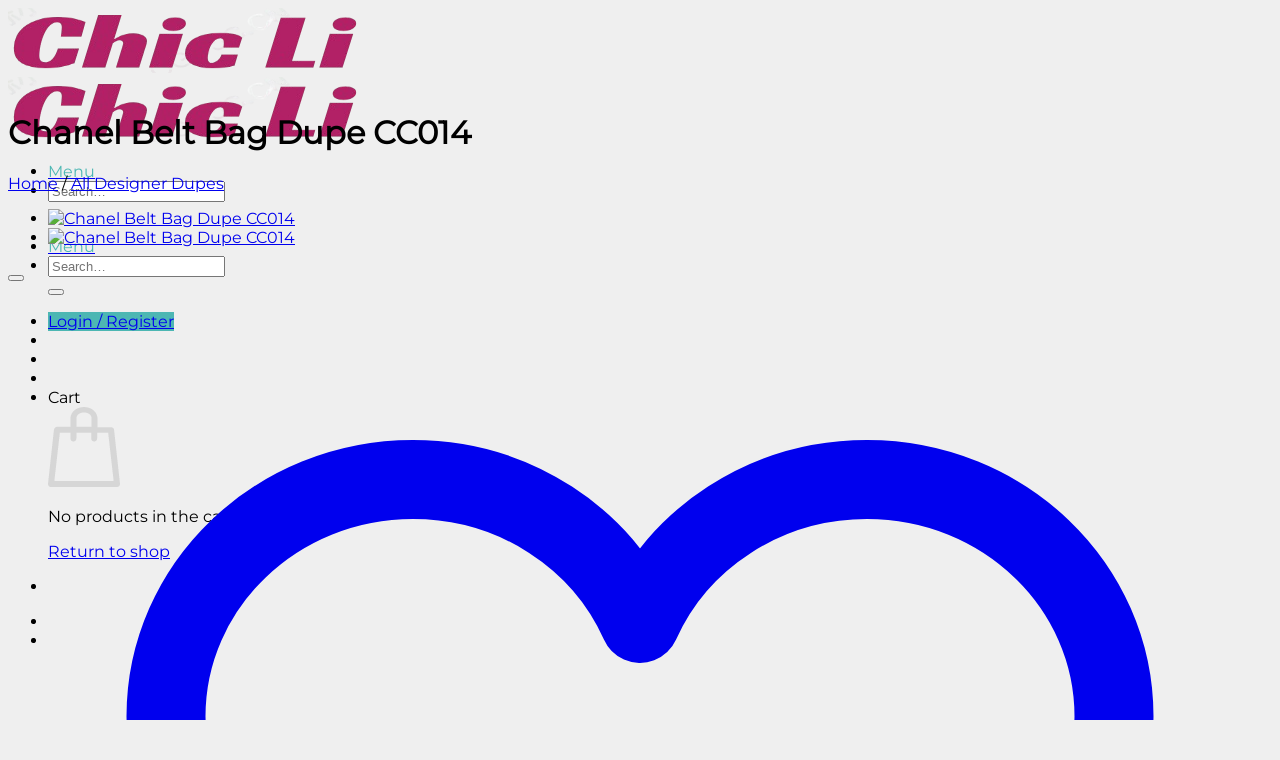

--- FILE ---
content_type: text/html; charset=UTF-8
request_url: https://chicli.nu/product/chanel-belt-bag-dupe-cc014/
body_size: 32325
content:
<!DOCTYPE html>
<html dir="ltr" lang="en-US" prefix="og: https://ogp.me/ns#" class="loading-site no-js">
<head>
	<meta charset="UTF-8" />
	<link rel="profile" href="https://gmpg.org/xfn/11" />
	<link rel="pingback" href="https://chicli.nu/xmlrpc.php" />

					<script>document.documentElement.className = document.documentElement.className + ' yes-js js_active js'</script>
			<script>(function(html){html.className = html.className.replace(/\bno-js\b/,'js')})(document.documentElement);</script>
<title>Buy Chanel Belt Bag Dupe CC014 here and Save Money</title>
	<style>img:is([sizes="auto" i], [sizes^="auto," i]) { contain-intrinsic-size: 3000px 1500px }</style>
	
		<!-- All in One SEO 4.8.7 - aioseo.com -->
	<meta name="description" content="Looking for Chanel Belt Bag Dupe CC014? Our high-quality dupe is the perfect solution! Buy now and save money without sacrificing style." />
	<meta name="robots" content="max-image-preview:large" />
	<link rel="canonical" href="https://chicli.nu/product/chanel-belt-bag-dupe-cc014/" />
	<meta name="generator" content="All in One SEO (AIOSEO) 4.8.7" />
		<meta property="og:locale" content="en_US" />
		<meta property="og:site_name" content="Chicli.nu -" />
		<meta property="og:type" content="article" />
		<meta property="og:title" content="Buy Chanel Belt Bag Dupe CC014 here and Save Money" />
		<meta property="og:description" content="Looking for Chanel Belt Bag Dupe CC014? Our high-quality dupe is the perfect solution! Buy now and save money without sacrificing style." />
		<meta property="og:url" content="https://chicli.nu/product/chanel-belt-bag-dupe-cc014/" />
		<meta property="article:published_time" content="2024-06-13T06:59:09+00:00" />
		<meta property="article:modified_time" content="2024-07-06T03:05:40+00:00" />
		<meta name="twitter:card" content="summary_large_image" />
		<meta name="twitter:title" content="Buy Chanel Belt Bag Dupe CC014 here and Save Money" />
		<meta name="twitter:description" content="Looking for Chanel Belt Bag Dupe CC014? Our high-quality dupe is the perfect solution! Buy now and save money without sacrificing style." />
		<script type="application/ld+json" class="aioseo-schema">
			{"@context":"https:\/\/schema.org","@graph":[{"@type":"BreadcrumbList","@id":"https:\/\/chicli.nu\/product\/chanel-belt-bag-dupe-cc014\/#breadcrumblist","itemListElement":[{"@type":"ListItem","@id":"https:\/\/chicli.nu#listItem","position":1,"name":"Home","item":"https:\/\/chicli.nu","nextItem":{"@type":"ListItem","@id":"https:\/\/chicli.nu\/shop\/#listItem","name":"Shop"}},{"@type":"ListItem","@id":"https:\/\/chicli.nu\/shop\/#listItem","position":2,"name":"Shop","item":"https:\/\/chicli.nu\/shop\/","nextItem":{"@type":"ListItem","@id":"https:\/\/chicli.nu\/product-category\/all-designer-dupes\/#listItem","name":"All Designer Dupes"},"previousItem":{"@type":"ListItem","@id":"https:\/\/chicli.nu#listItem","name":"Home"}},{"@type":"ListItem","@id":"https:\/\/chicli.nu\/product-category\/all-designer-dupes\/#listItem","position":3,"name":"All Designer Dupes","item":"https:\/\/chicli.nu\/product-category\/all-designer-dupes\/","nextItem":{"@type":"ListItem","@id":"https:\/\/chicli.nu\/product\/chanel-belt-bag-dupe-cc014\/#listItem","name":"Chanel Belt Bag Dupe CC014"},"previousItem":{"@type":"ListItem","@id":"https:\/\/chicli.nu\/shop\/#listItem","name":"Shop"}},{"@type":"ListItem","@id":"https:\/\/chicli.nu\/product\/chanel-belt-bag-dupe-cc014\/#listItem","position":4,"name":"Chanel Belt Bag Dupe CC014","previousItem":{"@type":"ListItem","@id":"https:\/\/chicli.nu\/product-category\/all-designer-dupes\/#listItem","name":"All Designer Dupes"}}]},{"@type":"ItemPage","@id":"https:\/\/chicli.nu\/product\/chanel-belt-bag-dupe-cc014\/#itempage","url":"https:\/\/chicli.nu\/product\/chanel-belt-bag-dupe-cc014\/","name":"Buy Chanel Belt Bag Dupe CC014 here and Save Money","description":"Looking for Chanel Belt Bag Dupe CC014? Our high-quality dupe is the perfect solution! Buy now and save money without sacrificing style.","inLanguage":"en-US","isPartOf":{"@id":"https:\/\/chicli.nu\/#website"},"breadcrumb":{"@id":"https:\/\/chicli.nu\/product\/chanel-belt-bag-dupe-cc014\/#breadcrumblist"},"image":{"@type":"ImageObject","url":"https:\/\/chicli.nu\/wp-content\/uploads\/2024\/06\/Chanel-Belt-Bag-Dupe-CC014-5.jpg?v=1731826146","@id":"https:\/\/chicli.nu\/product\/chanel-belt-bag-dupe-cc014\/#mainImage","width":750,"height":1029},"primaryImageOfPage":{"@id":"https:\/\/chicli.nu\/product\/chanel-belt-bag-dupe-cc014\/#mainImage"},"datePublished":"2024-06-13T07:59:09+01:00","dateModified":"2024-07-06T04:05:40+01:00"},{"@type":"Organization","@id":"https:\/\/chicli.nu\/#organization","name":"chicli.nu","url":"https:\/\/chicli.nu\/"},{"@type":"WebSite","@id":"https:\/\/chicli.nu\/#website","url":"https:\/\/chicli.nu\/","name":"chicli.nu","inLanguage":"en-US","publisher":{"@id":"https:\/\/chicli.nu\/#organization"}}]}
		</script>
		<!-- All in One SEO -->

<meta name="viewport" content="width=device-width, initial-scale=1" /><link rel='prefetch' href='https://chicli.nu/wp-content/themes/flatsome/assets/js/flatsome.js?ver=8e60d746741250b4dd4e' />
<link rel='prefetch' href='https://chicli.nu/wp-content/themes/flatsome/assets/js/chunk.slider.js?ver=3.19.6' />
<link rel='prefetch' href='https://chicli.nu/wp-content/themes/flatsome/assets/js/chunk.popups.js?ver=3.19.6' />
<link rel='prefetch' href='https://chicli.nu/wp-content/themes/flatsome/assets/js/chunk.tooltips.js?ver=3.19.6' />
<link rel='prefetch' href='https://chicli.nu/wp-content/themes/flatsome/assets/js/woocommerce.js?ver=dd6035ce106022a74757' />
<link rel="alternate" type="application/rss+xml" title="Chicli.nu &raquo; Feed" href="https://chicli.nu/feed/" />
<link rel="alternate" type="application/rss+xml" title="Chicli.nu &raquo; Comments Feed" href="https://chicli.nu/comments/feed/" />
<link rel="alternate" type="application/rss+xml" title="Chicli.nu &raquo; Chanel Belt Bag Dupe CC014 Comments Feed" href="https://chicli.nu/product/chanel-belt-bag-dupe-cc014/feed/" />
<script type="text/javascript">
/* <![CDATA[ */
window._wpemojiSettings = {"baseUrl":"https:\/\/s.w.org\/images\/core\/emoji\/16.0.1\/72x72\/","ext":".png","svgUrl":"https:\/\/s.w.org\/images\/core\/emoji\/16.0.1\/svg\/","svgExt":".svg","source":{"concatemoji":"https:\/\/chicli.nu\/wp-includes\/js\/wp-emoji-release.min.js?ver=6.8.3"}};
/*! This file is auto-generated */
!function(s,n){var o,i,e;function c(e){try{var t={supportTests:e,timestamp:(new Date).valueOf()};sessionStorage.setItem(o,JSON.stringify(t))}catch(e){}}function p(e,t,n){e.clearRect(0,0,e.canvas.width,e.canvas.height),e.fillText(t,0,0);var t=new Uint32Array(e.getImageData(0,0,e.canvas.width,e.canvas.height).data),a=(e.clearRect(0,0,e.canvas.width,e.canvas.height),e.fillText(n,0,0),new Uint32Array(e.getImageData(0,0,e.canvas.width,e.canvas.height).data));return t.every(function(e,t){return e===a[t]})}function u(e,t){e.clearRect(0,0,e.canvas.width,e.canvas.height),e.fillText(t,0,0);for(var n=e.getImageData(16,16,1,1),a=0;a<n.data.length;a++)if(0!==n.data[a])return!1;return!0}function f(e,t,n,a){switch(t){case"flag":return n(e,"\ud83c\udff3\ufe0f\u200d\u26a7\ufe0f","\ud83c\udff3\ufe0f\u200b\u26a7\ufe0f")?!1:!n(e,"\ud83c\udde8\ud83c\uddf6","\ud83c\udde8\u200b\ud83c\uddf6")&&!n(e,"\ud83c\udff4\udb40\udc67\udb40\udc62\udb40\udc65\udb40\udc6e\udb40\udc67\udb40\udc7f","\ud83c\udff4\u200b\udb40\udc67\u200b\udb40\udc62\u200b\udb40\udc65\u200b\udb40\udc6e\u200b\udb40\udc67\u200b\udb40\udc7f");case"emoji":return!a(e,"\ud83e\udedf")}return!1}function g(e,t,n,a){var r="undefined"!=typeof WorkerGlobalScope&&self instanceof WorkerGlobalScope?new OffscreenCanvas(300,150):s.createElement("canvas"),o=r.getContext("2d",{willReadFrequently:!0}),i=(o.textBaseline="top",o.font="600 32px Arial",{});return e.forEach(function(e){i[e]=t(o,e,n,a)}),i}function t(e){var t=s.createElement("script");t.src=e,t.defer=!0,s.head.appendChild(t)}"undefined"!=typeof Promise&&(o="wpEmojiSettingsSupports",i=["flag","emoji"],n.supports={everything:!0,everythingExceptFlag:!0},e=new Promise(function(e){s.addEventListener("DOMContentLoaded",e,{once:!0})}),new Promise(function(t){var n=function(){try{var e=JSON.parse(sessionStorage.getItem(o));if("object"==typeof e&&"number"==typeof e.timestamp&&(new Date).valueOf()<e.timestamp+604800&&"object"==typeof e.supportTests)return e.supportTests}catch(e){}return null}();if(!n){if("undefined"!=typeof Worker&&"undefined"!=typeof OffscreenCanvas&&"undefined"!=typeof URL&&URL.createObjectURL&&"undefined"!=typeof Blob)try{var e="postMessage("+g.toString()+"("+[JSON.stringify(i),f.toString(),p.toString(),u.toString()].join(",")+"));",a=new Blob([e],{type:"text/javascript"}),r=new Worker(URL.createObjectURL(a),{name:"wpTestEmojiSupports"});return void(r.onmessage=function(e){c(n=e.data),r.terminate(),t(n)})}catch(e){}c(n=g(i,f,p,u))}t(n)}).then(function(e){for(var t in e)n.supports[t]=e[t],n.supports.everything=n.supports.everything&&n.supports[t],"flag"!==t&&(n.supports.everythingExceptFlag=n.supports.everythingExceptFlag&&n.supports[t]);n.supports.everythingExceptFlag=n.supports.everythingExceptFlag&&!n.supports.flag,n.DOMReady=!1,n.readyCallback=function(){n.DOMReady=!0}}).then(function(){return e}).then(function(){var e;n.supports.everything||(n.readyCallback(),(e=n.source||{}).concatemoji?t(e.concatemoji):e.wpemoji&&e.twemoji&&(t(e.twemoji),t(e.wpemoji)))}))}((window,document),window._wpemojiSettings);
/* ]]> */
</script>

<style id='wp-emoji-styles-inline-css' type='text/css'>

	img.wp-smiley, img.emoji {
		display: inline !important;
		border: none !important;
		box-shadow: none !important;
		height: 1em !important;
		width: 1em !important;
		margin: 0 0.07em !important;
		vertical-align: -0.1em !important;
		background: none !important;
		padding: 0 !important;
	}
</style>
<style id='wp-block-library-inline-css' type='text/css'>
:root{--wp-admin-theme-color:#007cba;--wp-admin-theme-color--rgb:0,124,186;--wp-admin-theme-color-darker-10:#006ba1;--wp-admin-theme-color-darker-10--rgb:0,107,161;--wp-admin-theme-color-darker-20:#005a87;--wp-admin-theme-color-darker-20--rgb:0,90,135;--wp-admin-border-width-focus:2px;--wp-block-synced-color:#7a00df;--wp-block-synced-color--rgb:122,0,223;--wp-bound-block-color:var(--wp-block-synced-color)}@media (min-resolution:192dpi){:root{--wp-admin-border-width-focus:1.5px}}.wp-element-button{cursor:pointer}:root{--wp--preset--font-size--normal:16px;--wp--preset--font-size--huge:42px}:root .has-very-light-gray-background-color{background-color:#eee}:root .has-very-dark-gray-background-color{background-color:#313131}:root .has-very-light-gray-color{color:#eee}:root .has-very-dark-gray-color{color:#313131}:root .has-vivid-green-cyan-to-vivid-cyan-blue-gradient-background{background:linear-gradient(135deg,#00d084,#0693e3)}:root .has-purple-crush-gradient-background{background:linear-gradient(135deg,#34e2e4,#4721fb 50%,#ab1dfe)}:root .has-hazy-dawn-gradient-background{background:linear-gradient(135deg,#faaca8,#dad0ec)}:root .has-subdued-olive-gradient-background{background:linear-gradient(135deg,#fafae1,#67a671)}:root .has-atomic-cream-gradient-background{background:linear-gradient(135deg,#fdd79a,#004a59)}:root .has-nightshade-gradient-background{background:linear-gradient(135deg,#330968,#31cdcf)}:root .has-midnight-gradient-background{background:linear-gradient(135deg,#020381,#2874fc)}.has-regular-font-size{font-size:1em}.has-larger-font-size{font-size:2.625em}.has-normal-font-size{font-size:var(--wp--preset--font-size--normal)}.has-huge-font-size{font-size:var(--wp--preset--font-size--huge)}.has-text-align-center{text-align:center}.has-text-align-left{text-align:left}.has-text-align-right{text-align:right}#end-resizable-editor-section{display:none}.aligncenter{clear:both}.items-justified-left{justify-content:flex-start}.items-justified-center{justify-content:center}.items-justified-right{justify-content:flex-end}.items-justified-space-between{justify-content:space-between}.screen-reader-text{border:0;clip-path:inset(50%);height:1px;margin:-1px;overflow:hidden;padding:0;position:absolute;width:1px;word-wrap:normal!important}.screen-reader-text:focus{background-color:#ddd;clip-path:none;color:#444;display:block;font-size:1em;height:auto;left:5px;line-height:normal;padding:15px 23px 14px;text-decoration:none;top:5px;width:auto;z-index:100000}html :where(.has-border-color){border-style:solid}html :where([style*=border-top-color]){border-top-style:solid}html :where([style*=border-right-color]){border-right-style:solid}html :where([style*=border-bottom-color]){border-bottom-style:solid}html :where([style*=border-left-color]){border-left-style:solid}html :where([style*=border-width]){border-style:solid}html :where([style*=border-top-width]){border-top-style:solid}html :where([style*=border-right-width]){border-right-style:solid}html :where([style*=border-bottom-width]){border-bottom-style:solid}html :where([style*=border-left-width]){border-left-style:solid}html :where(img[class*=wp-image-]){height:auto;max-width:100%}:where(figure){margin:0 0 1em}html :where(.is-position-sticky){--wp-admin--admin-bar--position-offset:var(--wp-admin--admin-bar--height,0px)}@media screen and (max-width:600px){html :where(.is-position-sticky){--wp-admin--admin-bar--position-offset:0px}}
</style>
<link rel='stylesheet' id='contact-form-7-css' href='https://chicli.nu/wp-content/plugins/contact-form-7/includes/css/styles.css?ver=5.6.4' type='text/css' media='all' />
<link rel='stylesheet' id='photoswipe-css' href='https://chicli.nu/wp-content/plugins/woocommerce/assets/css/photoswipe/photoswipe.min.css?ver=10.1.3' type='text/css' media='all' />
<link rel='stylesheet' id='photoswipe-default-skin-css' href='https://chicli.nu/wp-content/plugins/woocommerce/assets/css/photoswipe/default-skin/default-skin.min.css?ver=10.1.3' type='text/css' media='all' />
<style id='woocommerce-inline-inline-css' type='text/css'>
.woocommerce form .form-row .required { visibility: visible; }
</style>
<link rel='stylesheet' id='brands-styles-css' href='https://chicli.nu/wp-content/plugins/woocommerce/assets/css/brands.css?ver=10.1.3' type='text/css' media='all' />
<link rel='stylesheet' id='flatsome-woocommerce-wishlist-css' href='https://chicli.nu/wp-content/themes/flatsome/inc/integrations/wc-yith-wishlist/wishlist.css?ver=3.10.2' type='text/css' media='all' />
<link rel='stylesheet' id='flatsome-main-css' href='https://chicli.nu/wp-content/themes/flatsome/assets/css/flatsome.css?ver=3.19.6' type='text/css' media='all' />
<style id='flatsome-main-inline-css' type='text/css'>
@font-face {
				font-family: "fl-icons";
				font-display: block;
				src: url(https://chicli.nu/wp-content/themes/flatsome/assets/css/icons/fl-icons.eot?v=3.19.6);
				src:
					url(https://chicli.nu/wp-content/themes/flatsome/assets/css/icons/fl-icons.eot#iefix?v=3.19.6) format("embedded-opentype"),
					url(https://chicli.nu/wp-content/themes/flatsome/assets/css/icons/fl-icons.woff2?v=3.19.6) format("woff2"),
					url(https://chicli.nu/wp-content/themes/flatsome/assets/css/icons/fl-icons.ttf?v=3.19.6) format("truetype"),
					url(https://chicli.nu/wp-content/themes/flatsome/assets/css/icons/fl-icons.woff?v=3.19.6) format("woff"),
					url(https://chicli.nu/wp-content/themes/flatsome/assets/css/icons/fl-icons.svg?v=3.19.6#fl-icons) format("svg");
			}
</style>
<link rel='stylesheet' id='flatsome-shop-css' href='https://chicli.nu/wp-content/themes/flatsome/assets/css/flatsome-shop.css?ver=3.19.6' type='text/css' media='all' />
<link rel='stylesheet' id='flatsome-style-css' href='https://chicli.nu/wp-content/themes/flatsome-child/style.css?ver=3.0' type='text/css' media='all' />
<script type="text/javascript">
            window._nslDOMReady = (function () {
                const executedCallbacks = new Set();
            
                return function (callback) {
                    /**
                    * Third parties might dispatch DOMContentLoaded events, so we need to ensure that we only run our callback once!
                    */
                    if (executedCallbacks.has(callback)) return;
            
                    const wrappedCallback = function () {
                        if (executedCallbacks.has(callback)) return;
                        executedCallbacks.add(callback);
                        callback();
                    };
            
                    if (document.readyState === "complete" || document.readyState === "interactive") {
                        wrappedCallback();
                    } else {
                        document.addEventListener("DOMContentLoaded", wrappedCallback);
                    }
                };
            })();
        </script><script type="text/javascript" src="https://chicli.nu/wp-includes/js/jquery/jquery.min.js?ver=3.7.1" id="jquery-core-js"></script>
<script type="text/javascript" src="https://chicli.nu/wp-includes/js/jquery/jquery-migrate.min.js?ver=3.4.1" id="jquery-migrate-js"></script>
<script type="text/javascript" src="https://chicli.nu/wp-content/plugins/woocommerce/assets/js/jquery-blockui/jquery.blockUI.min.js?ver=2.7.0-wc.10.1.3" id="jquery-blockui-js" data-wp-strategy="defer"></script>
<script type="text/javascript" id="wc-add-to-cart-js-extra">
/* <![CDATA[ */
var wc_add_to_cart_params = {"ajax_url":"\/wp-admin\/admin-ajax.php","wc_ajax_url":"\/?wc-ajax=%%endpoint%%","i18n_view_cart":"View cart","cart_url":"https:\/\/chicli.nu\/cart\/","is_cart":"","cart_redirect_after_add":"no"};
/* ]]> */
</script>
<script type="text/javascript" src="https://chicli.nu/wp-content/plugins/woocommerce/assets/js/frontend/add-to-cart.min.js?ver=10.1.3" id="wc-add-to-cart-js" defer="defer" data-wp-strategy="defer"></script>
<script type="text/javascript" src="https://chicli.nu/wp-content/plugins/woocommerce/assets/js/photoswipe/photoswipe.min.js?ver=4.1.1-wc.10.1.3" id="photoswipe-js" defer="defer" data-wp-strategy="defer"></script>
<script type="text/javascript" src="https://chicli.nu/wp-content/plugins/woocommerce/assets/js/photoswipe/photoswipe-ui-default.min.js?ver=4.1.1-wc.10.1.3" id="photoswipe-ui-default-js" defer="defer" data-wp-strategy="defer"></script>
<script type="text/javascript" id="wc-single-product-js-extra">
/* <![CDATA[ */
var wc_single_product_params = {"i18n_required_rating_text":"Please select a rating","i18n_rating_options":["1 of 5 stars","2 of 5 stars","3 of 5 stars","4 of 5 stars","5 of 5 stars"],"i18n_product_gallery_trigger_text":"View full-screen image gallery","review_rating_required":"yes","flexslider":{"rtl":false,"animation":"slide","smoothHeight":true,"directionNav":false,"controlNav":"thumbnails","slideshow":false,"animationSpeed":500,"animationLoop":false,"allowOneSlide":false},"zoom_enabled":"","zoom_options":[],"photoswipe_enabled":"1","photoswipe_options":{"shareEl":false,"closeOnScroll":false,"history":false,"hideAnimationDuration":0,"showAnimationDuration":0},"flexslider_enabled":""};
/* ]]> */
</script>
<script type="text/javascript" src="https://chicli.nu/wp-content/plugins/woocommerce/assets/js/frontend/single-product.min.js?ver=10.1.3" id="wc-single-product-js" defer="defer" data-wp-strategy="defer"></script>
<script type="text/javascript" src="https://chicli.nu/wp-content/plugins/woocommerce/assets/js/js-cookie/js.cookie.min.js?ver=2.1.4-wc.10.1.3" id="js-cookie-js" data-wp-strategy="defer"></script>
<link rel="https://api.w.org/" href="https://chicli.nu/wp-json/" /><link rel="alternate" title="JSON" type="application/json" href="https://chicli.nu/wp-json/wp/v2/product/8903" /><link rel="EditURI" type="application/rsd+xml" title="RSD" href="https://chicli.nu/xmlrpc.php?rsd" />
<meta name="generator" content="WordPress 6.8.3" />
<meta name="generator" content="WooCommerce 10.1.3" />
<link rel='shortlink' href='https://chicli.nu/?p=8903' />
<link rel="alternate" title="oEmbed (JSON)" type="application/json+oembed" href="https://chicli.nu/wp-json/oembed/1.0/embed?url=https%3A%2F%2Fchicli.nu%2Fproduct%2Fchanel-belt-bag-dupe-cc014%2F" />
<link rel="alternate" title="oEmbed (XML)" type="text/xml+oembed" href="https://chicli.nu/wp-json/oembed/1.0/embed?url=https%3A%2F%2Fchicli.nu%2Fproduct%2Fchanel-belt-bag-dupe-cc014%2F&#038;format=xml" />

<!-- Affiliates Manager plugin v2.9.48 - https://wpaffiliatemanager.com/ -->
<!-- Google tag (gtag.js) -->
<script async src="https://www.googletagmanager.com/gtag/js?id=UA-268885513-1"></script>
<script>
  window.dataLayer = window.dataLayer || [];
  function gtag(){dataLayer.push(arguments);}
  gtag('js', new Date());

  gtag('config', 'UA-268885513-1');
</script>
<meta name="referrer" content="no-referrer"/>	<noscript><style>.woocommerce-product-gallery{ opacity: 1 !important; }</style></noscript>
	<link rel="icon" href="https://chicli.nu/wp-content/uploads/2023/05/cropped-chicli-ino-32x32.png" sizes="32x32" />
<link rel="icon" href="https://chicli.nu/wp-content/uploads/2023/05/cropped-chicli-ino-192x192.png" sizes="192x192" />
<link rel="apple-touch-icon" href="https://chicli.nu/wp-content/uploads/2023/05/cropped-chicli-ino-180x180.png" />
<meta name="msapplication-TileImage" content="https://chicli.nu/wp-content/uploads/2023/05/cropped-chicli-ino-270x270.png" />
<style id="custom-css" type="text/css">:root {--primary-color: #4DB7B3;--fs-color-primary: #4DB7B3;--fs-color-secondary: #d26e4b;--fs-color-success: #7a9c59;--fs-color-alert: #b20000;--fs-experimental-link-color: #919191;--fs-experimental-link-color-hover: #111;}.tooltipster-base {--tooltip-color: #fff;--tooltip-bg-color: #000;}.off-canvas-right .mfp-content, .off-canvas-left .mfp-content {--drawer-width: 300px;}.off-canvas .mfp-content.off-canvas-cart {--drawer-width: 360px;}.header-main{height: 65px}#logo img{max-height: 65px}#logo{width:112px;}.header-bottom{min-height: 10px}.header-top{min-height: 20px}.transparent .header-main{height: 30px}.transparent #logo img{max-height: 30px}.has-transparent + .page-title:first-of-type,.has-transparent + #main > .page-title,.has-transparent + #main > div > .page-title,.has-transparent + #main .page-header-wrapper:first-of-type .page-title{padding-top: 30px;}.header.show-on-scroll,.stuck .header-main{height:53px!important}.stuck #logo img{max-height: 53px!important}.search-form{ width: 100%;}.header-bg-color {background-color: #FFFFFF}.header-bottom {background-color: #f1f1f1}@media (max-width: 549px) {.header-main{height: 70px}#logo img{max-height: 70px}}.main-menu-overlay{background-color: #4DB7B3}body{font-family: Montserrat, sans-serif;}.nav > li > a {font-family: Montserrat, sans-serif;}.mobile-sidebar-levels-2 .nav > li > ul > li > a {font-family: Montserrat, sans-serif;}.nav > li > a,.mobile-sidebar-levels-2 .nav > li > ul > li > a {font-weight: 400;font-style: normal;}h1,h2,h3,h4,h5,h6,.heading-font, .off-canvas-center .nav-sidebar.nav-vertical > li > a{font-family: Montserrat, sans-serif;}.alt-font{font-family: "Dancing Script", sans-serif;}.alt-font {font-weight: 400!important;font-style: normal!important;}.shop-page-title.featured-title .title-overlay{background-color: rgba(77,183,179,0.54);}.shop-page-title.featured-title .title-bg{ background-image: url(https://chicli.nu/wp-content/uploads/2024/06/Chanel-Belt-Bag-Dupe-CC014-5.jpg)!important;}@media screen and (min-width: 550px){.products .box-vertical .box-image{min-width: 247px!important;width: 247px!important;}}.header-main .social-icons,.header-main .cart-icon strong,.header-main .menu-title,.header-main .header-button > .button.is-outline,.header-main .nav > li > a > i:not(.icon-angle-down){color: #4DB7B3!important;}.header-main .header-button > .button.is-outline,.header-main .cart-icon strong:after,.header-main .cart-icon strong{border-color: #4DB7B3!important;}.header-main .header-button > .button:not(.is-outline){background-color: #4DB7B3!important;}.header-main .current-dropdown .cart-icon strong,.header-main .header-button > .button:hover,.header-main .header-button > .button:hover i,.header-main .header-button > .button:hover span{color:#FFF!important;}.header-main .menu-title:hover,.header-main .social-icons a:hover,.header-main .header-button > .button.is-outline:hover,.header-main .nav > li > a:hover > i:not(.icon-angle-down){color: #4DB7B3!important;}.header-main .current-dropdown .cart-icon strong,.header-main .header-button > .button:hover{background-color: #4DB7B3!important;}.header-main .current-dropdown .cart-icon strong:after,.header-main .current-dropdown .cart-icon strong,.header-main .header-button > .button:hover{border-color: #4DB7B3!important;}.footer-1{background-color: #FFFFFF}.footer-2{background-color: #FFFFFF}.absolute-footer, html{background-color: #EFEFEF}.nav-vertical-fly-out > li + li {border-top-width: 1px; border-top-style: solid;}.label-new.menu-item > a:after{content:"New";}.label-hot.menu-item > a:after{content:"Hot";}.label-sale.menu-item > a:after{content:"Sale";}.label-popular.menu-item > a:after{content:"Popular";}</style><style id="kirki-inline-styles">/* cyrillic-ext */
@font-face {
  font-family: 'Montserrat';
  font-style: normal;
  font-weight: 400;
  font-display: swap;
  src: url(https://chicli.nu/wp-content/fonts/montserrat/JTUHjIg1_i6t8kCHKm4532VJOt5-QNFgpCtr6Hw0aXpsog.woff2) format('woff2');
  unicode-range: U+0460-052F, U+1C80-1C8A, U+20B4, U+2DE0-2DFF, U+A640-A69F, U+FE2E-FE2F;
}
/* cyrillic */
@font-face {
  font-family: 'Montserrat';
  font-style: normal;
  font-weight: 400;
  font-display: swap;
  src: url(https://chicli.nu/wp-content/fonts/montserrat/JTUHjIg1_i6t8kCHKm4532VJOt5-QNFgpCtr6Hw9aXpsog.woff2) format('woff2');
  unicode-range: U+0301, U+0400-045F, U+0490-0491, U+04B0-04B1, U+2116;
}
/* vietnamese */
@font-face {
  font-family: 'Montserrat';
  font-style: normal;
  font-weight: 400;
  font-display: swap;
  src: url(https://chicli.nu/wp-content/fonts/montserrat/JTUHjIg1_i6t8kCHKm4532VJOt5-QNFgpCtr6Hw2aXpsog.woff2) format('woff2');
  unicode-range: U+0102-0103, U+0110-0111, U+0128-0129, U+0168-0169, U+01A0-01A1, U+01AF-01B0, U+0300-0301, U+0303-0304, U+0308-0309, U+0323, U+0329, U+1EA0-1EF9, U+20AB;
}
/* latin-ext */
@font-face {
  font-family: 'Montserrat';
  font-style: normal;
  font-weight: 400;
  font-display: swap;
  src: url(https://chicli.nu/wp-content/fonts/montserrat/JTUHjIg1_i6t8kCHKm4532VJOt5-QNFgpCtr6Hw3aXpsog.woff2) format('woff2');
  unicode-range: U+0100-02BA, U+02BD-02C5, U+02C7-02CC, U+02CE-02D7, U+02DD-02FF, U+0304, U+0308, U+0329, U+1D00-1DBF, U+1E00-1E9F, U+1EF2-1EFF, U+2020, U+20A0-20AB, U+20AD-20C0, U+2113, U+2C60-2C7F, U+A720-A7FF;
}
/* latin */
@font-face {
  font-family: 'Montserrat';
  font-style: normal;
  font-weight: 400;
  font-display: swap;
  src: url(https://chicli.nu/wp-content/fonts/montserrat/JTUHjIg1_i6t8kCHKm4532VJOt5-QNFgpCtr6Hw5aXo.woff2) format('woff2');
  unicode-range: U+0000-00FF, U+0131, U+0152-0153, U+02BB-02BC, U+02C6, U+02DA, U+02DC, U+0304, U+0308, U+0329, U+2000-206F, U+20AC, U+2122, U+2191, U+2193, U+2212, U+2215, U+FEFF, U+FFFD;
}/* vietnamese */
@font-face {
  font-family: 'Dancing Script';
  font-style: normal;
  font-weight: 400;
  font-display: swap;
  src: url(https://chicli.nu/wp-content/fonts/dancing-script/If2cXTr6YS-zF4S-kcSWSVi_sxjsohD9F50Ruu7BMSo3Rep8ltA.woff2) format('woff2');
  unicode-range: U+0102-0103, U+0110-0111, U+0128-0129, U+0168-0169, U+01A0-01A1, U+01AF-01B0, U+0300-0301, U+0303-0304, U+0308-0309, U+0323, U+0329, U+1EA0-1EF9, U+20AB;
}
/* latin-ext */
@font-face {
  font-family: 'Dancing Script';
  font-style: normal;
  font-weight: 400;
  font-display: swap;
  src: url(https://chicli.nu/wp-content/fonts/dancing-script/If2cXTr6YS-zF4S-kcSWSVi_sxjsohD9F50Ruu7BMSo3ROp8ltA.woff2) format('woff2');
  unicode-range: U+0100-02BA, U+02BD-02C5, U+02C7-02CC, U+02CE-02D7, U+02DD-02FF, U+0304, U+0308, U+0329, U+1D00-1DBF, U+1E00-1E9F, U+1EF2-1EFF, U+2020, U+20A0-20AB, U+20AD-20C0, U+2113, U+2C60-2C7F, U+A720-A7FF;
}
/* latin */
@font-face {
  font-family: 'Dancing Script';
  font-style: normal;
  font-weight: 400;
  font-display: swap;
  src: url(https://chicli.nu/wp-content/fonts/dancing-script/If2cXTr6YS-zF4S-kcSWSVi_sxjsohD9F50Ruu7BMSo3Sup8.woff2) format('woff2');
  unicode-range: U+0000-00FF, U+0131, U+0152-0153, U+02BB-02BC, U+02C6, U+02DA, U+02DC, U+0304, U+0308, U+0329, U+2000-206F, U+20AC, U+2122, U+2191, U+2193, U+2212, U+2215, U+FEFF, U+FFFD;
}</style></head>

<body class="wp-singular product-template-default single single-product postid-8903 wp-theme-flatsome wp-child-theme-flatsome-child theme-flatsome woocommerce woocommerce-page woocommerce-no-js lightbox nav-dropdown-has-arrow nav-dropdown-has-shadow nav-dropdown-has-border">


<a class="skip-link screen-reader-text" href="#main">Skip to content</a>

<div id="wrapper">

	
	<header id="header" class="header has-sticky sticky-jump">
		<div class="header-wrapper">
			<div id="masthead" class="header-main show-logo-center">
      <div class="header-inner flex-row container logo-center medium-logo-center" role="navigation">

          <!-- Logo -->
          <div id="logo" class="flex-col logo">
            
<!-- Header logo -->
<a href="https://chicli.nu/" title="Chicli.nu" rel="home">
		<img width="356" height="95" src="https://chicli.nu/wp-content/uploads/2025/09/chicli.png" class="header_logo header-logo" alt="Chicli.nu"/><img  width="356" height="95" src="https://chicli.nu/wp-content/uploads/2025/09/chicli.png" class="header-logo-dark" alt="Chicli.nu"/></a>
          </div>

          <!-- Mobile Left Elements -->
          <div class="flex-col show-for-medium flex-left">
            <ul class="mobile-nav nav nav-left ">
              <li class="nav-icon has-icon">
  		<a href="#" data-open="#main-menu" data-pos="center" data-bg="main-menu-overlay" data-color="dark" class="is-small" aria-label="Menu" aria-controls="main-menu" aria-expanded="false">

		  <i class="icon-menu" ></i>
		  <span class="menu-title uppercase hide-for-small">Menu</span>		</a>
	</li>
<li class="header-search header-search-lightbox has-icon">
			<a href="#search-lightbox" aria-label="Search" data-open="#search-lightbox" data-focus="input.search-field"
		class="is-small">
		<i class="icon-search" style="font-size:16px;" ></i></a>
		
	<div id="search-lightbox" class="mfp-hide dark text-center">
		<div class="searchform-wrapper ux-search-box relative form-flat is-large"><form role="search" method="get" class="searchform" action="https://chicli.nu/">
	<div class="flex-row relative">
						<div class="flex-col flex-grow">
			<label class="screen-reader-text" for="woocommerce-product-search-field-0">Search for:</label>
			<input type="search" id="woocommerce-product-search-field-0" class="search-field mb-0" placeholder="Search&hellip;" value="" name="s" />
			<input type="hidden" name="post_type" value="product" />
					</div>
		<div class="flex-col">
			<button type="submit" value="Search" class="ux-search-submit submit-button secondary button  icon mb-0" aria-label="Submit">
				<i class="icon-search" ></i>			</button>
		</div>
	</div>
	<div class="live-search-results text-left z-top"></div>
</form>
</div>	</div>
</li>
            </ul>
          </div>

          <!-- Left Elements -->
          <div class="flex-col hide-for-medium flex-left
            ">
            <ul class="header-nav header-nav-main nav nav-left  nav-uppercase" >
              <li class="nav-icon has-icon">
  		<a href="#" data-open="#main-menu" data-pos="center" data-bg="main-menu-overlay" data-color="dark" class="is-small" aria-label="Menu" aria-controls="main-menu" aria-expanded="false">

		  <i class="icon-menu" ></i>
		  <span class="menu-title uppercase hide-for-small">Menu</span>		</a>
	</li>
<li class="header-search header-search-lightbox has-icon">
			<a href="#search-lightbox" aria-label="Search" data-open="#search-lightbox" data-focus="input.search-field"
		class="is-small">
		<i class="icon-search" style="font-size:16px;" ></i></a>
		
	<div id="search-lightbox" class="mfp-hide dark text-center">
		<div class="searchform-wrapper ux-search-box relative form-flat is-large"><form role="search" method="get" class="searchform" action="https://chicli.nu/">
	<div class="flex-row relative">
						<div class="flex-col flex-grow">
			<label class="screen-reader-text" for="woocommerce-product-search-field-1">Search for:</label>
			<input type="search" id="woocommerce-product-search-field-1" class="search-field mb-0" placeholder="Search&hellip;" value="" name="s" />
			<input type="hidden" name="post_type" value="product" />
					</div>
		<div class="flex-col">
			<button type="submit" value="Search" class="ux-search-submit submit-button secondary button  icon mb-0" aria-label="Submit">
				<i class="icon-search" ></i>			</button>
		</div>
	</div>
	<div class="live-search-results text-left z-top"></div>
</form>
</div>	</div>
</li>
            </ul>
          </div>

          <!-- Right Elements -->
          <div class="flex-col hide-for-medium flex-right">
            <ul class="header-nav header-nav-main nav nav-right  nav-uppercase">
              
<li class="account-item has-icon" >
<div class="header-button">
	<a href="https://chicli.nu/my-account/" class="nav-top-link nav-top-not-logged-in icon primary button circle is-small icon primary button circle is-small" title="Login" data-open="#login-form-popup" >
					<span>
			Login / Register			</span>
				</a>


</div>

</li>
<li class="header-divider"></li><li class="header-wishlist-icon">
			<a href="https://chicli.nu/wishlist-2/" class="wishlist-link" title="Wishlist" aria-label="Wishlist" >
										<i class="wishlist-icon icon-heart" ></i>
					</a>
	</li>
<li class="header-divider"></li><li class="cart-item has-icon">

<a href="https://chicli.nu/cart/" class="header-cart-link is-small off-canvas-toggle nav-top-link" title="Cart" data-open="#cart-popup" data-class="off-canvas-cart" data-pos="right" >


    <i class="icon-shopping-basket"
    data-icon-label="0">
  </i>
  </a>



  <!-- Cart Sidebar Popup -->
  <div id="cart-popup" class="mfp-hide">
  <div class="cart-popup-inner inner-padding cart-popup-inner--sticky">
      <div class="cart-popup-title text-center">
          <span class="heading-font uppercase">Cart</span>
          <div class="is-divider"></div>
      </div>
	  <div class="widget_shopping_cart">
		  <div class="widget_shopping_cart_content">
			  

	<div class="ux-mini-cart-empty flex flex-row-col text-center pt pb">
				<div class="ux-mini-cart-empty-icon">
			<svg xmlns="http://www.w3.org/2000/svg" viewBox="0 0 17 19" style="opacity:.1;height:80px;">
				<path d="M8.5 0C6.7 0 5.3 1.2 5.3 2.7v2H2.1c-.3 0-.6.3-.7.7L0 18.2c0 .4.2.8.6.8h15.7c.4 0 .7-.3.7-.7v-.1L15.6 5.4c0-.3-.3-.6-.7-.6h-3.2v-2c0-1.6-1.4-2.8-3.2-2.8zM6.7 2.7c0-.8.8-1.4 1.8-1.4s1.8.6 1.8 1.4v2H6.7v-2zm7.5 3.4 1.3 11.5h-14L2.8 6.1h2.5v1.4c0 .4.3.7.7.7.4 0 .7-.3.7-.7V6.1h3.5v1.4c0 .4.3.7.7.7s.7-.3.7-.7V6.1h2.6z" fill-rule="evenodd" clip-rule="evenodd" fill="currentColor"></path>
			</svg>
		</div>
				<p class="woocommerce-mini-cart__empty-message empty">No products in the cart.</p>
					<p class="return-to-shop">
				<a class="button primary wc-backward" href="https://chicli.nu/shop/">
					Return to shop				</a>
			</p>
				</div>


		  </div>
	  </div>
              </div>
  </div>

</li>
            </ul>
          </div>

          <!-- Mobile Right Elements -->
          <div class="flex-col show-for-medium flex-right">
            <ul class="mobile-nav nav nav-right ">
              
<li class="account-item has-icon">
	<div class="header-button">	<a href="https://chicli.nu/my-account/" class="account-link-mobile icon primary button circle is-small" title="My account" aria-label="My account" >
		<i class="icon-user" ></i>	</a>
	</div></li>
<li class="header-wishlist-icon has-icon">
		<a href="https://chicli.nu/wishlist-2/" class="wishlist-link" title="Wishlist" aria-label="Wishlist" >
		<i class="wishlist-icon icon-heart" ></i>
	</a>
	</li>
<li class="cart-item has-icon">


		<a href="https://chicli.nu/cart/" class="header-cart-link is-small off-canvas-toggle nav-top-link" title="Cart" data-open="#cart-popup" data-class="off-canvas-cart" data-pos="right" >

    <i class="icon-shopping-basket"
    data-icon-label="0">
  </i>
  </a>

</li>
            </ul>
          </div>

      </div>

            <div class="container"><div class="top-divider full-width"></div></div>
      </div>

<div class="header-bg-container fill"><div class="header-bg-image fill"></div><div class="header-bg-color fill"></div></div>		</div>
	</header>

	<div class="shop-page-title product-page-title dark  featured-title page-title ">

	<div class="page-title-bg fill">
		<div class="title-bg fill bg-fill" data-parallax-fade="true" data-parallax="-2" data-parallax-background data-parallax-container=".page-title"></div>
		<div class="title-overlay fill"></div>
	</div>

	<div class="page-title-inner flex-row container medium-flex-wrap flex-has-center">
	  <div class="flex-col">
	 	 &nbsp;
	  </div>
	  <div class="flex-col flex-center text-center">
	  	  	<h1 class="product-title product_title entry-title">Chanel Belt Bag Dupe CC014</h1><div class="is-large">
	<nav class="woocommerce-breadcrumb breadcrumbs uppercase"><a href="https://chicli.nu">Home</a> <span class="divider">&#47;</span> <a href="https://chicli.nu/product-category/all-designer-dupes/">All Designer Dupes</a></nav></div>
	  </div>
	  <div class="flex-col flex-right nav-right text-right medium-text-center">
	  	  	 <ul class="next-prev-thumbs is-small ">         <li class="prod-dropdown has-dropdown">
               <a href="https://chicli.nu/product/chanel-boy-bag-dupe-cc015/"  rel="next" class="button icon is-outline circle">
                  <i class="icon-angle-left" ></i>              </a>
              <div class="nav-dropdown">
                <a title="Chanel Boy Bag Dupe CC015" href="https://chicli.nu/product/chanel-boy-bag-dupe-cc015/">
                <img width="100" height="100" src="https://chicli.nu/wp-content/uploads/2024/06/Chanel-Boy-Bag-Dupe-CC015-8-100x100.jpg?v=1731826145" class="attachment-woocommerce_gallery_thumbnail size-woocommerce_gallery_thumbnail wp-post-image" alt="Chanel Belt Bag Dupe CC014" decoding="async" srcset="https://chicli.nu/wp-content/uploads/2024/06/Chanel-Boy-Bag-Dupe-CC015-8-100x100.jpg?v=1731826145 100w, https://chicli.nu/wp-content/uploads/2024/06/Chanel-Boy-Bag-Dupe-CC015-8-510x510.jpg?v=1731826145 510w, https://chicli.nu/wp-content/uploads/2024/06/Chanel-Boy-Bag-Dupe-CC015-8-300x300.jpg?v=1731826145 300w, https://chicli.nu/wp-content/uploads/2024/06/Chanel-Boy-Bag-Dupe-CC015-8-595x595.jpg?v=1731826145 595w, https://chicli.nu/wp-content/uploads/2024/06/Chanel-Boy-Bag-Dupe-CC015-8-150x150.jpg?v=1731826145 150w, https://chicli.nu/wp-content/uploads/2024/06/Chanel-Boy-Bag-Dupe-CC015-8-768x768.jpg?v=1731826145 768w, https://chicli.nu/wp-content/uploads/2024/06/Chanel-Boy-Bag-Dupe-CC015-8.jpg?v=1731826145 800w" sizes="(max-width: 100px) 100vw, 100px" title="Chanel Belt Bag Dupe CC014" /></a>
              </div>
          </li>
               <li class="prod-dropdown has-dropdown">
               <a href="https://chicli.nu/product/chanel-blue-light-glasses-dupe-cc013/" rel="next" class="button icon is-outline circle">
                  <i class="icon-angle-right" ></i>              </a>
              <div class="nav-dropdown">
                  <a title="Chanel Blue Light Glasses Dupe CC013" href="https://chicli.nu/product/chanel-blue-light-glasses-dupe-cc013/">
                  <img width="100" height="100" src="https://chicli.nu/wp-content/uploads/2024/06/Chanel-Blue-Light-Glasses-Dupe-CC013-100x100.jpg?v=1731826152" class="attachment-woocommerce_gallery_thumbnail size-woocommerce_gallery_thumbnail wp-post-image" alt="Chanel Belt Bag Dupe CC014" decoding="async" srcset="https://chicli.nu/wp-content/uploads/2024/06/Chanel-Blue-Light-Glasses-Dupe-CC013-100x100.jpg?v=1731826152 100w, https://chicli.nu/wp-content/uploads/2024/06/Chanel-Blue-Light-Glasses-Dupe-CC013-510x510.jpg?v=1731826152 510w, https://chicli.nu/wp-content/uploads/2024/06/Chanel-Blue-Light-Glasses-Dupe-CC013-300x300.jpg?v=1731826152 300w, https://chicli.nu/wp-content/uploads/2024/06/Chanel-Blue-Light-Glasses-Dupe-CC013-595x595.jpg?v=1731826152 595w, https://chicli.nu/wp-content/uploads/2024/06/Chanel-Blue-Light-Glasses-Dupe-CC013-150x150.jpg?v=1731826152 150w, https://chicli.nu/wp-content/uploads/2024/06/Chanel-Blue-Light-Glasses-Dupe-CC013-768x768.jpg?v=1731826152 768w, https://chicli.nu/wp-content/uploads/2024/06/Chanel-Blue-Light-Glasses-Dupe-CC013.jpg?v=1731826152 800w" sizes="(max-width: 100px) 100vw, 100px" title="Chanel Belt Bag Dupe CC014 2" /></a>
              </div>
          </li>
      </ul>	  </div>
	</div>
</div>

	<main id="main" class="">

	<div class="shop-container">

		
			<div class="container">
	<div class="woocommerce-notices-wrapper"></div></div>
<div id="product-8903" class="product type-product post-8903 status-publish first instock product_cat-all-designer-dupes product_cat-chanel-bags-dupes product_cat-chanel-dupes has-post-thumbnail shipping-taxable purchasable product-type-variable">
	<div class="product-container">

<div class="product-main">
	<div class="row content-row mb-0">

		<div class="product-gallery col large-6">
						<div class="row row-small">
<div class="col large-10">

<div class="woocommerce-product-gallery woocommerce-product-gallery--with-images woocommerce-product-gallery--columns-4 images relative mb-half has-hover" data-columns="4">

  <div class="badge-container is-larger absolute left top z-1">

</div>

  <div class="image-tools absolute top show-on-hover right z-3">
    		<div class="wishlist-icon">
			<button class="wishlist-button button is-outline circle icon" aria-label="Wishlist">
				<i class="icon-heart" ></i>			</button>
			<div class="wishlist-popup dark">
				
<div
	class="yith-wcwl-add-to-wishlist add-to-wishlist-8903 yith-wcwl-add-to-wishlist--link-style yith-wcwl-add-to-wishlist--single wishlist-fragment on-first-load"
	data-fragment-ref="8903"
	data-fragment-options="{&quot;base_url&quot;:&quot;&quot;,&quot;product_id&quot;:8903,&quot;parent_product_id&quot;:0,&quot;product_type&quot;:&quot;variable&quot;,&quot;is_single&quot;:true,&quot;in_default_wishlist&quot;:false,&quot;show_view&quot;:true,&quot;browse_wishlist_text&quot;:&quot;Browse wishlist&quot;,&quot;already_in_wishslist_text&quot;:&quot;The product is already in your wishlist!&quot;,&quot;product_added_text&quot;:&quot;Product added!&quot;,&quot;available_multi_wishlist&quot;:false,&quot;disable_wishlist&quot;:false,&quot;show_count&quot;:false,&quot;ajax_loading&quot;:false,&quot;loop_position&quot;:&quot;after_add_to_cart&quot;,&quot;item&quot;:&quot;add_to_wishlist&quot;}"
>
			
			<!-- ADD TO WISHLIST -->
			
<div class="yith-wcwl-add-button">
		<a
		href="?add_to_wishlist=8903&#038;_wpnonce=25ecd55fbc"
		class="add_to_wishlist single_add_to_wishlist"
		data-product-id="8903"
		data-product-type="variable"
		data-original-product-id="0"
		data-title="Add to wishlist"
		rel="nofollow"
	>
		<svg id="yith-wcwl-icon-heart-outline" class="yith-wcwl-icon-svg" fill="none" stroke-width="1.5" stroke="currentColor" viewBox="0 0 24 24" xmlns="http://www.w3.org/2000/svg">
  <path stroke-linecap="round" stroke-linejoin="round" d="M21 8.25c0-2.485-2.099-4.5-4.688-4.5-1.935 0-3.597 1.126-4.312 2.733-.715-1.607-2.377-2.733-4.313-2.733C5.1 3.75 3 5.765 3 8.25c0 7.22 9 12 9 12s9-4.78 9-12Z"></path>
</svg>		<span>Add to wishlist</span>
	</a>
</div>

			<!-- COUNT TEXT -->
			
			</div>
			</div>
		</div>
		  </div>

  <div class="woocommerce-product-gallery__wrapper product-gallery-slider slider slider-nav-small mb-0 has-image-zoom"
        data-flickity-options='{
                "cellAlign": "center",
                "wrapAround": true,
                "autoPlay": false,
                "prevNextButtons":true,
                "adaptiveHeight": true,
                "imagesLoaded": true,
                "lazyLoad": 1,
                "dragThreshold" : 15,
                "pageDots": false,
                "rightToLeft": false       }'>
    <div data-thumb="https://chicli.nu/wp-content/uploads/2024/06/Chanel-Belt-Bag-Dupe-CC014-5-100x100.jpg?v=1731826146" data-thumb-alt="" class="woocommerce-product-gallery__image slide first"><a href="https://chicli.nu/wp-content/uploads/2024/06/Chanel-Belt-Bag-Dupe-CC014-5.jpg?v=1731826146"><img width="510" height="700" src="https://chicli.nu/wp-content/uploads/2024/06/Chanel-Belt-Bag-Dupe-CC014-5-510x700.jpg?v=1731826146" class="wp-post-image ux-skip-lazy" alt="Chanel Belt Bag Dupe CC014" data-caption="" data-src="https://chicli.nu/wp-content/uploads/2024/06/Chanel-Belt-Bag-Dupe-CC014-5.jpg?v=1731826146" data-large_image="https://chicli.nu/wp-content/uploads/2024/06/Chanel-Belt-Bag-Dupe-CC014-5.jpg?v=1731826146" data-large_image_width="750" data-large_image_height="1029" decoding="async" fetchpriority="high" srcset="https://chicli.nu/wp-content/uploads/2024/06/Chanel-Belt-Bag-Dupe-CC014-5-510x700.jpg?v=1731826146 510w, https://chicli.nu/wp-content/uploads/2024/06/Chanel-Belt-Bag-Dupe-CC014-5-219x300.jpg?v=1731826146 219w, https://chicli.nu/wp-content/uploads/2024/06/Chanel-Belt-Bag-Dupe-CC014-5-595x816.jpg?v=1731826146 595w, https://chicli.nu/wp-content/uploads/2024/06/Chanel-Belt-Bag-Dupe-CC014-5-109x150.jpg?v=1731826146 109w, https://chicli.nu/wp-content/uploads/2024/06/Chanel-Belt-Bag-Dupe-CC014-5.jpg?v=1731826146 750w" sizes="(max-width: 510px) 100vw, 510px" title="Chanel Belt Bag Dupe CC014 3" /></a></div><div data-thumb="https://chicli.nu/wp-content/uploads/2024/06/Chanel-Belt-Bag-Dupe-CC014-4-100x100.jpg?v=1731826147" data-thumb-alt="" class="woocommerce-product-gallery__image slide"><a href="https://chicli.nu/wp-content/uploads/2024/06/Chanel-Belt-Bag-Dupe-CC014-4.jpg?v=1731826147"><img width="510" height="700" src="https://chicli.nu/wp-content/uploads/2024/06/Chanel-Belt-Bag-Dupe-CC014-4-510x700.jpg?v=1731826147" class="" alt="Chanel Belt Bag Dupe CC014" data-caption="" data-src="https://chicli.nu/wp-content/uploads/2024/06/Chanel-Belt-Bag-Dupe-CC014-4.jpg?v=1731826147" data-large_image="https://chicli.nu/wp-content/uploads/2024/06/Chanel-Belt-Bag-Dupe-CC014-4.jpg?v=1731826147" data-large_image_width="750" data-large_image_height="1029" decoding="async" srcset="https://chicli.nu/wp-content/uploads/2024/06/Chanel-Belt-Bag-Dupe-CC014-4-510x700.jpg?v=1731826147 510w, https://chicli.nu/wp-content/uploads/2024/06/Chanel-Belt-Bag-Dupe-CC014-4-219x300.jpg?v=1731826147 219w, https://chicli.nu/wp-content/uploads/2024/06/Chanel-Belt-Bag-Dupe-CC014-4-595x816.jpg?v=1731826147 595w, https://chicli.nu/wp-content/uploads/2024/06/Chanel-Belt-Bag-Dupe-CC014-4-109x150.jpg?v=1731826147 109w, https://chicli.nu/wp-content/uploads/2024/06/Chanel-Belt-Bag-Dupe-CC014-4.jpg?v=1731826147 750w" sizes="(max-width: 510px) 100vw, 510px" title="Chanel Belt Bag Dupe CC014 4" /></a></div><div data-thumb="https://chicli.nu/wp-content/uploads/2024/06/Chanel-Belt-Bag-Dupe-CC014-3-100x100.jpg?v=1731826148" data-thumb-alt="" class="woocommerce-product-gallery__image slide"><a href="https://chicli.nu/wp-content/uploads/2024/06/Chanel-Belt-Bag-Dupe-CC014-3.jpg?v=1731826148"><img width="510" height="510" src="https://chicli.nu/wp-content/uploads/2024/06/Chanel-Belt-Bag-Dupe-CC014-3-510x510.jpg?v=1731826148" class="" alt="Chanel Belt Bag Dupe CC014" data-caption="" data-src="https://chicli.nu/wp-content/uploads/2024/06/Chanel-Belt-Bag-Dupe-CC014-3.jpg?v=1731826148" data-large_image="https://chicli.nu/wp-content/uploads/2024/06/Chanel-Belt-Bag-Dupe-CC014-3.jpg?v=1731826148" data-large_image_width="800" data-large_image_height="800" decoding="async" srcset="https://chicli.nu/wp-content/uploads/2024/06/Chanel-Belt-Bag-Dupe-CC014-3-510x510.jpg?v=1731826148 510w, https://chicli.nu/wp-content/uploads/2024/06/Chanel-Belt-Bag-Dupe-CC014-3-100x100.jpg?v=1731826148 100w, https://chicli.nu/wp-content/uploads/2024/06/Chanel-Belt-Bag-Dupe-CC014-3-300x300.jpg?v=1731826148 300w, https://chicli.nu/wp-content/uploads/2024/06/Chanel-Belt-Bag-Dupe-CC014-3-595x595.jpg?v=1731826148 595w, https://chicli.nu/wp-content/uploads/2024/06/Chanel-Belt-Bag-Dupe-CC014-3-150x150.jpg?v=1731826148 150w, https://chicli.nu/wp-content/uploads/2024/06/Chanel-Belt-Bag-Dupe-CC014-3-768x768.jpg?v=1731826148 768w, https://chicli.nu/wp-content/uploads/2024/06/Chanel-Belt-Bag-Dupe-CC014-3.jpg?v=1731826148 800w" sizes="(max-width: 510px) 100vw, 510px" title="Chanel Belt Bag Dupe CC014 5" /></a></div><div data-thumb="https://chicli.nu/wp-content/uploads/2024/06/Chanel-Belt-Bag-Dupe-CC014-2-100x100.jpg?v=1731826149" data-thumb-alt="" class="woocommerce-product-gallery__image slide"><a href="https://chicli.nu/wp-content/uploads/2024/06/Chanel-Belt-Bag-Dupe-CC014-2.jpg?v=1731826149"><img width="510" height="510" src="https://chicli.nu/wp-content/uploads/2024/06/Chanel-Belt-Bag-Dupe-CC014-2-510x510.jpg?v=1731826149" class="" alt="Chanel Belt Bag Dupe CC014" data-caption="" data-src="https://chicli.nu/wp-content/uploads/2024/06/Chanel-Belt-Bag-Dupe-CC014-2.jpg?v=1731826149" data-large_image="https://chicli.nu/wp-content/uploads/2024/06/Chanel-Belt-Bag-Dupe-CC014-2.jpg?v=1731826149" data-large_image_width="800" data-large_image_height="800" decoding="async" loading="lazy" srcset="https://chicli.nu/wp-content/uploads/2024/06/Chanel-Belt-Bag-Dupe-CC014-2-510x510.jpg?v=1731826149 510w, https://chicli.nu/wp-content/uploads/2024/06/Chanel-Belt-Bag-Dupe-CC014-2-100x100.jpg?v=1731826149 100w, https://chicli.nu/wp-content/uploads/2024/06/Chanel-Belt-Bag-Dupe-CC014-2-300x300.jpg?v=1731826149 300w, https://chicli.nu/wp-content/uploads/2024/06/Chanel-Belt-Bag-Dupe-CC014-2-595x595.jpg?v=1731826149 595w, https://chicli.nu/wp-content/uploads/2024/06/Chanel-Belt-Bag-Dupe-CC014-2-150x150.jpg?v=1731826149 150w, https://chicli.nu/wp-content/uploads/2024/06/Chanel-Belt-Bag-Dupe-CC014-2-768x768.jpg?v=1731826149 768w, https://chicli.nu/wp-content/uploads/2024/06/Chanel-Belt-Bag-Dupe-CC014-2.jpg?v=1731826149 800w" sizes="auto, (max-width: 510px) 100vw, 510px" title="Chanel Belt Bag Dupe CC014 6" /></a></div><div data-thumb="https://chicli.nu/wp-content/uploads/2024/06/Chanel-Belt-Bag-Dupe-CC014-1-100x100.jpg?v=1731826150" data-thumb-alt="" class="woocommerce-product-gallery__image slide"><a href="https://chicli.nu/wp-content/uploads/2024/06/Chanel-Belt-Bag-Dupe-CC014-1.jpg?v=1731826150"><img width="510" height="510" src="https://chicli.nu/wp-content/uploads/2024/06/Chanel-Belt-Bag-Dupe-CC014-1-510x510.jpg?v=1731826150" class="" alt="Chanel Belt Bag Dupe CC014" data-caption="" data-src="https://chicli.nu/wp-content/uploads/2024/06/Chanel-Belt-Bag-Dupe-CC014-1.jpg?v=1731826150" data-large_image="https://chicli.nu/wp-content/uploads/2024/06/Chanel-Belt-Bag-Dupe-CC014-1.jpg?v=1731826150" data-large_image_width="800" data-large_image_height="800" decoding="async" loading="lazy" srcset="https://chicli.nu/wp-content/uploads/2024/06/Chanel-Belt-Bag-Dupe-CC014-1-510x510.jpg?v=1731826150 510w, https://chicli.nu/wp-content/uploads/2024/06/Chanel-Belt-Bag-Dupe-CC014-1-100x100.jpg?v=1731826150 100w, https://chicli.nu/wp-content/uploads/2024/06/Chanel-Belt-Bag-Dupe-CC014-1-300x300.jpg?v=1731826150 300w, https://chicli.nu/wp-content/uploads/2024/06/Chanel-Belt-Bag-Dupe-CC014-1-595x595.jpg?v=1731826150 595w, https://chicli.nu/wp-content/uploads/2024/06/Chanel-Belt-Bag-Dupe-CC014-1-150x150.jpg?v=1731826150 150w, https://chicli.nu/wp-content/uploads/2024/06/Chanel-Belt-Bag-Dupe-CC014-1-768x768.jpg?v=1731826150 768w, https://chicli.nu/wp-content/uploads/2024/06/Chanel-Belt-Bag-Dupe-CC014-1.jpg?v=1731826150 800w" sizes="auto, (max-width: 510px) 100vw, 510px" title="Chanel Belt Bag Dupe CC014 7" /></a></div><div data-thumb="https://chicli.nu/wp-content/uploads/2024/06/Chanel-Belt-Bag-Dupe-CC014-6-100x100.jpg?v=1731826150" data-thumb-alt="" class="woocommerce-product-gallery__image slide"><a href="https://chicli.nu/wp-content/uploads/2024/06/Chanel-Belt-Bag-Dupe-CC014-6.jpg?v=1731826150"><img width="510" height="510" src="https://chicli.nu/wp-content/uploads/2024/06/Chanel-Belt-Bag-Dupe-CC014-6-510x510.jpg?v=1731826150" class="" alt="Chanel Belt Bag Dupe CC014" data-caption="" data-src="https://chicli.nu/wp-content/uploads/2024/06/Chanel-Belt-Bag-Dupe-CC014-6.jpg?v=1731826150" data-large_image="https://chicli.nu/wp-content/uploads/2024/06/Chanel-Belt-Bag-Dupe-CC014-6.jpg?v=1731826150" data-large_image_width="800" data-large_image_height="800" decoding="async" loading="lazy" srcset="https://chicli.nu/wp-content/uploads/2024/06/Chanel-Belt-Bag-Dupe-CC014-6-510x510.jpg?v=1731826150 510w, https://chicli.nu/wp-content/uploads/2024/06/Chanel-Belt-Bag-Dupe-CC014-6-100x100.jpg?v=1731826150 100w, https://chicli.nu/wp-content/uploads/2024/06/Chanel-Belt-Bag-Dupe-CC014-6-300x300.jpg?v=1731826150 300w, https://chicli.nu/wp-content/uploads/2024/06/Chanel-Belt-Bag-Dupe-CC014-6-595x595.jpg?v=1731826150 595w, https://chicli.nu/wp-content/uploads/2024/06/Chanel-Belt-Bag-Dupe-CC014-6-150x150.jpg?v=1731826150 150w, https://chicli.nu/wp-content/uploads/2024/06/Chanel-Belt-Bag-Dupe-CC014-6-768x768.jpg?v=1731826150 768w, https://chicli.nu/wp-content/uploads/2024/06/Chanel-Belt-Bag-Dupe-CC014-6.jpg?v=1731826150 800w" sizes="auto, (max-width: 510px) 100vw, 510px" title="Chanel Belt Bag Dupe CC014 8" /></a></div>  </div>

  <div class="image-tools absolute bottom left z-3">
        <a href="#product-zoom" class="zoom-button button is-outline circle icon tooltip hide-for-small" title="Zoom">
      <i class="icon-expand" ></i>    </a>
   </div>
</div>
</div>

    <div class="col large-2 large-col-first vertical-thumbnails pb-0">

    <div class="product-thumbnails thumbnails slider row row-small row-slider slider-nav-small small-columns-4"
      data-flickity-options='{
                "cellAlign": "left",
                "wrapAround": false,
                "autoPlay": false,
                "prevNextButtons": false,
                "asNavFor": ".product-gallery-slider",
                "percentPosition": true,
                "imagesLoaded": true,
                "pageDots": false,
                "rightToLeft": false,
                "contain":  true
            }'
      >        <div class="col is-nav-selected first">
          <a>
            <img src="https://chicli.nu/wp-content/uploads/2024/06/Chanel-Belt-Bag-Dupe-CC014-5-100x100.jpg?v=1731826146" alt="" width="100" height="100" class="attachment-woocommerce_thumbnail" />          </a>
        </div>
      <div class="col"><a><img src="https://chicli.nu/wp-content/uploads/2024/06/Chanel-Belt-Bag-Dupe-CC014-4-100x100.jpg?v=1731826147" alt="" width="100" height="100"  class="attachment-woocommerce_thumbnail" /></a></div><div class="col"><a><img src="https://chicli.nu/wp-content/uploads/2024/06/Chanel-Belt-Bag-Dupe-CC014-3-100x100.jpg?v=1731826148" alt="" width="100" height="100"  class="attachment-woocommerce_thumbnail" /></a></div><div class="col"><a><img src="https://chicli.nu/wp-content/uploads/2024/06/Chanel-Belt-Bag-Dupe-CC014-2-100x100.jpg?v=1731826149" alt="" width="100" height="100"  class="attachment-woocommerce_thumbnail" /></a></div><div class="col"><a><img src="https://chicli.nu/wp-content/uploads/2024/06/Chanel-Belt-Bag-Dupe-CC014-1-100x100.jpg?v=1731826150" alt="" width="100" height="100"  class="attachment-woocommerce_thumbnail" /></a></div><div class="col"><a><img src="https://chicli.nu/wp-content/uploads/2024/06/Chanel-Belt-Bag-Dupe-CC014-6-100x100.jpg?v=1731826150" alt="" width="100" height="100"  class="attachment-woocommerce_thumbnail" /></a></div>    </div>
    </div>
</div>
					</div>
		<div class="product-info summary col-fit col entry-summary product-summary text-center">
			<div class="price-wrapper">
	<p class="price product-page-price ">
  <span class="woocommerce-Price-amount amount"><bdi><span class="woocommerce-Price-currencySymbol">&#36;</span>69.00</bdi></span></p>
</div>

<form class="variations_form cart" action="https://chicli.nu/product/chanel-belt-bag-dupe-cc014/" method="post" enctype='multipart/form-data' data-product_id="8903" data-product_variations="[{&quot;attributes&quot;:{&quot;attribute_pa_color&quot;:&quot;1&quot;},&quot;availability_html&quot;:&quot;&quot;,&quot;backorders_allowed&quot;:false,&quot;dimensions&quot;:{&quot;length&quot;:&quot;&quot;,&quot;width&quot;:&quot;&quot;,&quot;height&quot;:&quot;&quot;},&quot;dimensions_html&quot;:&quot;N\/A&quot;,&quot;display_price&quot;:69,&quot;display_regular_price&quot;:69,&quot;image&quot;:{&quot;title&quot;:&quot;Chanel Belt Bag Dupe CC014 (3)&quot;,&quot;caption&quot;:&quot;&quot;,&quot;url&quot;:&quot;https:\/\/chicli.nu\/wp-content\/uploads\/2024\/06\/Chanel-Belt-Bag-Dupe-CC014-3.jpg&quot;,&quot;alt&quot;:&quot;Chanel Belt Bag Dupe CC014 (3)&quot;,&quot;src&quot;:&quot;https:\/\/chicli.nu\/wp-content\/uploads\/2024\/06\/Chanel-Belt-Bag-Dupe-CC014-3-510x510.jpg?v=1731826148&quot;,&quot;srcset&quot;:&quot;https:\/\/chicli.nu\/wp-content\/uploads\/2024\/06\/Chanel-Belt-Bag-Dupe-CC014-3-510x510.jpg?v=1731826148 510w, https:\/\/chicli.nu\/wp-content\/uploads\/2024\/06\/Chanel-Belt-Bag-Dupe-CC014-3-100x100.jpg?v=1731826148 100w, https:\/\/chicli.nu\/wp-content\/uploads\/2024\/06\/Chanel-Belt-Bag-Dupe-CC014-3-300x300.jpg?v=1731826148 300w, https:\/\/chicli.nu\/wp-content\/uploads\/2024\/06\/Chanel-Belt-Bag-Dupe-CC014-3-595x595.jpg?v=1731826148 595w, https:\/\/chicli.nu\/wp-content\/uploads\/2024\/06\/Chanel-Belt-Bag-Dupe-CC014-3-150x150.jpg?v=1731826148 150w, https:\/\/chicli.nu\/wp-content\/uploads\/2024\/06\/Chanel-Belt-Bag-Dupe-CC014-3-768x768.jpg?v=1731826148 768w, https:\/\/chicli.nu\/wp-content\/uploads\/2024\/06\/Chanel-Belt-Bag-Dupe-CC014-3.jpg?v=1731826148 800w&quot;,&quot;sizes&quot;:&quot;(max-width: 510px) 100vw, 510px&quot;,&quot;full_src&quot;:&quot;https:\/\/chicli.nu\/wp-content\/uploads\/2024\/06\/Chanel-Belt-Bag-Dupe-CC014-3.jpg?v=1731826148&quot;,&quot;full_src_w&quot;:800,&quot;full_src_h&quot;:800,&quot;gallery_thumbnail_src&quot;:&quot;https:\/\/chicli.nu\/wp-content\/uploads\/2024\/06\/Chanel-Belt-Bag-Dupe-CC014-3-100x100.jpg?v=1731826148&quot;,&quot;gallery_thumbnail_src_w&quot;:100,&quot;gallery_thumbnail_src_h&quot;:100,&quot;thumb_src&quot;:&quot;https:\/\/chicli.nu\/wp-content\/uploads\/2024\/06\/Chanel-Belt-Bag-Dupe-CC014-3-247x296.jpg?v=1731826148&quot;,&quot;thumb_src_w&quot;:247,&quot;thumb_src_h&quot;:296,&quot;src_w&quot;:510,&quot;src_h&quot;:510},&quot;image_id&quot;:8907,&quot;is_downloadable&quot;:false,&quot;is_in_stock&quot;:true,&quot;is_purchasable&quot;:true,&quot;is_sold_individually&quot;:&quot;no&quot;,&quot;is_virtual&quot;:false,&quot;max_qty&quot;:&quot;&quot;,&quot;min_qty&quot;:1,&quot;price_html&quot;:&quot;&quot;,&quot;sku&quot;:&quot;CC014&quot;,&quot;variation_description&quot;:&quot;&quot;,&quot;variation_id&quot;:8910,&quot;variation_is_active&quot;:true,&quot;variation_is_visible&quot;:true,&quot;weight&quot;:&quot;&quot;,&quot;weight_html&quot;:&quot;N\/A&quot;},{&quot;attributes&quot;:{&quot;attribute_pa_color&quot;:&quot;2&quot;},&quot;availability_html&quot;:&quot;&quot;,&quot;backorders_allowed&quot;:false,&quot;dimensions&quot;:{&quot;length&quot;:&quot;&quot;,&quot;width&quot;:&quot;&quot;,&quot;height&quot;:&quot;&quot;},&quot;dimensions_html&quot;:&quot;N\/A&quot;,&quot;display_price&quot;:69,&quot;display_regular_price&quot;:69,&quot;image&quot;:{&quot;title&quot;:&quot;Chanel Belt Bag Dupe CC014 (2)&quot;,&quot;caption&quot;:&quot;&quot;,&quot;url&quot;:&quot;https:\/\/chicli.nu\/wp-content\/uploads\/2024\/06\/Chanel-Belt-Bag-Dupe-CC014-2.jpg&quot;,&quot;alt&quot;:&quot;Chanel Belt Bag Dupe CC014 (2)&quot;,&quot;src&quot;:&quot;https:\/\/chicli.nu\/wp-content\/uploads\/2024\/06\/Chanel-Belt-Bag-Dupe-CC014-2-510x510.jpg?v=1731826149&quot;,&quot;srcset&quot;:&quot;https:\/\/chicli.nu\/wp-content\/uploads\/2024\/06\/Chanel-Belt-Bag-Dupe-CC014-2-510x510.jpg?v=1731826149 510w, https:\/\/chicli.nu\/wp-content\/uploads\/2024\/06\/Chanel-Belt-Bag-Dupe-CC014-2-100x100.jpg?v=1731826149 100w, https:\/\/chicli.nu\/wp-content\/uploads\/2024\/06\/Chanel-Belt-Bag-Dupe-CC014-2-300x300.jpg?v=1731826149 300w, https:\/\/chicli.nu\/wp-content\/uploads\/2024\/06\/Chanel-Belt-Bag-Dupe-CC014-2-595x595.jpg?v=1731826149 595w, https:\/\/chicli.nu\/wp-content\/uploads\/2024\/06\/Chanel-Belt-Bag-Dupe-CC014-2-150x150.jpg?v=1731826149 150w, https:\/\/chicli.nu\/wp-content\/uploads\/2024\/06\/Chanel-Belt-Bag-Dupe-CC014-2-768x768.jpg?v=1731826149 768w, https:\/\/chicli.nu\/wp-content\/uploads\/2024\/06\/Chanel-Belt-Bag-Dupe-CC014-2.jpg?v=1731826149 800w&quot;,&quot;sizes&quot;:&quot;(max-width: 510px) 100vw, 510px&quot;,&quot;full_src&quot;:&quot;https:\/\/chicli.nu\/wp-content\/uploads\/2024\/06\/Chanel-Belt-Bag-Dupe-CC014-2.jpg?v=1731826149&quot;,&quot;full_src_w&quot;:800,&quot;full_src_h&quot;:800,&quot;gallery_thumbnail_src&quot;:&quot;https:\/\/chicli.nu\/wp-content\/uploads\/2024\/06\/Chanel-Belt-Bag-Dupe-CC014-2-100x100.jpg?v=1731826149&quot;,&quot;gallery_thumbnail_src_w&quot;:100,&quot;gallery_thumbnail_src_h&quot;:100,&quot;thumb_src&quot;:&quot;https:\/\/chicli.nu\/wp-content\/uploads\/2024\/06\/Chanel-Belt-Bag-Dupe-CC014-2-247x296.jpg?v=1731826149&quot;,&quot;thumb_src_w&quot;:247,&quot;thumb_src_h&quot;:296,&quot;src_w&quot;:510,&quot;src_h&quot;:510},&quot;image_id&quot;:8906,&quot;is_downloadable&quot;:false,&quot;is_in_stock&quot;:true,&quot;is_purchasable&quot;:true,&quot;is_sold_individually&quot;:&quot;no&quot;,&quot;is_virtual&quot;:false,&quot;max_qty&quot;:&quot;&quot;,&quot;min_qty&quot;:1,&quot;price_html&quot;:&quot;&quot;,&quot;sku&quot;:&quot;CC014&quot;,&quot;variation_description&quot;:&quot;&quot;,&quot;variation_id&quot;:8911,&quot;variation_is_active&quot;:true,&quot;variation_is_visible&quot;:true,&quot;weight&quot;:&quot;&quot;,&quot;weight_html&quot;:&quot;N\/A&quot;},{&quot;attributes&quot;:{&quot;attribute_pa_color&quot;:&quot;3&quot;},&quot;availability_html&quot;:&quot;&quot;,&quot;backorders_allowed&quot;:false,&quot;dimensions&quot;:{&quot;length&quot;:&quot;&quot;,&quot;width&quot;:&quot;&quot;,&quot;height&quot;:&quot;&quot;},&quot;dimensions_html&quot;:&quot;N\/A&quot;,&quot;display_price&quot;:69,&quot;display_regular_price&quot;:69,&quot;image&quot;:{&quot;title&quot;:&quot;Chanel Belt Bag Dupe CC014 (1)&quot;,&quot;caption&quot;:&quot;&quot;,&quot;url&quot;:&quot;https:\/\/chicli.nu\/wp-content\/uploads\/2024\/06\/Chanel-Belt-Bag-Dupe-CC014-1.jpg&quot;,&quot;alt&quot;:&quot;Chanel Belt Bag Dupe CC014 (1)&quot;,&quot;src&quot;:&quot;https:\/\/chicli.nu\/wp-content\/uploads\/2024\/06\/Chanel-Belt-Bag-Dupe-CC014-1-510x510.jpg?v=1731826150&quot;,&quot;srcset&quot;:&quot;https:\/\/chicli.nu\/wp-content\/uploads\/2024\/06\/Chanel-Belt-Bag-Dupe-CC014-1-510x510.jpg?v=1731826150 510w, https:\/\/chicli.nu\/wp-content\/uploads\/2024\/06\/Chanel-Belt-Bag-Dupe-CC014-1-100x100.jpg?v=1731826150 100w, https:\/\/chicli.nu\/wp-content\/uploads\/2024\/06\/Chanel-Belt-Bag-Dupe-CC014-1-300x300.jpg?v=1731826150 300w, https:\/\/chicli.nu\/wp-content\/uploads\/2024\/06\/Chanel-Belt-Bag-Dupe-CC014-1-595x595.jpg?v=1731826150 595w, https:\/\/chicli.nu\/wp-content\/uploads\/2024\/06\/Chanel-Belt-Bag-Dupe-CC014-1-150x150.jpg?v=1731826150 150w, https:\/\/chicli.nu\/wp-content\/uploads\/2024\/06\/Chanel-Belt-Bag-Dupe-CC014-1-768x768.jpg?v=1731826150 768w, https:\/\/chicli.nu\/wp-content\/uploads\/2024\/06\/Chanel-Belt-Bag-Dupe-CC014-1.jpg?v=1731826150 800w&quot;,&quot;sizes&quot;:&quot;(max-width: 510px) 100vw, 510px&quot;,&quot;full_src&quot;:&quot;https:\/\/chicli.nu\/wp-content\/uploads\/2024\/06\/Chanel-Belt-Bag-Dupe-CC014-1.jpg?v=1731826150&quot;,&quot;full_src_w&quot;:800,&quot;full_src_h&quot;:800,&quot;gallery_thumbnail_src&quot;:&quot;https:\/\/chicli.nu\/wp-content\/uploads\/2024\/06\/Chanel-Belt-Bag-Dupe-CC014-1-100x100.jpg?v=1731826150&quot;,&quot;gallery_thumbnail_src_w&quot;:100,&quot;gallery_thumbnail_src_h&quot;:100,&quot;thumb_src&quot;:&quot;https:\/\/chicli.nu\/wp-content\/uploads\/2024\/06\/Chanel-Belt-Bag-Dupe-CC014-1-247x296.jpg?v=1731826150&quot;,&quot;thumb_src_w&quot;:247,&quot;thumb_src_h&quot;:296,&quot;src_w&quot;:510,&quot;src_h&quot;:510},&quot;image_id&quot;:8905,&quot;is_downloadable&quot;:false,&quot;is_in_stock&quot;:true,&quot;is_purchasable&quot;:true,&quot;is_sold_individually&quot;:&quot;no&quot;,&quot;is_virtual&quot;:false,&quot;max_qty&quot;:&quot;&quot;,&quot;min_qty&quot;:1,&quot;price_html&quot;:&quot;&quot;,&quot;sku&quot;:&quot;CC014&quot;,&quot;variation_description&quot;:&quot;&quot;,&quot;variation_id&quot;:8912,&quot;variation_is_active&quot;:true,&quot;variation_is_visible&quot;:true,&quot;weight&quot;:&quot;&quot;,&quot;weight_html&quot;:&quot;N\/A&quot;}]">
	
			<table class="variations" cellspacing="0" role="presentation">
			<tbody>
									<tr>
						<th class="label"><label for="pa_color">Color</label></th>
						<td class="value">
							<select id="pa_color" class="" name="attribute_pa_color" data-attribute_name="attribute_pa_color" data-show_option_none="yes"><option value="">Choose an option</option><option value="1" >#1</option><option value="2" >#2</option><option value="3" >#3</option></select><a class="reset_variations" href="#" aria-label="Clear options">Clear</a>						</td>
					</tr>
							</tbody>
		</table>
		<div class="reset_variations_alert screen-reader-text" role="alert" aria-live="polite" aria-relevant="all"></div>
		
		<div class="single_variation_wrap">
			<div class="woocommerce-variation single_variation" role="alert" aria-relevant="additions"></div><div class="woocommerce-variation-add-to-cart variations_button">
	
		<div class="ux-quantity quantity buttons_added">
		<input type="button" value="-" class="ux-quantity__button ux-quantity__button--minus button minus is-form">				<label class="screen-reader-text" for="quantity_6968ccdcb76cf">Chanel Belt Bag Dupe CC014 quantity</label>
		<input
			type="number"
						id="quantity_6968ccdcb76cf"
			class="input-text qty text"
			name="quantity"
			value="1"
			aria-label="Product quantity"
			size="4"
			min="1"
			max=""
							step="1"
				placeholder=""
				inputmode="numeric"
				autocomplete="off"
					/>
				<input type="button" value="+" class="ux-quantity__button ux-quantity__button--plus button plus is-form">	</div>
	
	<button type="submit" class="single_add_to_cart_button button alt">Add to cart</button>

	
	<input type="hidden" name="add-to-cart" value="8903" />
	<input type="hidden" name="product_id" value="8903" />
	<input type="hidden" name="variation_id" class="variation_id" value="0" />
</div>
		</div>
	
	</form>

<div class="product_meta">

	
	
		<span class="sku_wrapper">SKU: <span class="sku">CC014</span></span>

	
	<span class="posted_in">Categories: <a href="https://chicli.nu/product-category/all-designer-dupes/" rel="tag">All Designer Dupes</a>, <a href="https://chicli.nu/product-category/chanel-bags-dupes/" rel="tag">Chanel Bags Dupes</a>, <a href="https://chicli.nu/product-category/chanel-dupes/" rel="tag">Chanel Dupes</a></span>
	
	
</div>
<div class="social-icons share-icons share-row relative" ><a href="whatsapp://send?text=Chanel%20Belt%20Bag%20Dupe%20CC014 - https://chicli.nu/product/chanel-belt-bag-dupe-cc014/" data-action="share/whatsapp/share" class="icon button circle is-outline tooltip whatsapp show-for-medium" title="Share on WhatsApp" aria-label="Share on WhatsApp" ><i class="icon-whatsapp" ></i></a><a href="https://www.facebook.com/sharer.php?u=https://chicli.nu/product/chanel-belt-bag-dupe-cc014/" data-label="Facebook" onclick="window.open(this.href,this.title,'width=500,height=500,top=300px,left=300px'); return false;" target="_blank" class="icon button circle is-outline tooltip facebook" title="Share on Facebook" aria-label="Share on Facebook" rel="noopener nofollow" ><i class="icon-facebook" ></i></a><a href="https://twitter.com/share?url=https://chicli.nu/product/chanel-belt-bag-dupe-cc014/" onclick="window.open(this.href,this.title,'width=500,height=500,top=300px,left=300px'); return false;" target="_blank" class="icon button circle is-outline tooltip twitter" title="Share on Twitter" aria-label="Share on Twitter" rel="noopener nofollow" ><i class="icon-twitter" ></i></a><a href="/cdn-cgi/l/email-protection#[base64]" class="icon button circle is-outline tooltip email" title="Email to a Friend" aria-label="Email to a Friend" rel="nofollow"><i class="icon-envelop" ></i></a><a href="https://pinterest.com/pin/create/button?url=https://chicli.nu/product/chanel-belt-bag-dupe-cc014/&media=https://chicli.nu/wp-content/uploads/2024/06/Chanel-Belt-Bag-Dupe-CC014-5-595x816.jpg?v=1731826146&description=Chanel%20Belt%20Bag%20Dupe%20CC014" onclick="window.open(this.href,this.title,'width=500,height=500,top=300px,left=300px'); return false;" target="_blank" class="icon button circle is-outline tooltip pinterest" title="Pin on Pinterest" aria-label="Pin on Pinterest" rel="noopener nofollow" ><i class="icon-pinterest" ></i></a><a href="https://www.linkedin.com/shareArticle?mini=true&url=https://chicli.nu/product/chanel-belt-bag-dupe-cc014/&title=Chanel%20Belt%20Bag%20Dupe%20CC014" onclick="window.open(this.href,this.title,'width=500,height=500,top=300px,left=300px'); return false;" target="_blank" class="icon button circle is-outline tooltip linkedin" title="Share on LinkedIn" aria-label="Share on LinkedIn" rel="noopener nofollow" ><i class="icon-linkedin" ></i></a></div>
		</div>


		<div id="product-sidebar" class="col large-2 hide-for-medium product-sidebar-small">
					</div>

	</div>
</div>

<div class="product-footer">
	<div class="container">
		
	<div class="woocommerce-tabs wc-tabs-wrapper container tabbed-content">
		<ul class="tabs wc-tabs product-tabs small-nav-collapse nav nav-uppercase nav-outline nav-center" role="tablist">
							<li class="description_tab active" id="tab-title-description" role="presentation">
					<a href="#tab-description" role="tab" aria-selected="true" aria-controls="tab-description">
						Description					</a>
				</li>
											<li class="additional_information_tab " id="tab-title-additional_information" role="presentation">
					<a href="#tab-additional_information" role="tab" aria-selected="false" aria-controls="tab-additional_information" tabindex="-1">
						Additional information					</a>
				</li>
											<li class="reviews_tab " id="tab-title-reviews" role="presentation">
					<a href="#tab-reviews" role="tab" aria-selected="false" aria-controls="tab-reviews" tabindex="-1">
						Reviews (0)					</a>
				</li>
									</ul>
		<div class="tab-panels">
							<div class="woocommerce-Tabs-panel woocommerce-Tabs-panel--description panel entry-content active" id="tab-description" role="tabpanel" aria-labelledby="tab-title-description">
										

<p>Color: White-[G Type], White-[D Type], Black-[G Type]
Material: Cowhide<br />
Luggage Size: Xl/Extra Large<br />
Popular Elements: Sewing Thread<br />
Lining Material: Cowhide<br />
Opening Method: Zipper<br />
Applicable Scenarios: Leisure Travel</p>
				</div>
											<div class="woocommerce-Tabs-panel woocommerce-Tabs-panel--additional_information panel entry-content " id="tab-additional_information" role="tabpanel" aria-labelledby="tab-title-additional_information">
										

<table class="woocommerce-product-attributes shop_attributes" aria-label="Product Details">
			<tr class="woocommerce-product-attributes-item woocommerce-product-attributes-item--attribute_pa_color">
			<th class="woocommerce-product-attributes-item__label" scope="row">Color</th>
			<td class="woocommerce-product-attributes-item__value"><p>#1, #2, #3</p>
</td>
		</tr>
	</table>
				</div>
											<div class="woocommerce-Tabs-panel woocommerce-Tabs-panel--reviews panel entry-content " id="tab-reviews" role="tabpanel" aria-labelledby="tab-title-reviews">
										<div id="reviews" class="woocommerce-Reviews row">
	<div id="comments" class="col large-12">
		<h3 class="woocommerce-Reviews-title normal">
			Reviews		</h3>

					<p class="woocommerce-noreviews">There are no reviews yet.</p>
			</div>

			<div id="review_form_wrapper" class="large-12 col">
			<div id="review_form" class="col-inner">
				<div class="review-form-inner has-border">
					<div id="respond" class="comment-respond">
		<h3 id="reply-title" class="comment-reply-title">Be the first to review &ldquo;Chanel Belt Bag Dupe CC014&rdquo; <small><a rel="nofollow" id="cancel-comment-reply-link" href="/product/chanel-belt-bag-dupe-cc014/#respond" style="display:none;">Cancel reply</a></small></h3><form action="https://chicli.nu/wp-comments-post.php" method="post" id="commentform" class="comment-form"><div class="comment-form-rating"><label for="rating">Your rating&nbsp;<span class="required">*</span></label><select name="rating" id="rating" required>
						<option value="">Rate&hellip;</option>
						<option value="5">Perfect</option>
						<option value="4">Good</option>
						<option value="3">Average</option>
						<option value="2">Not that bad</option>
						<option value="1">Very poor</option>
					</select></div><p class="comment-form-comment"><label for="comment">Your review&nbsp;<span class="required">*</span></label><textarea id="comment" name="comment" cols="45" rows="8" required></textarea></p><p class="comment-form-author"><label for="author">Name&nbsp;<span class="required">*</span></label><input id="author" name="author" type="text" value="" size="30" required /></p>
<p class="comment-form-email"><label for="email">Email&nbsp;<span class="required">*</span></label><input id="email" name="email" type="email" value="" size="30" required /></p>
<p class="comment-form-cookies-consent"><input id="wp-comment-cookies-consent" name="wp-comment-cookies-consent" type="checkbox" value="yes" /> <label for="wp-comment-cookies-consent">Save my name, email, and website in this browser for the next time I comment.</label></p>
<p class="form-submit"><input name="submit" type="submit" id="submit" class="submit" value="Submit" /> <input type='hidden' name='comment_post_ID' value='8903' id='comment_post_ID' />
<input type='hidden' name='comment_parent' id='comment_parent' value='0' />
</p></form>	</div><!-- #respond -->
					</div>
			</div>
		</div>

	
</div>
				</div>
							
					</div>
	</div>


	<div class="related related-products-wrapper product-section">

					<h3 class="product-section-title container-width product-section-title-related pt-half pb-half uppercase">
				Related products			</h3>
		

	
  
    <div class="row large-columns-4 medium-columns-3 small-columns-2 row-small slider row-slider slider-nav-reveal slider-nav-push"  data-flickity-options='{&quot;imagesLoaded&quot;: true, &quot;groupCells&quot;: &quot;100%&quot;, &quot;dragThreshold&quot; : 5, &quot;cellAlign&quot;: &quot;left&quot;,&quot;wrapAround&quot;: true,&quot;prevNextButtons&quot;: true,&quot;percentPosition&quot;: true,&quot;pageDots&quot;: false, &quot;rightToLeft&quot;: false, &quot;autoPlay&quot; : false}' >

  
		<div class="product-small col has-hover add-to-wishlist-after_add_to_cart product type-product post-4235 status-publish instock product_cat-all-designer-dupes product_cat-gucci-loafers-dupes product_tag-gucci-womens-loafers-dupes has-post-thumbnail featured shipping-taxable purchasable product-type-variable">
	<div class="col-inner">
	
<div class="badge-container absolute left top z-1">

</div>
	<div class="product-small box ">
		<div class="box-image">
			<div class="image-fade_in_back">
				<a href="https://chicli.nu/product/gucci-womens-gucci-jordaan-loafer-dupe-gg004/" aria-label="Gucci Women&#039;s Gucci Jordaan loafer dupe GG004">
					<img width="247" height="296" src="https://chicli.nu/wp-content/uploads/2023/05/Gucci-Womens-Gucci-Jordaan-loafer-dupe-GG004-17-247x296.jpg?v=1731829392" class="attachment-woocommerce_thumbnail size-woocommerce_thumbnail" alt="Gucci Women&#8217;s Gucci Jordaan loafer dupe GG004" decoding="async" loading="lazy" title="Gucci Women&#8217;s Gucci Jordaan loafer dupe GG004" /><img width="247" height="296" src="https://chicli.nu/wp-content/uploads/2023/05/Gucci-Womens-Gucci-Jordaan-loafer-dupe-GG004-1-247x296.jpg?v=1731829407" class="show-on-hover absolute fill hide-for-small back-image" alt="Gucci Women&#8217;s Gucci Jordaan loafer dupe GG004" decoding="async" loading="lazy" title="Gucci Women&#8217;s Gucci Jordaan loafer dupe GG004 2" />				</a>
			</div>
			<div class="image-tools is-small top right show-on-hover">
						<div class="wishlist-icon">
			<button class="wishlist-button button is-outline circle icon" aria-label="Wishlist">
				<i class="icon-heart" ></i>			</button>
			<div class="wishlist-popup dark">
				
<div
	class="yith-wcwl-add-to-wishlist add-to-wishlist-4235 yith-wcwl-add-to-wishlist--link-style wishlist-fragment on-first-load"
	data-fragment-ref="4235"
	data-fragment-options="{&quot;base_url&quot;:&quot;&quot;,&quot;product_id&quot;:4235,&quot;parent_product_id&quot;:0,&quot;product_type&quot;:&quot;variable&quot;,&quot;is_single&quot;:false,&quot;in_default_wishlist&quot;:false,&quot;show_view&quot;:false,&quot;browse_wishlist_text&quot;:&quot;Browse wishlist&quot;,&quot;already_in_wishslist_text&quot;:&quot;The product is already in your wishlist!&quot;,&quot;product_added_text&quot;:&quot;Product added!&quot;,&quot;available_multi_wishlist&quot;:false,&quot;disable_wishlist&quot;:false,&quot;show_count&quot;:false,&quot;ajax_loading&quot;:false,&quot;loop_position&quot;:&quot;after_add_to_cart&quot;,&quot;item&quot;:&quot;add_to_wishlist&quot;}"
>
			
			<!-- ADD TO WISHLIST -->
			
<div class="yith-wcwl-add-button">
		<a
		href="?add_to_wishlist=4235&#038;_wpnonce=25ecd55fbc"
		class="add_to_wishlist single_add_to_wishlist"
		data-product-id="4235"
		data-product-type="variable"
		data-original-product-id="0"
		data-title="Add to wishlist"
		rel="nofollow"
	>
		<svg id="yith-wcwl-icon-heart-outline" class="yith-wcwl-icon-svg" fill="none" stroke-width="1.5" stroke="currentColor" viewBox="0 0 24 24" xmlns="http://www.w3.org/2000/svg">
  <path stroke-linecap="round" stroke-linejoin="round" d="M21 8.25c0-2.485-2.099-4.5-4.688-4.5-1.935 0-3.597 1.126-4.312 2.733-.715-1.607-2.377-2.733-4.313-2.733C5.1 3.75 3 5.765 3 8.25c0 7.22 9 12 9 12s9-4.78 9-12Z"></path>
</svg>		<span>Add to wishlist</span>
	</a>
</div>

			<!-- COUNT TEXT -->
			
			</div>
			</div>
		</div>
					</div>
			<div class="image-tools is-small hide-for-small bottom left show-on-hover">
							</div>
			<div class="image-tools grid-tools text-center hide-for-small bottom hover-slide-in show-on-hover">
				  <a class="quick-view" data-prod="4235" href="#quick-view">Quick View</a>			</div>
					</div>

		<div class="box-text box-text-products">
			<div class="title-wrapper">		<p class="category uppercase is-smaller no-text-overflow product-cat op-7">
			All Designer Dupes		</p>
	<p class="name product-title woocommerce-loop-product__title"><a href="https://chicli.nu/product/gucci-womens-gucci-jordaan-loafer-dupe-gg004/" class="woocommerce-LoopProduct-link woocommerce-loop-product__link">Gucci Women&#8217;s Gucci Jordaan loafer dupe GG004</a></p></div><div class="price-wrapper">
	<span class="price"><span class="woocommerce-Price-amount amount" aria-hidden="true"><bdi><span class="woocommerce-Price-currencySymbol">&#36;</span>89.00</bdi></span> <span aria-hidden="true">&ndash;</span> <span class="woocommerce-Price-amount amount" aria-hidden="true"><bdi><span class="woocommerce-Price-currencySymbol">&#36;</span>99.00</bdi></span><span class="screen-reader-text">Price range: &#36;89.00 through &#36;99.00</span></span>
</div>		</div>
	</div>
	
<div
	class="yith-wcwl-add-to-wishlist add-to-wishlist-4235 yith-wcwl-add-to-wishlist--link-style wishlist-fragment on-first-load"
	data-fragment-ref="4235"
	data-fragment-options="{&quot;base_url&quot;:&quot;&quot;,&quot;product_id&quot;:4235,&quot;parent_product_id&quot;:0,&quot;product_type&quot;:&quot;variable&quot;,&quot;is_single&quot;:false,&quot;in_default_wishlist&quot;:false,&quot;show_view&quot;:false,&quot;browse_wishlist_text&quot;:&quot;Browse wishlist&quot;,&quot;already_in_wishslist_text&quot;:&quot;The product is already in your wishlist!&quot;,&quot;product_added_text&quot;:&quot;Product added!&quot;,&quot;available_multi_wishlist&quot;:false,&quot;disable_wishlist&quot;:false,&quot;show_count&quot;:false,&quot;ajax_loading&quot;:false,&quot;loop_position&quot;:&quot;after_add_to_cart&quot;,&quot;item&quot;:&quot;add_to_wishlist&quot;}"
>
			
			<!-- ADD TO WISHLIST -->
			
<div class="yith-wcwl-add-button">
		<a
		href="?add_to_wishlist=4235&#038;_wpnonce=25ecd55fbc"
		class="add_to_wishlist single_add_to_wishlist"
		data-product-id="4235"
		data-product-type="variable"
		data-original-product-id="0"
		data-title="Add to wishlist"
		rel="nofollow"
	>
		<svg id="yith-wcwl-icon-heart-outline" class="yith-wcwl-icon-svg" fill="none" stroke-width="1.5" stroke="currentColor" viewBox="0 0 24 24" xmlns="http://www.w3.org/2000/svg">
  <path stroke-linecap="round" stroke-linejoin="round" d="M21 8.25c0-2.485-2.099-4.5-4.688-4.5-1.935 0-3.597 1.126-4.312 2.733-.715-1.607-2.377-2.733-4.313-2.733C5.1 3.75 3 5.765 3 8.25c0 7.22 9 12 9 12s9-4.78 9-12Z"></path>
</svg>		<span>Add to wishlist</span>
	</a>
</div>

			<!-- COUNT TEXT -->
			
			</div>
	</div>
</div><div class="product-small col has-hover add-to-wishlist-after_add_to_cart product type-product post-4688 status-publish instock product_cat-all-designer-dupes product_cat-gucci-belts-dupes product_tag-gucci-belts-dupe has-post-thumbnail featured shipping-taxable purchasable product-type-variable">
	<div class="col-inner">
	
<div class="badge-container absolute left top z-1">

</div>
	<div class="product-small box ">
		<div class="box-image">
			<div class="image-fade_in_back">
				<a href="https://chicli.nu/product/gucci-gg-marmont-thin-leather-belt-with-shiny-buckle-dupe-gg015/" aria-label="Gucci GG Marmont thin leather belt with shiny buckle dupe GG016">
					<img width="247" height="296" src="https://chicli.nu/wp-content/uploads/2023/05/Gucci-GG-Marmont-thin-leather-belt-with-shiny-buckle-dupe-GG015-4-247x296.jpg?v=1731829131" class="attachment-woocommerce_thumbnail size-woocommerce_thumbnail" alt="Gucci GG Marmont thin leather belt with shiny buckle dupe GG016" decoding="async" loading="lazy" title="Gucci GG Marmont thin leather belt with shiny buckle dupe GG016" /><img width="247" height="296" src="https://chicli.nu/wp-content/uploads/2023/05/Gucci-GG-Marmont-thin-leather-belt-with-shiny-buckle-dupe-GG015-1-247x296.jpg?v=1731829134" class="show-on-hover absolute fill hide-for-small back-image" alt="Gucci GG Marmont thin leather belt with shiny buckle dupe GG016" decoding="async" loading="lazy" title="Gucci GG Marmont thin leather belt with shiny buckle dupe GG016 2" />				</a>
			</div>
			<div class="image-tools is-small top right show-on-hover">
						<div class="wishlist-icon">
			<button class="wishlist-button button is-outline circle icon" aria-label="Wishlist">
				<i class="icon-heart" ></i>			</button>
			<div class="wishlist-popup dark">
				
<div
	class="yith-wcwl-add-to-wishlist add-to-wishlist-4688 yith-wcwl-add-to-wishlist--link-style wishlist-fragment on-first-load"
	data-fragment-ref="4688"
	data-fragment-options="{&quot;base_url&quot;:&quot;&quot;,&quot;product_id&quot;:4688,&quot;parent_product_id&quot;:0,&quot;product_type&quot;:&quot;variable&quot;,&quot;is_single&quot;:false,&quot;in_default_wishlist&quot;:false,&quot;show_view&quot;:false,&quot;browse_wishlist_text&quot;:&quot;Browse wishlist&quot;,&quot;already_in_wishslist_text&quot;:&quot;The product is already in your wishlist!&quot;,&quot;product_added_text&quot;:&quot;Product added!&quot;,&quot;available_multi_wishlist&quot;:false,&quot;disable_wishlist&quot;:false,&quot;show_count&quot;:false,&quot;ajax_loading&quot;:false,&quot;loop_position&quot;:&quot;after_add_to_cart&quot;,&quot;item&quot;:&quot;add_to_wishlist&quot;}"
>
			
			<!-- ADD TO WISHLIST -->
			
<div class="yith-wcwl-add-button">
		<a
		href="?add_to_wishlist=4688&#038;_wpnonce=25ecd55fbc"
		class="add_to_wishlist single_add_to_wishlist"
		data-product-id="4688"
		data-product-type="variable"
		data-original-product-id="0"
		data-title="Add to wishlist"
		rel="nofollow"
	>
		<svg id="yith-wcwl-icon-heart-outline" class="yith-wcwl-icon-svg" fill="none" stroke-width="1.5" stroke="currentColor" viewBox="0 0 24 24" xmlns="http://www.w3.org/2000/svg">
  <path stroke-linecap="round" stroke-linejoin="round" d="M21 8.25c0-2.485-2.099-4.5-4.688-4.5-1.935 0-3.597 1.126-4.312 2.733-.715-1.607-2.377-2.733-4.313-2.733C5.1 3.75 3 5.765 3 8.25c0 7.22 9 12 9 12s9-4.78 9-12Z"></path>
</svg>		<span>Add to wishlist</span>
	</a>
</div>

			<!-- COUNT TEXT -->
			
			</div>
			</div>
		</div>
					</div>
			<div class="image-tools is-small hide-for-small bottom left show-on-hover">
							</div>
			<div class="image-tools grid-tools text-center hide-for-small bottom hover-slide-in show-on-hover">
				  <a class="quick-view" data-prod="4688" href="#quick-view">Quick View</a>			</div>
					</div>

		<div class="box-text box-text-products">
			<div class="title-wrapper">		<p class="category uppercase is-smaller no-text-overflow product-cat op-7">
			All Designer Dupes		</p>
	<p class="name product-title woocommerce-loop-product__title"><a href="https://chicli.nu/product/gucci-gg-marmont-thin-leather-belt-with-shiny-buckle-dupe-gg015/" class="woocommerce-LoopProduct-link woocommerce-loop-product__link">Gucci GG Marmont thin leather belt with shiny buckle dupe GG016</a></p></div><div class="price-wrapper">
	<span class="price"><span class="woocommerce-Price-amount amount"><bdi><span class="woocommerce-Price-currencySymbol">&#36;</span>89.00</bdi></span></span>
</div>		</div>
	</div>
	
<div
	class="yith-wcwl-add-to-wishlist add-to-wishlist-4688 yith-wcwl-add-to-wishlist--link-style wishlist-fragment on-first-load"
	data-fragment-ref="4688"
	data-fragment-options="{&quot;base_url&quot;:&quot;&quot;,&quot;product_id&quot;:4688,&quot;parent_product_id&quot;:0,&quot;product_type&quot;:&quot;variable&quot;,&quot;is_single&quot;:false,&quot;in_default_wishlist&quot;:false,&quot;show_view&quot;:false,&quot;browse_wishlist_text&quot;:&quot;Browse wishlist&quot;,&quot;already_in_wishslist_text&quot;:&quot;The product is already in your wishlist!&quot;,&quot;product_added_text&quot;:&quot;Product added!&quot;,&quot;available_multi_wishlist&quot;:false,&quot;disable_wishlist&quot;:false,&quot;show_count&quot;:false,&quot;ajax_loading&quot;:false,&quot;loop_position&quot;:&quot;after_add_to_cart&quot;,&quot;item&quot;:&quot;add_to_wishlist&quot;}"
>
			
			<!-- ADD TO WISHLIST -->
			
<div class="yith-wcwl-add-button">
		<a
		href="?add_to_wishlist=4688&#038;_wpnonce=25ecd55fbc"
		class="add_to_wishlist single_add_to_wishlist"
		data-product-id="4688"
		data-product-type="variable"
		data-original-product-id="0"
		data-title="Add to wishlist"
		rel="nofollow"
	>
		<svg id="yith-wcwl-icon-heart-outline" class="yith-wcwl-icon-svg" fill="none" stroke-width="1.5" stroke="currentColor" viewBox="0 0 24 24" xmlns="http://www.w3.org/2000/svg">
  <path stroke-linecap="round" stroke-linejoin="round" d="M21 8.25c0-2.485-2.099-4.5-4.688-4.5-1.935 0-3.597 1.126-4.312 2.733-.715-1.607-2.377-2.733-4.313-2.733C5.1 3.75 3 5.765 3 8.25c0 7.22 9 12 9 12s9-4.78 9-12Z"></path>
</svg>		<span>Add to wishlist</span>
	</a>
</div>

			<!-- COUNT TEXT -->
			
			</div>
	</div>
</div><div class="product-small col has-hover add-to-wishlist-after_add_to_cart product type-product post-4288 status-publish last instock product_cat-all-designer-dupes product_cat-gucci-loafers-dupes product_tag-gucci-womens-loafers-dupes has-post-thumbnail featured shipping-taxable purchasable product-type-variable">
	<div class="col-inner">
	
<div class="badge-container absolute left top z-1">

</div>
	<div class="product-small box ">
		<div class="box-image">
			<div class="image-fade_in_back">
				<a href="https://chicli.nu/product/gucci-womens-loafer-with-interlocking-g-dupe-gg006/" aria-label="Gucci Women&#039;s loafer with Interlocking G dupe GG006">
					<img width="247" height="296" src="https://chicli.nu/wp-content/uploads/2023/05/Gucci-Womens-loafer-with-Interlocking-G-dupe-GG006-1-247x296.jpg?v=1731829371" class="attachment-woocommerce_thumbnail size-woocommerce_thumbnail" alt="Gucci Women&#8217;s loafer with Interlocking G dupe GG006" decoding="async" loading="lazy" title="Gucci Women&#8217;s loafer with Interlocking G dupe GG006" /><img width="247" height="296" src="https://chicli.nu/wp-content/uploads/2023/05/Gucci-Womens-loafer-with-Interlocking-G-dupe-GG006-1-247x296.jpg?v=1731829371" class="show-on-hover absolute fill hide-for-small back-image" alt="Gucci Women&#8217;s loafer with Interlocking G dupe GG006" decoding="async" loading="lazy" title="Gucci Women&#8217;s loafer with Interlocking G dupe GG006 2" />				</a>
			</div>
			<div class="image-tools is-small top right show-on-hover">
						<div class="wishlist-icon">
			<button class="wishlist-button button is-outline circle icon" aria-label="Wishlist">
				<i class="icon-heart" ></i>			</button>
			<div class="wishlist-popup dark">
				
<div
	class="yith-wcwl-add-to-wishlist add-to-wishlist-4288 yith-wcwl-add-to-wishlist--link-style wishlist-fragment on-first-load"
	data-fragment-ref="4288"
	data-fragment-options="{&quot;base_url&quot;:&quot;&quot;,&quot;product_id&quot;:4288,&quot;parent_product_id&quot;:0,&quot;product_type&quot;:&quot;variable&quot;,&quot;is_single&quot;:false,&quot;in_default_wishlist&quot;:false,&quot;show_view&quot;:false,&quot;browse_wishlist_text&quot;:&quot;Browse wishlist&quot;,&quot;already_in_wishslist_text&quot;:&quot;The product is already in your wishlist!&quot;,&quot;product_added_text&quot;:&quot;Product added!&quot;,&quot;available_multi_wishlist&quot;:false,&quot;disable_wishlist&quot;:false,&quot;show_count&quot;:false,&quot;ajax_loading&quot;:false,&quot;loop_position&quot;:&quot;after_add_to_cart&quot;,&quot;item&quot;:&quot;add_to_wishlist&quot;}"
>
			
			<!-- ADD TO WISHLIST -->
			
<div class="yith-wcwl-add-button">
		<a
		href="?add_to_wishlist=4288&#038;_wpnonce=25ecd55fbc"
		class="add_to_wishlist single_add_to_wishlist"
		data-product-id="4288"
		data-product-type="variable"
		data-original-product-id="0"
		data-title="Add to wishlist"
		rel="nofollow"
	>
		<svg id="yith-wcwl-icon-heart-outline" class="yith-wcwl-icon-svg" fill="none" stroke-width="1.5" stroke="currentColor" viewBox="0 0 24 24" xmlns="http://www.w3.org/2000/svg">
  <path stroke-linecap="round" stroke-linejoin="round" d="M21 8.25c0-2.485-2.099-4.5-4.688-4.5-1.935 0-3.597 1.126-4.312 2.733-.715-1.607-2.377-2.733-4.313-2.733C5.1 3.75 3 5.765 3 8.25c0 7.22 9 12 9 12s9-4.78 9-12Z"></path>
</svg>		<span>Add to wishlist</span>
	</a>
</div>

			<!-- COUNT TEXT -->
			
			</div>
			</div>
		</div>
					</div>
			<div class="image-tools is-small hide-for-small bottom left show-on-hover">
							</div>
			<div class="image-tools grid-tools text-center hide-for-small bottom hover-slide-in show-on-hover">
				  <a class="quick-view" data-prod="4288" href="#quick-view">Quick View</a>			</div>
					</div>

		<div class="box-text box-text-products">
			<div class="title-wrapper">		<p class="category uppercase is-smaller no-text-overflow product-cat op-7">
			All Designer Dupes		</p>
	<p class="name product-title woocommerce-loop-product__title"><a href="https://chicli.nu/product/gucci-womens-loafer-with-interlocking-g-dupe-gg006/" class="woocommerce-LoopProduct-link woocommerce-loop-product__link">Gucci Women&#8217;s loafer with Interlocking G dupe GG006</a></p></div><div class="price-wrapper">
	<span class="price"><span class="woocommerce-Price-amount amount"><bdi><span class="woocommerce-Price-currencySymbol">&#36;</span>89.00</bdi></span></span>
</div>		</div>
	</div>
	
<div
	class="yith-wcwl-add-to-wishlist add-to-wishlist-4288 yith-wcwl-add-to-wishlist--link-style wishlist-fragment on-first-load"
	data-fragment-ref="4288"
	data-fragment-options="{&quot;base_url&quot;:&quot;&quot;,&quot;product_id&quot;:4288,&quot;parent_product_id&quot;:0,&quot;product_type&quot;:&quot;variable&quot;,&quot;is_single&quot;:false,&quot;in_default_wishlist&quot;:false,&quot;show_view&quot;:false,&quot;browse_wishlist_text&quot;:&quot;Browse wishlist&quot;,&quot;already_in_wishslist_text&quot;:&quot;The product is already in your wishlist!&quot;,&quot;product_added_text&quot;:&quot;Product added!&quot;,&quot;available_multi_wishlist&quot;:false,&quot;disable_wishlist&quot;:false,&quot;show_count&quot;:false,&quot;ajax_loading&quot;:false,&quot;loop_position&quot;:&quot;after_add_to_cart&quot;,&quot;item&quot;:&quot;add_to_wishlist&quot;}"
>
			
			<!-- ADD TO WISHLIST -->
			
<div class="yith-wcwl-add-button">
		<a
		href="?add_to_wishlist=4288&#038;_wpnonce=25ecd55fbc"
		class="add_to_wishlist single_add_to_wishlist"
		data-product-id="4288"
		data-product-type="variable"
		data-original-product-id="0"
		data-title="Add to wishlist"
		rel="nofollow"
	>
		<svg id="yith-wcwl-icon-heart-outline" class="yith-wcwl-icon-svg" fill="none" stroke-width="1.5" stroke="currentColor" viewBox="0 0 24 24" xmlns="http://www.w3.org/2000/svg">
  <path stroke-linecap="round" stroke-linejoin="round" d="M21 8.25c0-2.485-2.099-4.5-4.688-4.5-1.935 0-3.597 1.126-4.312 2.733-.715-1.607-2.377-2.733-4.313-2.733C5.1 3.75 3 5.765 3 8.25c0 7.22 9 12 9 12s9-4.78 9-12Z"></path>
</svg>		<span>Add to wishlist</span>
	</a>
</div>

			<!-- COUNT TEXT -->
			
			</div>
	</div>
</div><div class="product-small col has-hover add-to-wishlist-after_add_to_cart product type-product post-4507 status-publish first instock product_cat-all-designer-dupes product_cat-hermes-dupes product_cat-hermes-sandals-dupes product_tag-hermes-oran-sandals-dupes has-post-thumbnail featured shipping-taxable purchasable product-type-variable">
	<div class="col-inner">
	
<div class="badge-container absolute left top z-1">

</div>
	<div class="product-small box ">
		<div class="box-image">
			<div class="image-fade_in_back">
				<a href="https://chicli.nu/product/hermes-oran-h-cut-out-sandals-dupe-her005/" aria-label="Hermes ORAN Dupe H CUT-OUT SANDALS HER005">
					<img width="247" height="296" src="https://chicli.nu/wp-content/uploads/2023/05/Hermes-ORAN-H-CUT-OUT-SANDALS-dupe-HER005-11-247x296.jpeg?v=1731829250" class="attachment-woocommerce_thumbnail size-woocommerce_thumbnail" alt="Hermes ORAN Dupe H CUT-OUT SANDALS HER005" decoding="async" loading="lazy" title="Hermes ORAN Dupe H CUT-OUT SANDALS HER005" /><img width="247" height="296" src="https://chicli.nu/wp-content/uploads/2023/05/Hermes-ORAN-H-CUT-OUT-SANDALS-dupe-HER005-1-247x296.jpeg?v=1731829258" class="show-on-hover absolute fill hide-for-small back-image" alt="Hermes ORAN Dupe H CUT-OUT SANDALS HER005" decoding="async" loading="lazy" title="Hermes ORAN Dupe H CUT-OUT SANDALS HER005 2" />				</a>
			</div>
			<div class="image-tools is-small top right show-on-hover">
						<div class="wishlist-icon">
			<button class="wishlist-button button is-outline circle icon" aria-label="Wishlist">
				<i class="icon-heart" ></i>			</button>
			<div class="wishlist-popup dark">
				
<div
	class="yith-wcwl-add-to-wishlist add-to-wishlist-4507 yith-wcwl-add-to-wishlist--link-style wishlist-fragment on-first-load"
	data-fragment-ref="4507"
	data-fragment-options="{&quot;base_url&quot;:&quot;&quot;,&quot;product_id&quot;:4507,&quot;parent_product_id&quot;:0,&quot;product_type&quot;:&quot;variable&quot;,&quot;is_single&quot;:false,&quot;in_default_wishlist&quot;:false,&quot;show_view&quot;:false,&quot;browse_wishlist_text&quot;:&quot;Browse wishlist&quot;,&quot;already_in_wishslist_text&quot;:&quot;The product is already in your wishlist!&quot;,&quot;product_added_text&quot;:&quot;Product added!&quot;,&quot;available_multi_wishlist&quot;:false,&quot;disable_wishlist&quot;:false,&quot;show_count&quot;:false,&quot;ajax_loading&quot;:false,&quot;loop_position&quot;:&quot;after_add_to_cart&quot;,&quot;item&quot;:&quot;add_to_wishlist&quot;}"
>
			
			<!-- ADD TO WISHLIST -->
			
<div class="yith-wcwl-add-button">
		<a
		href="?add_to_wishlist=4507&#038;_wpnonce=25ecd55fbc"
		class="add_to_wishlist single_add_to_wishlist"
		data-product-id="4507"
		data-product-type="variable"
		data-original-product-id="0"
		data-title="Add to wishlist"
		rel="nofollow"
	>
		<svg id="yith-wcwl-icon-heart-outline" class="yith-wcwl-icon-svg" fill="none" stroke-width="1.5" stroke="currentColor" viewBox="0 0 24 24" xmlns="http://www.w3.org/2000/svg">
  <path stroke-linecap="round" stroke-linejoin="round" d="M21 8.25c0-2.485-2.099-4.5-4.688-4.5-1.935 0-3.597 1.126-4.312 2.733-.715-1.607-2.377-2.733-4.313-2.733C5.1 3.75 3 5.765 3 8.25c0 7.22 9 12 9 12s9-4.78 9-12Z"></path>
</svg>		<span>Add to wishlist</span>
	</a>
</div>

			<!-- COUNT TEXT -->
			
			</div>
			</div>
		</div>
					</div>
			<div class="image-tools is-small hide-for-small bottom left show-on-hover">
							</div>
			<div class="image-tools grid-tools text-center hide-for-small bottom hover-slide-in show-on-hover">
				  <a class="quick-view" data-prod="4507" href="#quick-view">Quick View</a>			</div>
					</div>

		<div class="box-text box-text-products">
			<div class="title-wrapper">		<p class="category uppercase is-smaller no-text-overflow product-cat op-7">
			All Designer Dupes		</p>
	<p class="name product-title woocommerce-loop-product__title"><a href="https://chicli.nu/product/hermes-oran-h-cut-out-sandals-dupe-her005/" class="woocommerce-LoopProduct-link woocommerce-loop-product__link">Hermes ORAN Dupe H CUT-OUT SANDALS HER005</a></p></div><div class="price-wrapper">
	<span class="price"><span class="woocommerce-Price-amount amount"><bdi><span class="woocommerce-Price-currencySymbol">&#36;</span>89.00</bdi></span></span>
</div>		</div>
	</div>
	
<div
	class="yith-wcwl-add-to-wishlist add-to-wishlist-4507 yith-wcwl-add-to-wishlist--link-style wishlist-fragment on-first-load"
	data-fragment-ref="4507"
	data-fragment-options="{&quot;base_url&quot;:&quot;&quot;,&quot;product_id&quot;:4507,&quot;parent_product_id&quot;:0,&quot;product_type&quot;:&quot;variable&quot;,&quot;is_single&quot;:false,&quot;in_default_wishlist&quot;:false,&quot;show_view&quot;:false,&quot;browse_wishlist_text&quot;:&quot;Browse wishlist&quot;,&quot;already_in_wishslist_text&quot;:&quot;The product is already in your wishlist!&quot;,&quot;product_added_text&quot;:&quot;Product added!&quot;,&quot;available_multi_wishlist&quot;:false,&quot;disable_wishlist&quot;:false,&quot;show_count&quot;:false,&quot;ajax_loading&quot;:false,&quot;loop_position&quot;:&quot;after_add_to_cart&quot;,&quot;item&quot;:&quot;add_to_wishlist&quot;}"
>
			
			<!-- ADD TO WISHLIST -->
			
<div class="yith-wcwl-add-button">
		<a
		href="?add_to_wishlist=4507&#038;_wpnonce=25ecd55fbc"
		class="add_to_wishlist single_add_to_wishlist"
		data-product-id="4507"
		data-product-type="variable"
		data-original-product-id="0"
		data-title="Add to wishlist"
		rel="nofollow"
	>
		<svg id="yith-wcwl-icon-heart-outline" class="yith-wcwl-icon-svg" fill="none" stroke-width="1.5" stroke="currentColor" viewBox="0 0 24 24" xmlns="http://www.w3.org/2000/svg">
  <path stroke-linecap="round" stroke-linejoin="round" d="M21 8.25c0-2.485-2.099-4.5-4.688-4.5-1.935 0-3.597 1.126-4.312 2.733-.715-1.607-2.377-2.733-4.313-2.733C5.1 3.75 3 5.765 3 8.25c0 7.22 9 12 9 12s9-4.78 9-12Z"></path>
</svg>		<span>Add to wishlist</span>
	</a>
</div>

			<!-- COUNT TEXT -->
			
			</div>
	</div>
</div><div class="product-small col has-hover add-to-wishlist-after_add_to_cart product type-product post-4196 status-publish instock product_cat-all-designer-dupes product_cat-gucci-loafers-dupes product_tag-gucci-womens-loafers-dupes has-post-thumbnail featured shipping-taxable purchasable product-type-variable">
	<div class="col-inner">
	
<div class="badge-container absolute left top z-1">

</div>
	<div class="product-small box ">
		<div class="box-image">
			<div class="image-fade_in_back">
				<a href="https://chicli.nu/product/gucci-womens-interlocking-g-loafer-dupe-gg002/" aria-label="Gucci Women&#039;s Interlocking G loafer dupe GG002">
					<img width="247" height="296" src="https://chicli.nu/wp-content/uploads/2023/05/Gucci-Womens-Interlocking-G-loafer-dupe-GG002-3-247x296.jpg?v=1731829429" class="attachment-woocommerce_thumbnail size-woocommerce_thumbnail" alt="Gucci Women&#8217;s Interlocking G loafer dupe GG002" decoding="async" loading="lazy" title="Gucci Women&#8217;s Interlocking G loafer dupe GG002" /><img width="247" height="296" src="https://chicli.nu/wp-content/uploads/2023/05/Gucci-Womens-Interlocking-G-loafer-dupe-GG002-2-247x296.jpg?v=1731829430" class="show-on-hover absolute fill hide-for-small back-image" alt="Gucci Women&#8217;s Interlocking G loafer dupe GG002" decoding="async" loading="lazy" title="Gucci Women&#8217;s Interlocking G loafer dupe GG002 2" />				</a>
			</div>
			<div class="image-tools is-small top right show-on-hover">
						<div class="wishlist-icon">
			<button class="wishlist-button button is-outline circle icon" aria-label="Wishlist">
				<i class="icon-heart" ></i>			</button>
			<div class="wishlist-popup dark">
				
<div
	class="yith-wcwl-add-to-wishlist add-to-wishlist-4196 yith-wcwl-add-to-wishlist--link-style wishlist-fragment on-first-load"
	data-fragment-ref="4196"
	data-fragment-options="{&quot;base_url&quot;:&quot;&quot;,&quot;product_id&quot;:4196,&quot;parent_product_id&quot;:0,&quot;product_type&quot;:&quot;variable&quot;,&quot;is_single&quot;:false,&quot;in_default_wishlist&quot;:false,&quot;show_view&quot;:false,&quot;browse_wishlist_text&quot;:&quot;Browse wishlist&quot;,&quot;already_in_wishslist_text&quot;:&quot;The product is already in your wishlist!&quot;,&quot;product_added_text&quot;:&quot;Product added!&quot;,&quot;available_multi_wishlist&quot;:false,&quot;disable_wishlist&quot;:false,&quot;show_count&quot;:false,&quot;ajax_loading&quot;:false,&quot;loop_position&quot;:&quot;after_add_to_cart&quot;,&quot;item&quot;:&quot;add_to_wishlist&quot;}"
>
			
			<!-- ADD TO WISHLIST -->
			
<div class="yith-wcwl-add-button">
		<a
		href="?add_to_wishlist=4196&#038;_wpnonce=25ecd55fbc"
		class="add_to_wishlist single_add_to_wishlist"
		data-product-id="4196"
		data-product-type="variable"
		data-original-product-id="0"
		data-title="Add to wishlist"
		rel="nofollow"
	>
		<svg id="yith-wcwl-icon-heart-outline" class="yith-wcwl-icon-svg" fill="none" stroke-width="1.5" stroke="currentColor" viewBox="0 0 24 24" xmlns="http://www.w3.org/2000/svg">
  <path stroke-linecap="round" stroke-linejoin="round" d="M21 8.25c0-2.485-2.099-4.5-4.688-4.5-1.935 0-3.597 1.126-4.312 2.733-.715-1.607-2.377-2.733-4.313-2.733C5.1 3.75 3 5.765 3 8.25c0 7.22 9 12 9 12s9-4.78 9-12Z"></path>
</svg>		<span>Add to wishlist</span>
	</a>
</div>

			<!-- COUNT TEXT -->
			
			</div>
			</div>
		</div>
					</div>
			<div class="image-tools is-small hide-for-small bottom left show-on-hover">
							</div>
			<div class="image-tools grid-tools text-center hide-for-small bottom hover-slide-in show-on-hover">
				  <a class="quick-view" data-prod="4196" href="#quick-view">Quick View</a>			</div>
					</div>

		<div class="box-text box-text-products">
			<div class="title-wrapper">		<p class="category uppercase is-smaller no-text-overflow product-cat op-7">
			All Designer Dupes		</p>
	<p class="name product-title woocommerce-loop-product__title"><a href="https://chicli.nu/product/gucci-womens-interlocking-g-loafer-dupe-gg002/" class="woocommerce-LoopProduct-link woocommerce-loop-product__link">Gucci Women&#8217;s Interlocking G loafer dupe GG002</a></p></div><div class="price-wrapper">
	<span class="price"><span class="woocommerce-Price-amount amount"><bdi><span class="woocommerce-Price-currencySymbol">&#36;</span>90.00</bdi></span></span>
</div>		</div>
	</div>
	
<div
	class="yith-wcwl-add-to-wishlist add-to-wishlist-4196 yith-wcwl-add-to-wishlist--link-style wishlist-fragment on-first-load"
	data-fragment-ref="4196"
	data-fragment-options="{&quot;base_url&quot;:&quot;&quot;,&quot;product_id&quot;:4196,&quot;parent_product_id&quot;:0,&quot;product_type&quot;:&quot;variable&quot;,&quot;is_single&quot;:false,&quot;in_default_wishlist&quot;:false,&quot;show_view&quot;:false,&quot;browse_wishlist_text&quot;:&quot;Browse wishlist&quot;,&quot;already_in_wishslist_text&quot;:&quot;The product is already in your wishlist!&quot;,&quot;product_added_text&quot;:&quot;Product added!&quot;,&quot;available_multi_wishlist&quot;:false,&quot;disable_wishlist&quot;:false,&quot;show_count&quot;:false,&quot;ajax_loading&quot;:false,&quot;loop_position&quot;:&quot;after_add_to_cart&quot;,&quot;item&quot;:&quot;add_to_wishlist&quot;}"
>
			
			<!-- ADD TO WISHLIST -->
			
<div class="yith-wcwl-add-button">
		<a
		href="?add_to_wishlist=4196&#038;_wpnonce=25ecd55fbc"
		class="add_to_wishlist single_add_to_wishlist"
		data-product-id="4196"
		data-product-type="variable"
		data-original-product-id="0"
		data-title="Add to wishlist"
		rel="nofollow"
	>
		<svg id="yith-wcwl-icon-heart-outline" class="yith-wcwl-icon-svg" fill="none" stroke-width="1.5" stroke="currentColor" viewBox="0 0 24 24" xmlns="http://www.w3.org/2000/svg">
  <path stroke-linecap="round" stroke-linejoin="round" d="M21 8.25c0-2.485-2.099-4.5-4.688-4.5-1.935 0-3.597 1.126-4.312 2.733-.715-1.607-2.377-2.733-4.313-2.733C5.1 3.75 3 5.765 3 8.25c0 7.22 9 12 9 12s9-4.78 9-12Z"></path>
</svg>		<span>Add to wishlist</span>
	</a>
</div>

			<!-- COUNT TEXT -->
			
			</div>
	</div>
</div><div class="product-small col has-hover add-to-wishlist-after_add_to_cart product type-product post-4706 status-publish instock product_cat-all-designer-dupes product_cat-gucci-belts-dupes product_tag-gucci-belts-dupe has-post-thumbnail featured shipping-taxable purchasable product-type-variable">
	<div class="col-inner">
	
<div class="badge-container absolute left top z-1">

</div>
	<div class="product-small box ">
		<div class="box-image">
			<div class="image-fade_in_back">
				<a href="https://chicli.nu/product/gucci-gg-marmont-reversible-thin-belt-dupe-gg017/" aria-label="Gucci GG Marmont reversible thin belt dupe GG017">
					<img width="247" height="296" src="https://chicli.nu/wp-content/uploads/2023/05/Gucci-GG-Marmont-reversible-thin-belt-dupe-GG017-6-247x296.jpg?v=1731829121" class="attachment-woocommerce_thumbnail size-woocommerce_thumbnail" alt="Gucci GG Marmont reversible thin belt dupe GG017" decoding="async" loading="lazy" title="Gucci GG Marmont reversible thin belt dupe GG017" /><img width="247" height="296" src="https://chicli.nu/wp-content/uploads/2023/05/Gucci-GG-Marmont-reversible-thin-belt-dupe-GG017-1-247x296.jpg?v=1731829125" class="show-on-hover absolute fill hide-for-small back-image" alt="Gucci GG Marmont reversible thin belt dupe GG017" decoding="async" loading="lazy" title="Gucci GG Marmont reversible thin belt dupe GG017 2" />				</a>
			</div>
			<div class="image-tools is-small top right show-on-hover">
						<div class="wishlist-icon">
			<button class="wishlist-button button is-outline circle icon" aria-label="Wishlist">
				<i class="icon-heart" ></i>			</button>
			<div class="wishlist-popup dark">
				
<div
	class="yith-wcwl-add-to-wishlist add-to-wishlist-4706 yith-wcwl-add-to-wishlist--link-style wishlist-fragment on-first-load"
	data-fragment-ref="4706"
	data-fragment-options="{&quot;base_url&quot;:&quot;&quot;,&quot;product_id&quot;:4706,&quot;parent_product_id&quot;:0,&quot;product_type&quot;:&quot;variable&quot;,&quot;is_single&quot;:false,&quot;in_default_wishlist&quot;:false,&quot;show_view&quot;:false,&quot;browse_wishlist_text&quot;:&quot;Browse wishlist&quot;,&quot;already_in_wishslist_text&quot;:&quot;The product is already in your wishlist!&quot;,&quot;product_added_text&quot;:&quot;Product added!&quot;,&quot;available_multi_wishlist&quot;:false,&quot;disable_wishlist&quot;:false,&quot;show_count&quot;:false,&quot;ajax_loading&quot;:false,&quot;loop_position&quot;:&quot;after_add_to_cart&quot;,&quot;item&quot;:&quot;add_to_wishlist&quot;}"
>
			
			<!-- ADD TO WISHLIST -->
			
<div class="yith-wcwl-add-button">
		<a
		href="?add_to_wishlist=4706&#038;_wpnonce=25ecd55fbc"
		class="add_to_wishlist single_add_to_wishlist"
		data-product-id="4706"
		data-product-type="variable"
		data-original-product-id="0"
		data-title="Add to wishlist"
		rel="nofollow"
	>
		<svg id="yith-wcwl-icon-heart-outline" class="yith-wcwl-icon-svg" fill="none" stroke-width="1.5" stroke="currentColor" viewBox="0 0 24 24" xmlns="http://www.w3.org/2000/svg">
  <path stroke-linecap="round" stroke-linejoin="round" d="M21 8.25c0-2.485-2.099-4.5-4.688-4.5-1.935 0-3.597 1.126-4.312 2.733-.715-1.607-2.377-2.733-4.313-2.733C5.1 3.75 3 5.765 3 8.25c0 7.22 9 12 9 12s9-4.78 9-12Z"></path>
</svg>		<span>Add to wishlist</span>
	</a>
</div>

			<!-- COUNT TEXT -->
			
			</div>
			</div>
		</div>
					</div>
			<div class="image-tools is-small hide-for-small bottom left show-on-hover">
							</div>
			<div class="image-tools grid-tools text-center hide-for-small bottom hover-slide-in show-on-hover">
				  <a class="quick-view" data-prod="4706" href="#quick-view">Quick View</a>			</div>
					</div>

		<div class="box-text box-text-products">
			<div class="title-wrapper">		<p class="category uppercase is-smaller no-text-overflow product-cat op-7">
			All Designer Dupes		</p>
	<p class="name product-title woocommerce-loop-product__title"><a href="https://chicli.nu/product/gucci-gg-marmont-reversible-thin-belt-dupe-gg017/" class="woocommerce-LoopProduct-link woocommerce-loop-product__link">Gucci GG Marmont reversible thin belt dupe GG017</a></p></div><div class="price-wrapper">
	<span class="price"><span class="woocommerce-Price-amount amount"><bdi><span class="woocommerce-Price-currencySymbol">&#36;</span>89.00</bdi></span></span>
</div>		</div>
	</div>
	
<div
	class="yith-wcwl-add-to-wishlist add-to-wishlist-4706 yith-wcwl-add-to-wishlist--link-style wishlist-fragment on-first-load"
	data-fragment-ref="4706"
	data-fragment-options="{&quot;base_url&quot;:&quot;&quot;,&quot;product_id&quot;:4706,&quot;parent_product_id&quot;:0,&quot;product_type&quot;:&quot;variable&quot;,&quot;is_single&quot;:false,&quot;in_default_wishlist&quot;:false,&quot;show_view&quot;:false,&quot;browse_wishlist_text&quot;:&quot;Browse wishlist&quot;,&quot;already_in_wishslist_text&quot;:&quot;The product is already in your wishlist!&quot;,&quot;product_added_text&quot;:&quot;Product added!&quot;,&quot;available_multi_wishlist&quot;:false,&quot;disable_wishlist&quot;:false,&quot;show_count&quot;:false,&quot;ajax_loading&quot;:false,&quot;loop_position&quot;:&quot;after_add_to_cart&quot;,&quot;item&quot;:&quot;add_to_wishlist&quot;}"
>
			
			<!-- ADD TO WISHLIST -->
			
<div class="yith-wcwl-add-button">
		<a
		href="?add_to_wishlist=4706&#038;_wpnonce=25ecd55fbc"
		class="add_to_wishlist single_add_to_wishlist"
		data-product-id="4706"
		data-product-type="variable"
		data-original-product-id="0"
		data-title="Add to wishlist"
		rel="nofollow"
	>
		<svg id="yith-wcwl-icon-heart-outline" class="yith-wcwl-icon-svg" fill="none" stroke-width="1.5" stroke="currentColor" viewBox="0 0 24 24" xmlns="http://www.w3.org/2000/svg">
  <path stroke-linecap="round" stroke-linejoin="round" d="M21 8.25c0-2.485-2.099-4.5-4.688-4.5-1.935 0-3.597 1.126-4.312 2.733-.715-1.607-2.377-2.733-4.313-2.733C5.1 3.75 3 5.765 3 8.25c0 7.22 9 12 9 12s9-4.78 9-12Z"></path>
</svg>		<span>Add to wishlist</span>
	</a>
</div>

			<!-- COUNT TEXT -->
			
			</div>
	</div>
</div><div class="product-small col has-hover add-to-wishlist-after_add_to_cart product type-product post-4630 status-publish last instock product_cat-all-designer-dupes product_cat-hermes-dupes product_cat-hermes-sandals-dupes has-post-thumbnail featured shipping-taxable purchasable product-type-variable">
	<div class="col-inner">
	
<div class="badge-container absolute left top z-1">

</div>
	<div class="product-small box ">
		<div class="box-image">
			<div class="image-fade_in_back">
				<a href="https://chicli.nu/product/hermes-chypre-sandals-calfskin-dupe-her008/" aria-label="Hermes CHYPRE SANDALS CALFSKIN Dupe HER008">
					<img width="247" height="296" src="https://chicli.nu/wp-content/uploads/2023/05/Hermes-CHYPRE-SANDALS-CALFSKIN-Dupe-HER008-1-247x296.jpeg?v=1731829168" class="attachment-woocommerce_thumbnail size-woocommerce_thumbnail" alt="Hermes CHYPRE SANDALS CALFSKIN Dupe HER008" decoding="async" loading="lazy" title="Hermes CHYPRE SANDALS CALFSKIN Dupe HER008" /><img width="247" height="296" src="https://chicli.nu/wp-content/uploads/2023/05/Hermes-CHYPRE-SANDALS-CALFSKIN-Dupe-HER008-1-247x296.jpeg?v=1731829168" class="show-on-hover absolute fill hide-for-small back-image" alt="Hermes CHYPRE SANDALS CALFSKIN Dupe HER008" decoding="async" loading="lazy" title="Hermes CHYPRE SANDALS CALFSKIN Dupe HER008 2" />				</a>
			</div>
			<div class="image-tools is-small top right show-on-hover">
						<div class="wishlist-icon">
			<button class="wishlist-button button is-outline circle icon" aria-label="Wishlist">
				<i class="icon-heart" ></i>			</button>
			<div class="wishlist-popup dark">
				
<div
	class="yith-wcwl-add-to-wishlist add-to-wishlist-4630 yith-wcwl-add-to-wishlist--link-style wishlist-fragment on-first-load"
	data-fragment-ref="4630"
	data-fragment-options="{&quot;base_url&quot;:&quot;&quot;,&quot;product_id&quot;:4630,&quot;parent_product_id&quot;:0,&quot;product_type&quot;:&quot;variable&quot;,&quot;is_single&quot;:false,&quot;in_default_wishlist&quot;:false,&quot;show_view&quot;:false,&quot;browse_wishlist_text&quot;:&quot;Browse wishlist&quot;,&quot;already_in_wishslist_text&quot;:&quot;The product is already in your wishlist!&quot;,&quot;product_added_text&quot;:&quot;Product added!&quot;,&quot;available_multi_wishlist&quot;:false,&quot;disable_wishlist&quot;:false,&quot;show_count&quot;:false,&quot;ajax_loading&quot;:false,&quot;loop_position&quot;:&quot;after_add_to_cart&quot;,&quot;item&quot;:&quot;add_to_wishlist&quot;}"
>
			
			<!-- ADD TO WISHLIST -->
			
<div class="yith-wcwl-add-button">
		<a
		href="?add_to_wishlist=4630&#038;_wpnonce=25ecd55fbc"
		class="add_to_wishlist single_add_to_wishlist"
		data-product-id="4630"
		data-product-type="variable"
		data-original-product-id="0"
		data-title="Add to wishlist"
		rel="nofollow"
	>
		<svg id="yith-wcwl-icon-heart-outline" class="yith-wcwl-icon-svg" fill="none" stroke-width="1.5" stroke="currentColor" viewBox="0 0 24 24" xmlns="http://www.w3.org/2000/svg">
  <path stroke-linecap="round" stroke-linejoin="round" d="M21 8.25c0-2.485-2.099-4.5-4.688-4.5-1.935 0-3.597 1.126-4.312 2.733-.715-1.607-2.377-2.733-4.313-2.733C5.1 3.75 3 5.765 3 8.25c0 7.22 9 12 9 12s9-4.78 9-12Z"></path>
</svg>		<span>Add to wishlist</span>
	</a>
</div>

			<!-- COUNT TEXT -->
			
			</div>
			</div>
		</div>
					</div>
			<div class="image-tools is-small hide-for-small bottom left show-on-hover">
							</div>
			<div class="image-tools grid-tools text-center hide-for-small bottom hover-slide-in show-on-hover">
				  <a class="quick-view" data-prod="4630" href="#quick-view">Quick View</a>			</div>
					</div>

		<div class="box-text box-text-products">
			<div class="title-wrapper">		<p class="category uppercase is-smaller no-text-overflow product-cat op-7">
			All Designer Dupes		</p>
	<p class="name product-title woocommerce-loop-product__title"><a href="https://chicli.nu/product/hermes-chypre-sandals-calfskin-dupe-her008/" class="woocommerce-LoopProduct-link woocommerce-loop-product__link">Hermes CHYPRE SANDALS CALFSKIN Dupe HER008</a></p></div><div class="price-wrapper">
	<span class="price"><span class="woocommerce-Price-amount amount"><bdi><span class="woocommerce-Price-currencySymbol">&#36;</span>89.00</bdi></span></span>
</div>		</div>
	</div>
	
<div
	class="yith-wcwl-add-to-wishlist add-to-wishlist-4630 yith-wcwl-add-to-wishlist--link-style wishlist-fragment on-first-load"
	data-fragment-ref="4630"
	data-fragment-options="{&quot;base_url&quot;:&quot;&quot;,&quot;product_id&quot;:4630,&quot;parent_product_id&quot;:0,&quot;product_type&quot;:&quot;variable&quot;,&quot;is_single&quot;:false,&quot;in_default_wishlist&quot;:false,&quot;show_view&quot;:false,&quot;browse_wishlist_text&quot;:&quot;Browse wishlist&quot;,&quot;already_in_wishslist_text&quot;:&quot;The product is already in your wishlist!&quot;,&quot;product_added_text&quot;:&quot;Product added!&quot;,&quot;available_multi_wishlist&quot;:false,&quot;disable_wishlist&quot;:false,&quot;show_count&quot;:false,&quot;ajax_loading&quot;:false,&quot;loop_position&quot;:&quot;after_add_to_cart&quot;,&quot;item&quot;:&quot;add_to_wishlist&quot;}"
>
			
			<!-- ADD TO WISHLIST -->
			
<div class="yith-wcwl-add-button">
		<a
		href="?add_to_wishlist=4630&#038;_wpnonce=25ecd55fbc"
		class="add_to_wishlist single_add_to_wishlist"
		data-product-id="4630"
		data-product-type="variable"
		data-original-product-id="0"
		data-title="Add to wishlist"
		rel="nofollow"
	>
		<svg id="yith-wcwl-icon-heart-outline" class="yith-wcwl-icon-svg" fill="none" stroke-width="1.5" stroke="currentColor" viewBox="0 0 24 24" xmlns="http://www.w3.org/2000/svg">
  <path stroke-linecap="round" stroke-linejoin="round" d="M21 8.25c0-2.485-2.099-4.5-4.688-4.5-1.935 0-3.597 1.126-4.312 2.733-.715-1.607-2.377-2.733-4.313-2.733C5.1 3.75 3 5.765 3 8.25c0 7.22 9 12 9 12s9-4.78 9-12Z"></path>
</svg>		<span>Add to wishlist</span>
	</a>
</div>

			<!-- COUNT TEXT -->
			
			</div>
	</div>
</div><div class="product-small col has-hover add-to-wishlist-after_add_to_cart product type-product post-4214 status-publish first instock product_cat-all-designer-dupes product_cat-gucci-loafers-dupes product_tag-gucci-womens-loafers-dupes has-post-thumbnail featured shipping-taxable purchasable product-type-variable">
	<div class="col-inner">
	
<div class="badge-container absolute left top z-1">

</div>
	<div class="product-small box ">
		<div class="box-image">
			<div class="image-fade_in_back">
				<a href="https://chicli.nu/product/gucci-womens-horsebit-interlockgucci-womens-horsebit-interlocking-g-loafer-dupe-gg003ing-g-loafer-dupe-gg004gucci-womens-horsebit-interlocking-g-loafer-dupe-gg003/" aria-label="Gucci Women&#039;s Horsebit Interlocking G loafer dupe GG003">
					<img width="247" height="296" src="https://chicli.nu/wp-content/uploads/2023/05/Gucci-Womens-Horsebit-Interlocking-G-loafer-dupe-GG003-12-247x296.jpg?v=1731829409" class="attachment-woocommerce_thumbnail size-woocommerce_thumbnail" alt="Gucci Women&#8217;s Horsebit Interlocking G loafer dupe GG003" decoding="async" loading="lazy" title="Gucci Women&#8217;s Horsebit Interlocking G loafer dupe GG003" /><img width="247" height="296" src="https://chicli.nu/wp-content/uploads/2023/05/Gucci-Womens-Horsebit-Interlocking-G-loafer-dupe-GG003-14-247x296.jpg?v=1731829408" class="show-on-hover absolute fill hide-for-small back-image" alt="Gucci Women&#8217;s Horsebit Interlocking G loafer dupe GG003" decoding="async" loading="lazy" title="Gucci Women&#8217;s Horsebit Interlocking G loafer dupe GG003 2" />				</a>
			</div>
			<div class="image-tools is-small top right show-on-hover">
						<div class="wishlist-icon">
			<button class="wishlist-button button is-outline circle icon" aria-label="Wishlist">
				<i class="icon-heart" ></i>			</button>
			<div class="wishlist-popup dark">
				
<div
	class="yith-wcwl-add-to-wishlist add-to-wishlist-4214 yith-wcwl-add-to-wishlist--link-style wishlist-fragment on-first-load"
	data-fragment-ref="4214"
	data-fragment-options="{&quot;base_url&quot;:&quot;&quot;,&quot;product_id&quot;:4214,&quot;parent_product_id&quot;:0,&quot;product_type&quot;:&quot;variable&quot;,&quot;is_single&quot;:false,&quot;in_default_wishlist&quot;:false,&quot;show_view&quot;:false,&quot;browse_wishlist_text&quot;:&quot;Browse wishlist&quot;,&quot;already_in_wishslist_text&quot;:&quot;The product is already in your wishlist!&quot;,&quot;product_added_text&quot;:&quot;Product added!&quot;,&quot;available_multi_wishlist&quot;:false,&quot;disable_wishlist&quot;:false,&quot;show_count&quot;:false,&quot;ajax_loading&quot;:false,&quot;loop_position&quot;:&quot;after_add_to_cart&quot;,&quot;item&quot;:&quot;add_to_wishlist&quot;}"
>
			
			<!-- ADD TO WISHLIST -->
			
<div class="yith-wcwl-add-button">
		<a
		href="?add_to_wishlist=4214&#038;_wpnonce=25ecd55fbc"
		class="add_to_wishlist single_add_to_wishlist"
		data-product-id="4214"
		data-product-type="variable"
		data-original-product-id="0"
		data-title="Add to wishlist"
		rel="nofollow"
	>
		<svg id="yith-wcwl-icon-heart-outline" class="yith-wcwl-icon-svg" fill="none" stroke-width="1.5" stroke="currentColor" viewBox="0 0 24 24" xmlns="http://www.w3.org/2000/svg">
  <path stroke-linecap="round" stroke-linejoin="round" d="M21 8.25c0-2.485-2.099-4.5-4.688-4.5-1.935 0-3.597 1.126-4.312 2.733-.715-1.607-2.377-2.733-4.313-2.733C5.1 3.75 3 5.765 3 8.25c0 7.22 9 12 9 12s9-4.78 9-12Z"></path>
</svg>		<span>Add to wishlist</span>
	</a>
</div>

			<!-- COUNT TEXT -->
			
			</div>
			</div>
		</div>
					</div>
			<div class="image-tools is-small hide-for-small bottom left show-on-hover">
							</div>
			<div class="image-tools grid-tools text-center hide-for-small bottom hover-slide-in show-on-hover">
				  <a class="quick-view" data-prod="4214" href="#quick-view">Quick View</a>			</div>
					</div>

		<div class="box-text box-text-products">
			<div class="title-wrapper">		<p class="category uppercase is-smaller no-text-overflow product-cat op-7">
			All Designer Dupes		</p>
	<p class="name product-title woocommerce-loop-product__title"><a href="https://chicli.nu/product/gucci-womens-horsebit-interlockgucci-womens-horsebit-interlocking-g-loafer-dupe-gg003ing-g-loafer-dupe-gg004gucci-womens-horsebit-interlocking-g-loafer-dupe-gg003/" class="woocommerce-LoopProduct-link woocommerce-loop-product__link">Gucci Women&#8217;s Horsebit Interlocking G loafer dupe GG003</a></p></div><div class="price-wrapper">
	<span class="price"><span class="woocommerce-Price-amount amount"><bdi><span class="woocommerce-Price-currencySymbol">&#36;</span>89.00</bdi></span></span>
</div>		</div>
	</div>
	
<div
	class="yith-wcwl-add-to-wishlist add-to-wishlist-4214 yith-wcwl-add-to-wishlist--link-style wishlist-fragment on-first-load"
	data-fragment-ref="4214"
	data-fragment-options="{&quot;base_url&quot;:&quot;&quot;,&quot;product_id&quot;:4214,&quot;parent_product_id&quot;:0,&quot;product_type&quot;:&quot;variable&quot;,&quot;is_single&quot;:false,&quot;in_default_wishlist&quot;:false,&quot;show_view&quot;:false,&quot;browse_wishlist_text&quot;:&quot;Browse wishlist&quot;,&quot;already_in_wishslist_text&quot;:&quot;The product is already in your wishlist!&quot;,&quot;product_added_text&quot;:&quot;Product added!&quot;,&quot;available_multi_wishlist&quot;:false,&quot;disable_wishlist&quot;:false,&quot;show_count&quot;:false,&quot;ajax_loading&quot;:false,&quot;loop_position&quot;:&quot;after_add_to_cart&quot;,&quot;item&quot;:&quot;add_to_wishlist&quot;}"
>
			
			<!-- ADD TO WISHLIST -->
			
<div class="yith-wcwl-add-button">
		<a
		href="?add_to_wishlist=4214&#038;_wpnonce=25ecd55fbc"
		class="add_to_wishlist single_add_to_wishlist"
		data-product-id="4214"
		data-product-type="variable"
		data-original-product-id="0"
		data-title="Add to wishlist"
		rel="nofollow"
	>
		<svg id="yith-wcwl-icon-heart-outline" class="yith-wcwl-icon-svg" fill="none" stroke-width="1.5" stroke="currentColor" viewBox="0 0 24 24" xmlns="http://www.w3.org/2000/svg">
  <path stroke-linecap="round" stroke-linejoin="round" d="M21 8.25c0-2.485-2.099-4.5-4.688-4.5-1.935 0-3.597 1.126-4.312 2.733-.715-1.607-2.377-2.733-4.313-2.733C5.1 3.75 3 5.765 3 8.25c0 7.22 9 12 9 12s9-4.78 9-12Z"></path>
</svg>		<span>Add to wishlist</span>
	</a>
</div>

			<!-- COUNT TEXT -->
			
			</div>
	</div>
</div>
		</div>
	</div>

		</div>
</div>
</div>
</div>

		
	</div><!-- shop container -->


</main>

<footer id="footer" class="footer-wrapper">

	<div class="is-divider divider clearfix" style="margin-top:0px;margin-bottom:0px;max-width:100%;height:1px;"></div>


	<section class="section" id="section_12532616">
		<div class="section-bg fill" >
									
			

		</div>

		

		<div class="section-content relative">
			

	<div id="gap-276625041" class="gap-element clearfix" style="display:block; height:auto;">
		
<style>
#gap-276625041 {
  padding-top: 80px;
}
</style>
	</div>
	

<div class="row"  id="row-1760237943">


	<div id="col-96161819" class="col medium-6 small-12 large-3 medium-col-first"  >
				<div class="col-inner"  >
			
			

<h5>About the store</h5>
<p>In our store, you’ll find a wide range of <strong data-start="209" data-end="217">dupe</strong> products inspired by popular brand designs, whether it’s luxury handbags, trendy footwear, or high-end accessories.</p>
<div class="social-icons follow-icons" style="font-size:70%"><a href="#" target="_blank" data-label="Facebook" class="icon primary button circle facebook tooltip" title="Follow on Facebook" aria-label="Follow on Facebook" rel="noopener nofollow" ><i class="icon-facebook" ></i></a><a href="#" target="_blank" data-label="Instagram" class="icon primary button circle instagram tooltip" title="Follow on Instagram" aria-label="Follow on Instagram" rel="noopener nofollow" ><i class="icon-instagram" ></i></a><a href="#" target="_blank" data-label="TikTok" class="icon primary button circle tiktok tooltip" title="Follow on TikTok" aria-label="Follow on TikTok" rel="noopener nofollow" ><i class="icon-tiktok" ></i></a><a href="https://www.pinterest.com/ChicLiOfficial/" data-label="Pinterest" target="_blank" class="icon primary button circle pinterest tooltip" title="Follow on Pinterest" aria-label="Follow on Pinterest" rel="noopener nofollow" ><i class="icon-pinterest" ></i></a><a href="#" data-label="LinkedIn" target="_blank" class="icon primary button circle linkedin tooltip" title="Follow on LinkedIn" aria-label="Follow on LinkedIn" rel="noopener nofollow" ><i class="icon-linkedin" ></i></a><a href="https://www.youtube.com/@ChicLiOfficial" data-label="YouTube" target="_blank" class="icon primary button circle youtube tooltip" title="Follow on YouTube" aria-label="Follow on YouTube" rel="noopener nofollow" ><i class="icon-youtube" ></i></a></div>


		</div>
					</div>

	

	<div id="col-165935114" class="col medium-12 small-12 large-5"  >
				<div class="col-inner"  >
			
			

<div class="row row-small"  id="row-1709749021">


	<div id="col-1629554341" class="col medium-6 small-12 large-6"  >
				<div class="col-inner"  >
			
			

<h5>Customer Service</h5>
<ul>
<li class="bullet-arrow"><span style="font-size: 90%;"><a href="https://chicli.nu/delivery-information/">Delivery Information</a></span></li>
<li class="bullet-arrow"><span style="font-size: 90%;"><a href="https://chicli.nu/order-return-policy/">Refund and Returns Policy</a></span></li>
<li class="bullet-arrow"><span style="font-size: 90%;"><a href="https://chicli.nu/privacy-cookies-policy/">Privacy & Cookies policy</a></span></li>
<li class="bullet-arrow"><span style="font-size: 90%;"><a href="https://chicli.nu/terms-conditions/">Terms & Conditions</a></span></li>
</ul>

		</div>
					</div>

	

	<div id="col-1172536367" class="col medium-6 small-12 large-6"  >
				<div class="col-inner"  >
			
			

<h5>Information</h5>
<ul>
<li class="bullet-arrow"><span style="font-size: 90%;"><a href="https://chicli.nu/about-us/">About us</a></span></li>
<li class="bullet-arrow"><span style="font-size: 90%;"><a href="https://chicli.nu/customer-service/">Services</a></span></li>
<li class="bullet-arrow"><span style="font-size: 90%;"><a href="https://chicli.nu/blog/">Blog</a></span></li>
<li class="bullet-arrow"><span style="font-size: 90%;"><a href="https://chicli.nu/order-tracking/">Order Tracking</a></span></li>
</ul>

		</div>
					</div>

	

</div>

		</div>
					</div>

	

	<div id="col-1071862504" class="col medium-6 small-12 large-4 medium-col-first"  >
				<div class="col-inner"  >
			
			

<h5>Newsletter</h5>
<p><span style="font-size: 90%;">Subscribe to get notified about product launches, special offers and company news.</span></p>
<div role="form" class="wpcf7" id="wpcf7-f8997-o1" lang="en-US" dir="ltr">
<div class="screen-reader-response"><p role="status" aria-live="polite" aria-atomic="true"></p> <ul></ul></div>
<form action="/product/chanel-belt-bag-dupe-cc014/#wpcf7-f8997-o1" method="post" class="wpcf7-form init" novalidate="novalidate" data-status="init">
<div style="display: none;">
<input type="hidden" name="_wpcf7" value="8997" />
<input type="hidden" name="_wpcf7_version" value="5.6.4" />
<input type="hidden" name="_wpcf7_locale" value="en_US" />
<input type="hidden" name="_wpcf7_unit_tag" value="wpcf7-f8997-o1" />
<input type="hidden" name="_wpcf7_container_post" value="0" />
<input type="hidden" name="_wpcf7_posted_data_hash" value="" />
</div>
<div class="form-flat">
	<span class="wpcf7-form-control-wrap" data-name="your-email"><input type="email" name="your-email" value="" size="40" class="wpcf7-form-control wpcf7-text wpcf7-email wpcf7-validates-as-required wpcf7-validates-as-email" aria-required="true" aria-invalid="false" placeholder="Your Email (required)" /></span></p>
<p>	<input type="submit" value="Sign Up" class="wpcf7-form-control has-spinner wpcf7-submit button" />
</p></div>
<div class="wpcf7-response-output" aria-hidden="true"></div></form></div>


		</div>
					</div>

	

</div>

		</div>

		
<style>
#section_12532616 {
  padding-top: 0px;
  padding-bottom: 0px;
}
</style>
	</section>
	
<div class="is-divider divider clearfix" style="margin-top:0px;margin-bottom:0px;max-width:100%;height:1px;"></div>


	<section class="section" id="section_711222486">
		<div class="section-bg fill" >
									
			

		</div>

		

		<div class="section-content relative">
			

	<div id="gap-715636789" class="gap-element clearfix" style="display:block; height:auto;">
		
<style>
#gap-715636789 {
  padding-top: 30px;
}
</style>
	</div>
	


		</div>

		
<style>
#section_711222486 {
  padding-top: 0px;
  padding-bottom: 0px;
  background-color: rgb(250, 250, 250);
}
</style>
	</section>
	
<div class="absolute-footer light medium-text-center text-center">
  <div class="container clearfix">

          <div class="footer-secondary pull-right">
                <div class="payment-icons inline-block"><div class="payment-icon"><svg version="1.1" xmlns="http://www.w3.org/2000/svg" xmlns:xlink="http://www.w3.org/1999/xlink"  viewBox="0 0 64 32">
<path d="M10.781 7.688c-0.251-1.283-1.219-1.688-2.344-1.688h-8.376l-0.061 0.405c5.749 1.469 10.469 4.595 12.595 10.501l-1.813-9.219zM13.125 19.688l-0.531-2.781c-1.096-2.907-3.752-5.594-6.752-6.813l4.219 15.939h5.469l8.157-20.032h-5.501l-5.062 13.688zM27.72 26.061l3.248-20.061h-5.187l-3.251 20.061h5.189zM41.875 5.656c-5.125 0-8.717 2.72-8.749 6.624-0.032 2.877 2.563 4.469 4.531 5.439 2.032 0.968 2.688 1.624 2.688 2.499 0 1.344-1.624 1.939-3.093 1.939-2.093 0-3.219-0.251-4.875-1.032l-0.688-0.344-0.719 4.499c1.219 0.563 3.437 1.064 5.781 1.064 5.437 0.032 8.97-2.688 9.032-6.843 0-2.282-1.405-4-4.376-5.439-1.811-0.904-2.904-1.563-2.904-2.499 0-0.843 0.936-1.72 2.968-1.72 1.688-0.029 2.936 0.314 3.875 0.752l0.469 0.248 0.717-4.344c-1.032-0.406-2.656-0.844-4.656-0.844zM55.813 6c-1.251 0-2.189 0.376-2.72 1.688l-7.688 18.374h5.437c0.877-2.467 1.096-3 1.096-3 0.592 0 5.875 0 6.624 0 0 0 0.157 0.688 0.624 3h4.813l-4.187-20.061h-4zM53.405 18.938c0 0 0.437-1.157 2.064-5.594-0.032 0.032 0.437-1.157 0.688-1.907l0.374 1.72c0.968 4.781 1.189 5.781 1.189 5.781-0.813 0-3.283 0-4.315 0z"></path>
</svg>
</div><div class="payment-icon"><svg version="1.1" xmlns="http://www.w3.org/2000/svg" xmlns:xlink="http://www.w3.org/1999/xlink"  viewBox="0 0 64 32">
<path d="M35.255 12.078h-2.396c-0.229 0-0.444 0.114-0.572 0.303l-3.306 4.868-1.4-4.678c-0.088-0.292-0.358-0.493-0.663-0.493h-2.355c-0.284 0-0.485 0.28-0.393 0.548l2.638 7.745-2.481 3.501c-0.195 0.275 0.002 0.655 0.339 0.655h2.394c0.227 0 0.439-0.111 0.569-0.297l7.968-11.501c0.191-0.275-0.006-0.652-0.341-0.652zM19.237 16.718c-0.23 1.362-1.311 2.276-2.691 2.276-0.691 0-1.245-0.223-1.601-0.644-0.353-0.417-0.485-1.012-0.374-1.674 0.214-1.35 1.313-2.294 2.671-2.294 0.677 0 1.227 0.225 1.589 0.65 0.365 0.428 0.509 1.027 0.404 1.686zM22.559 12.078h-2.384c-0.204 0-0.378 0.148-0.41 0.351l-0.104 0.666-0.166-0.241c-0.517-0.749-1.667-1-2.817-1-2.634 0-4.883 1.996-5.321 4.796-0.228 1.396 0.095 2.731 0.888 3.662 0.727 0.856 1.765 1.212 3.002 1.212 2.123 0 3.3-1.363 3.3-1.363l-0.106 0.662c-0.040 0.252 0.155 0.479 0.41 0.479h2.147c0.341 0 0.63-0.247 0.684-0.584l1.289-8.161c0.040-0.251-0.155-0.479-0.41-0.479zM8.254 12.135c-0.272 1.787-1.636 1.787-2.957 1.787h-0.751l0.527-3.336c0.031-0.202 0.205-0.35 0.41-0.35h0.345c0.899 0 1.747 0 2.185 0.511 0.262 0.307 0.341 0.761 0.242 1.388zM7.68 7.473h-4.979c-0.341 0-0.63 0.248-0.684 0.584l-2.013 12.765c-0.040 0.252 0.155 0.479 0.41 0.479h2.378c0.34 0 0.63-0.248 0.683-0.584l0.543-3.444c0.053-0.337 0.343-0.584 0.683-0.584h1.575c3.279 0 5.172-1.587 5.666-4.732 0.223-1.375 0.009-2.456-0.635-3.212-0.707-0.832-1.962-1.272-3.628-1.272zM60.876 7.823l-2.043 12.998c-0.040 0.252 0.155 0.479 0.41 0.479h2.055c0.34 0 0.63-0.248 0.683-0.584l2.015-12.765c0.040-0.252-0.155-0.479-0.41-0.479h-2.299c-0.205 0.001-0.379 0.148-0.41 0.351zM54.744 16.718c-0.23 1.362-1.311 2.276-2.691 2.276-0.691 0-1.245-0.223-1.601-0.644-0.353-0.417-0.485-1.012-0.374-1.674 0.214-1.35 1.313-2.294 2.671-2.294 0.677 0 1.227 0.225 1.589 0.65 0.365 0.428 0.509 1.027 0.404 1.686zM58.066 12.078h-2.384c-0.204 0-0.378 0.148-0.41 0.351l-0.104 0.666-0.167-0.241c-0.516-0.749-1.667-1-2.816-1-2.634 0-4.883 1.996-5.321 4.796-0.228 1.396 0.095 2.731 0.888 3.662 0.727 0.856 1.765 1.212 3.002 1.212 2.123 0 3.3-1.363 3.3-1.363l-0.106 0.662c-0.040 0.252 0.155 0.479 0.41 0.479h2.147c0.341 0 0.63-0.247 0.684-0.584l1.289-8.161c0.040-0.252-0.156-0.479-0.41-0.479zM43.761 12.135c-0.272 1.787-1.636 1.787-2.957 1.787h-0.751l0.527-3.336c0.031-0.202 0.205-0.35 0.41-0.35h0.345c0.899 0 1.747 0 2.185 0.511 0.261 0.307 0.34 0.761 0.241 1.388zM43.187 7.473h-4.979c-0.341 0-0.63 0.248-0.684 0.584l-2.013 12.765c-0.040 0.252 0.156 0.479 0.41 0.479h2.554c0.238 0 0.441-0.173 0.478-0.408l0.572-3.619c0.053-0.337 0.343-0.584 0.683-0.584h1.575c3.279 0 5.172-1.587 5.666-4.732 0.223-1.375 0.009-2.456-0.635-3.212-0.707-0.832-1.962-1.272-3.627-1.272z"></path>
</svg>
</div><div class="payment-icon"><svg version="1.1" xmlns="http://www.w3.org/2000/svg" xmlns:xlink="http://www.w3.org/1999/xlink"  viewBox="0 0 64 32">
<path d="M7.114 14.656c-1.375-0.5-2.125-0.906-2.125-1.531 0-0.531 0.437-0.812 1.188-0.812 1.437 0 2.875 0.531 3.875 1.031l0.563-3.5c-0.781-0.375-2.406-1-4.656-1-1.594 0-2.906 0.406-3.844 1.188-1 0.812-1.5 2-1.5 3.406 0 2.563 1.563 3.688 4.125 4.594 1.625 0.594 2.188 1 2.188 1.656 0 0.625-0.531 0.969-1.5 0.969-1.188 0-3.156-0.594-4.437-1.343l-0.563 3.531c1.094 0.625 3.125 1.281 5.25 1.281 1.688 0 3.063-0.406 4.031-1.157 1.063-0.843 1.594-2.062 1.594-3.656-0.001-2.625-1.595-3.719-4.188-4.657zM21.114 9.125h-3v-4.219l-4.031 0.656-0.563 3.563-1.437 0.25-0.531 3.219h1.937v6.844c0 1.781 0.469 3 1.375 3.75 0.781 0.625 1.907 0.938 3.469 0.938 1.219 0 1.937-0.219 2.468-0.344v-3.688c-0.282 0.063-0.938 0.22-1.375 0.22-0.906 0-1.313-0.5-1.313-1.563v-6.156h2.406l0.595-3.469zM30.396 9.031c-0.313-0.062-0.594-0.093-0.876-0.093-1.312 0-2.374 0.687-2.781 1.937l-0.313-1.75h-4.093v14.719h4.687v-9.563c0.594-0.719 1.437-0.968 2.563-0.968 0.25 0 0.5 0 0.812 0.062v-4.344zM33.895 2.719c-1.375 0-2.468 1.094-2.468 2.469s1.094 2.5 2.468 2.5 2.469-1.124 2.469-2.5-1.094-2.469-2.469-2.469zM36.239 23.844v-14.719h-4.687v14.719h4.687zM49.583 10.468c-0.843-1.094-2-1.625-3.469-1.625-1.343 0-2.531 0.563-3.656 1.75l-0.25-1.469h-4.125v20.155l4.688-0.781v-4.719c0.719 0.219 1.469 0.344 2.125 0.344 1.157 0 2.876-0.313 4.188-1.75 1.281-1.375 1.907-3.5 1.907-6.313 0-2.499-0.469-4.405-1.407-5.593zM45.677 19.532c-0.375 0.687-0.969 1.094-1.625 1.094-0.468 0-0.906-0.093-1.281-0.281v-7c0.812-0.844 1.531-0.938 1.781-0.938 1.188 0 1.781 1.313 1.781 3.812 0.001 1.437-0.219 2.531-0.656 3.313zM62.927 10.843c-1.032-1.312-2.563-2-4.501-2-4 0-6.468 2.938-6.468 7.688 0 2.625 0.656 4.625 1.968 5.875 1.157 1.157 2.844 1.719 5.032 1.719 2 0 3.844-0.469 5-1.251l-0.501-3.219c-1.157 0.625-2.5 0.969-4 0.969-0.906 0-1.532-0.188-1.969-0.594-0.5-0.406-0.781-1.094-0.875-2.062h7.75c0.031-0.219 0.062-1.281 0.062-1.625 0.001-2.344-0.5-4.188-1.499-5.5zM56.583 15.094c0.125-2.093 0.687-3.062 1.75-3.062s1.625 1 1.687 3.062h-3.437z"></path>
</svg>
</div><div class="payment-icon"><svg version="1.1" xmlns="http://www.w3.org/2000/svg" xmlns:xlink="http://www.w3.org/1999/xlink"  viewBox="0 0 64 32">
<path d="M42.667-0c-4.099 0-7.836 1.543-10.667 4.077-2.831-2.534-6.568-4.077-10.667-4.077-8.836 0-16 7.163-16 16s7.164 16 16 16c4.099 0 7.835-1.543 10.667-4.077 2.831 2.534 6.568 4.077 10.667 4.077 8.837 0 16-7.163 16-16s-7.163-16-16-16zM11.934 19.828l0.924-5.809-2.112 5.809h-1.188v-5.809l-1.056 5.809h-1.584l1.32-7.657h2.376v4.753l1.716-4.753h2.508l-1.32 7.657h-1.585zM19.327 18.244c-0.088 0.528-0.178 0.924-0.264 1.188v0.396h-1.32v-0.66c-0.353 0.528-0.924 0.792-1.716 0.792-0.442 0-0.792-0.132-1.056-0.396-0.264-0.351-0.396-0.792-0.396-1.32 0-0.792 0.218-1.364 0.66-1.716 0.614-0.44 1.364-0.66 2.244-0.66h0.66v-0.396c0-0.351-0.353-0.528-1.056-0.528-0.442 0-1.012 0.088-1.716 0.264 0.086-0.351 0.175-0.792 0.264-1.32 0.703-0.264 1.32-0.396 1.848-0.396 1.496 0 2.244 0.616 2.244 1.848 0 0.353-0.046 0.749-0.132 1.188-0.089 0.616-0.179 1.188-0.264 1.716zM24.079 15.076c-0.264-0.086-0.66-0.132-1.188-0.132s-0.792 0.177-0.792 0.528c0 0.177 0.044 0.31 0.132 0.396l0.528 0.264c0.792 0.442 1.188 1.012 1.188 1.716 0 1.409-0.838 2.112-2.508 2.112-0.792 0-1.366-0.044-1.716-0.132 0.086-0.351 0.175-0.836 0.264-1.452 0.703 0.177 1.188 0.264 1.452 0.264 0.614 0 0.924-0.175 0.924-0.528 0-0.175-0.046-0.308-0.132-0.396-0.178-0.175-0.396-0.308-0.66-0.396-0.792-0.351-1.188-0.924-1.188-1.716 0-1.407 0.792-2.112 2.376-2.112 0.792 0 1.32 0.045 1.584 0.132l-0.265 1.451zM27.512 15.208h-0.924c0 0.442-0.046 0.838-0.132 1.188 0 0.088-0.022 0.264-0.066 0.528-0.046 0.264-0.112 0.442-0.198 0.528v0.528c0 0.353 0.175 0.528 0.528 0.528 0.175 0 0.35-0.044 0.528-0.132l-0.264 1.452c-0.264 0.088-0.66 0.132-1.188 0.132-0.881 0-1.32-0.44-1.32-1.32 0-0.528 0.086-1.099 0.264-1.716l0.66-4.225h1.584l-0.132 0.924h0.792l-0.132 1.585zM32.66 17.32h-3.3c0 0.442 0.086 0.749 0.264 0.924 0.264 0.264 0.66 0.396 1.188 0.396s1.1-0.175 1.716-0.528l-0.264 1.584c-0.442 0.177-1.012 0.264-1.716 0.264-1.848 0-2.772-0.924-2.772-2.773 0-1.142 0.264-2.024 0.792-2.64 0.528-0.703 1.188-1.056 1.98-1.056 0.703 0 1.274 0.22 1.716 0.66 0.35 0.353 0.528 0.881 0.528 1.584 0.001 0.617-0.046 1.145-0.132 1.585zM35.3 16.132c-0.264 0.97-0.484 2.201-0.66 3.697h-1.716l0.132-0.396c0.35-2.463 0.614-4.4 0.792-5.809h1.584l-0.132 0.924c0.264-0.44 0.528-0.703 0.792-0.792 0.264-0.264 0.528-0.308 0.792-0.132-0.088 0.088-0.31 0.706-0.66 1.848-0.353-0.086-0.661 0.132-0.925 0.66zM41.241 19.697c-0.353 0.177-0.838 0.264-1.452 0.264-0.881 0-1.584-0.308-2.112-0.924-0.528-0.528-0.792-1.32-0.792-2.376 0-1.32 0.35-2.42 1.056-3.3 0.614-0.879 1.496-1.32 2.64-1.32 0.44 0 1.056 0.132 1.848 0.396l-0.264 1.584c-0.528-0.264-1.012-0.396-1.452-0.396-0.707 0-1.235 0.264-1.584 0.792-0.353 0.442-0.528 1.144-0.528 2.112 0 0.616 0.132 1.056 0.396 1.32 0.264 0.353 0.614 0.528 1.056 0.528 0.44 0 0.924-0.132 1.452-0.396l-0.264 1.717zM47.115 15.868c-0.046 0.264-0.066 0.484-0.066 0.66-0.088 0.442-0.178 1.035-0.264 1.782-0.088 0.749-0.178 1.254-0.264 1.518h-1.32v-0.66c-0.353 0.528-0.924 0.792-1.716 0.792-0.442 0-0.792-0.132-1.056-0.396-0.264-0.351-0.396-0.792-0.396-1.32 0-0.792 0.218-1.364 0.66-1.716 0.614-0.44 1.32-0.66 2.112-0.66h0.66c0.086-0.086 0.132-0.218 0.132-0.396 0-0.351-0.353-0.528-1.056-0.528-0.442 0-1.012 0.088-1.716 0.264 0-0.351 0.086-0.792 0.264-1.32 0.703-0.264 1.32-0.396 1.848-0.396 1.496 0 2.245 0.616 2.245 1.848 0.001 0.089-0.021 0.264-0.065 0.529zM49.69 16.132c-0.178 0.528-0.396 1.762-0.66 3.697h-1.716l0.132-0.396c0.35-1.935 0.614-3.872 0.792-5.809h1.584c0 0.353-0.046 0.66-0.132 0.924 0.264-0.44 0.528-0.703 0.792-0.792 0.35-0.175 0.614-0.218 0.792-0.132-0.353 0.442-0.574 1.056-0.66 1.848-0.353-0.086-0.66 0.132-0.925 0.66zM54.178 19.828l0.132-0.528c-0.353 0.442-0.838 0.66-1.452 0.66-0.707 0-1.188-0.218-1.452-0.66-0.442-0.614-0.66-1.232-0.66-1.848 0-1.142 0.308-2.067 0.924-2.773 0.44-0.703 1.056-1.056 1.848-1.056 0.528 0 1.056 0.264 1.584 0.792l0.264-2.244h1.716l-1.32 7.657h-1.585zM16.159 17.98c0 0.442 0.175 0.66 0.528 0.66 0.35 0 0.614-0.132 0.792-0.396 0.264-0.264 0.396-0.66 0.396-1.188h-0.397c-0.881 0-1.32 0.31-1.32 0.924zM31.076 15.076c-0.088 0-0.178-0.043-0.264-0.132h-0.264c-0.528 0-0.881 0.353-1.056 1.056h1.848v-0.396l-0.132-0.264c-0.001-0.086-0.047-0.175-0.133-0.264zM43.617 17.98c0 0.442 0.175 0.66 0.528 0.66 0.35 0 0.614-0.132 0.792-0.396 0.264-0.264 0.396-0.66 0.396-1.188h-0.396c-0.881 0-1.32 0.31-1.32 0.924zM53.782 15.076c-0.353 0-0.66 0.22-0.924 0.66-0.178 0.264-0.264 0.749-0.264 1.452 0 0.792 0.264 1.188 0.792 1.188 0.35 0 0.66-0.175 0.924-0.528 0.264-0.351 0.396-0.879 0.396-1.584-0.001-0.792-0.311-1.188-0.925-1.188z"></path>
</svg>
</div><div class="payment-icon"><svg version="1.1" xmlns="http://www.w3.org/2000/svg" xmlns:xlink="http://www.w3.org/1999/xlink"  viewBox="0 0 64 32">
<path d="M13.043 8.356c-0.46 0-0.873 0.138-1.24 0.413s-0.662 0.681-0.885 1.217c-0.223 0.536-0.334 1.112-0.334 1.727 0 0.568 0.119 0.99 0.358 1.265s0.619 0.413 1.141 0.413c0.508 0 1.096-0.131 1.765-0.393v1.327c-0.693 0.262-1.389 0.393-2.089 0.393-0.884 0-1.572-0.254-2.063-0.763s-0.736-1.229-0.736-2.161c0-0.892 0.181-1.712 0.543-2.462s0.846-1.32 1.452-1.709 1.302-0.584 2.089-0.584c0.435 0 0.822 0.038 1.159 0.115s0.7 0.217 1.086 0.421l-0.616 1.276c-0.369-0.201-0.673-0.333-0.914-0.398s-0.478-0.097-0.715-0.097zM19.524 12.842h-2.47l-0.898 1.776h-1.671l3.999-7.491h1.948l0.767 7.491h-1.551l-0.125-1.776zM19.446 11.515l-0.136-1.786c-0.035-0.445-0.052-0.876-0.052-1.291v-0.184c-0.153 0.408-0.343 0.84-0.569 1.296l-0.982 1.965h1.739zM27.049 12.413c0 0.711-0.257 1.273-0.773 1.686s-1.213 0.62-2.094 0.62c-0.769 0-1.389-0.153-1.859-0.46v-1.398c0.672 0.367 1.295 0.551 1.869 0.551 0.39 0 0.694-0.072 0.914-0.217s0.329-0.343 0.329-0.595c0-0.147-0.024-0.275-0.070-0.385s-0.114-0.214-0.201-0.309c-0.087-0.095-0.303-0.269-0.648-0.52-0.481-0.337-0.818-0.67-1.013-1s-0.293-0.685-0.293-1.066c0-0.439 0.108-0.831 0.324-1.176s0.523-0.614 0.922-0.806 0.857-0.288 1.376-0.288c0.755 0 1.446 0.168 2.073 0.505l-0.569 1.189c-0.543-0.252-1.044-0.378-1.504-0.378-0.289 0-0.525 0.077-0.71 0.23s-0.276 0.355-0.276 0.607c0 0.207 0.058 0.389 0.172 0.543s0.372 0.36 0.773 0.615c0.421 0.272 0.736 0.572 0.945 0.9s0.313 0.712 0.313 1.151zM33.969 14.618h-1.597l0.7-3.22h-2.46l-0.7 3.22h-1.592l1.613-7.46h1.597l-0.632 2.924h2.459l0.632-2.924h1.592l-1.613 7.46zM46.319 9.831c0 0.963-0.172 1.824-0.517 2.585s-0.816 1.334-1.415 1.722c-0.598 0.388-1.288 0.582-2.067 0.582-0.891 0-1.587-0.251-2.086-0.753s-0.749-1.198-0.749-2.090c0-0.902 0.172-1.731 0.517-2.488s0.82-1.338 1.425-1.743c0.605-0.405 1.306-0.607 2.099-0.607 0.888 0 1.575 0.245 2.063 0.735s0.73 1.176 0.73 2.056zM43.395 8.356c-0.421 0-0.808 0.155-1.159 0.467s-0.627 0.739-0.828 1.283-0.3 1.135-0.3 1.771c0 0.5 0.116 0.877 0.348 1.133s0.558 0.383 0.979 0.383 0.805-0.148 1.151-0.444c0.346-0.296 0.617-0.714 0.812-1.255s0.292-1.148 0.292-1.822c0-0.483-0.113-0.856-0.339-1.12-0.227-0.264-0.546-0.396-0.957-0.396zM53.427 14.618h-1.786l-1.859-5.644h-0.031l-0.021 0.163c-0.111 0.735-0.227 1.391-0.344 1.97l-0.757 3.511h-1.436l1.613-7.46h1.864l1.775 5.496h0.021c0.042-0.259 0.109-0.628 0.203-1.107s0.407-1.942 0.94-4.388h1.43l-1.613 7.461zM13.296 20.185c0 0.98-0.177 1.832-0.532 2.556s-0.868 1.274-1.539 1.652c-0.672 0.379-1.464 0.568-2.376 0.568h-2.449l1.678-7.68h2.15c0.977 0 1.733 0.25 2.267 0.751s0.801 1.219 0.801 2.154zM8.925 23.615c0.536 0 1.003-0.133 1.401-0.399s0.71-0.657 0.934-1.174c0.225-0.517 0.337-1.108 0.337-1.773 0-0.54-0.131-0.95-0.394-1.232s-0.64-0.423-1.132-0.423h-0.624l-1.097 5.001h0.575zM18.64 24.96h-4.436l1.678-7.68h4.442l-0.293 1.334h-2.78l-0.364 1.686h2.59l-0.299 1.334h-2.59l-0.435 1.98h2.78l-0.293 1.345zM20.509 24.96l1.678-7.68h1.661l-1.39 6.335h2.78l-0.294 1.345h-4.436zM26.547 24.96l1.694-7.68h1.656l-1.694 7.68h-1.656zM33.021 23.389c0.282-0.774 0.481-1.27 0.597-1.487l2.346-4.623h1.716l-4.061 7.68h-1.814l-0.689-7.68h1.602l0.277 4.623c0.015 0.157 0.022 0.39 0.022 0.699-0.007 0.361-0.018 0.623-0.033 0.788h0.038zM41.678 24.96h-4.437l1.678-7.68h4.442l-0.293 1.334h-2.78l-0.364 1.686h2.59l-0.299 1.334h-2.59l-0.435 1.98h2.78l-0.293 1.345zM45.849 22.013l-0.646 2.947h-1.656l1.678-7.68h1.949c0.858 0 1.502 0.179 1.933 0.536s0.646 0.881 0.646 1.571c0 0.554-0.15 1.029-0.451 1.426s-0.733 0.692-1.298 0.885l1.417 3.263h-1.803l-1.124-2.947h-0.646zM46.137 20.689h0.424c0.474 0 0.843-0.1 1.108-0.3s0.396-0.504 0.396-0.914c0-0.287-0.086-0.502-0.258-0.646s-0.442-0.216-0.812-0.216h-0.402l-0.456 2.076zM53.712 20.39l2.031-3.11h1.857l-3.355 4.744-0.646 2.936h-1.645l0.646-2.936-1.281-4.744h1.694l0.7 3.11z"></path>
</svg>
</div></div>      </div>
    
    <div class="footer-primary pull-left">
                          <div class="copyright-footer">
        Copyright 2026 © <strong>Chic Li</strong>      </div>
          </div>
  </div>
</div>

<a href="#top" class="back-to-top button icon invert plain fixed bottom z-1 is-outline hide-for-medium circle" id="top-link" aria-label="Go to top"><i class="icon-angle-up" ></i></a>

</footer>

</div>

<div id="main-menu" class="mobile-sidebar no-scrollbar mfp-hide">

	
	<div class="sidebar-menu no-scrollbar text-center">

		
					<ul class="nav nav-sidebar nav-vertical nav-uppercase nav-anim" data-tab="1">
				<li id="menu-item-9283" class="menu-item menu-item-type-post_type menu-item-object-page menu-item-home menu-item-9283"><a href="https://chicli.nu/">Home</a></li>
<li id="menu-item-8473" class="menu-item menu-item-type-taxonomy menu-item-object-product_cat current-product-ancestor current-menu-parent current-product-parent menu-item-8473"><a href="https://chicli.nu/product-category/all-designer-dupes/">All Designer Dupes</a></li>
<li id="menu-item-8488" class="menu-item menu-item-type-taxonomy menu-item-object-product_cat menu-item-has-children menu-item-8488"><a href="https://chicli.nu/product-category/louis-vuitton-dupes/">Louis Vuitton Dupes</a>
<ul class="sub-menu nav-sidebar-ul children">
	<li id="menu-item-8489" class="menu-item menu-item-type-taxonomy menu-item-object-product_cat menu-item-has-children menu-item-8489"><a href="https://chicli.nu/product-category/louis-vuitton-dupes-bags/">Louis Vuitton Dupes Bags</a>
	<ul class="sub-menu nav-sidebar-ul">
		<li id="menu-item-8486" class="menu-item menu-item-type-taxonomy menu-item-object-product_cat menu-item-8486"><a href="https://chicli.nu/product-category/louis-vuitton-bum-bags-dupes/">Louis Vuitton Bum Bags Dupes</a></li>
		<li id="menu-item-8487" class="menu-item menu-item-type-taxonomy menu-item-object-product_cat menu-item-8487"><a href="https://chicli.nu/product-category/louis-vuitton-duffle-bags-dupe/">Louis Vuitton Duffle Bags Dupe</a></li>
		<li id="menu-item-8491" class="menu-item menu-item-type-taxonomy menu-item-object-product_cat menu-item-8491"><a href="https://chicli.nu/product-category/louis-vuitton-multi-pochette-dupes/">Louis Vuitton Multi Pochette Dupes</a></li>
		<li id="menu-item-8492" class="menu-item menu-item-type-taxonomy menu-item-object-product_cat menu-item-8492"><a href="https://chicli.nu/product-category/louis-vuitton-neverfull-dupes/">Louis Vuitton Neverfull Dupes</a></li>
		<li id="menu-item-8493" class="menu-item menu-item-type-taxonomy menu-item-object-product_cat menu-item-8493"><a href="https://chicli.nu/product-category/louis-vuitton-onthego-bags-dupe/">Louis Vuitton Onthego Bags Dupe</a></li>
		<li id="menu-item-8494" class="menu-item menu-item-type-taxonomy menu-item-object-product_cat menu-item-8494"><a href="https://chicli.nu/product-category/louis-vuitton-speedy-dupes/">Louis Vuitton Speedy Dupes</a></li>
	</ul>
</li>
	<li id="menu-item-8490" class="menu-item menu-item-type-taxonomy menu-item-object-product_cat menu-item-8490"><a href="https://chicli.nu/product-category/louis-vuitton-mini-backpacks-dupe/">Louis Vuitton Mini Backpacks Dupe</a></li>
	<li id="menu-item-8495" class="menu-item menu-item-type-taxonomy menu-item-object-product_cat menu-item-8495"><a href="https://chicli.nu/product-category/louis-vuitton-wallet-dupe/">Louis Vuitton Wallet Dupes</a></li>
	<li id="menu-item-8485" class="menu-item menu-item-type-taxonomy menu-item-object-product_cat menu-item-8485"><a href="https://chicli.nu/product-category/louis-vuitton-accessories-dupes/">Louis Vuitton Accessories Dupes</a></li>
</ul>
</li>
<li id="menu-item-8476" class="menu-item menu-item-type-taxonomy menu-item-object-product_cat menu-item-has-children menu-item-8476"><a href="https://chicli.nu/product-category/christian-dior-dupes/">Dior Dupes</a>
<ul class="sub-menu nav-sidebar-ul children">
	<li id="menu-item-8474" class="menu-item menu-item-type-taxonomy menu-item-object-product_cat menu-item-8474"><a href="https://chicli.nu/product-category/christian-dior-bags-dupes/">Dior Bags Dupes</a></li>
	<li id="menu-item-8475" class="menu-item menu-item-type-taxonomy menu-item-object-product_cat menu-item-8475"><a href="https://chicli.nu/product-category/christian-dior-book-tote-dupes/">Dior Book Tote Dupes</a></li>
	<li id="menu-item-8477" class="menu-item menu-item-type-taxonomy menu-item-object-product_cat menu-item-8477"><a href="https://chicli.nu/product-category/christian-dior-saddle-bags-dupe/">Dior Saddle Bags Dupe</a></li>
	<li id="menu-item-8478" class="menu-item menu-item-type-taxonomy menu-item-object-product_cat menu-item-8478"><a href="https://chicli.nu/product-category/christian-dior-sandals-dupe/">Dior Sandals Dupe</a></li>
</ul>
</li>
<li id="menu-item-8481" class="menu-item menu-item-type-taxonomy menu-item-object-product_cat menu-item-has-children menu-item-8481"><a href="https://chicli.nu/product-category/gucci-dupes/">Gucci Dupes</a>
<ul class="sub-menu nav-sidebar-ul children">
	<li id="menu-item-8479" class="menu-item menu-item-type-taxonomy menu-item-object-product_cat menu-item-8479"><a href="https://chicli.nu/product-category/gucci-bags-dupes/">Gucci Bags Dupes</a></li>
	<li id="menu-item-8480" class="menu-item menu-item-type-taxonomy menu-item-object-product_cat menu-item-8480"><a href="https://chicli.nu/product-category/gucci-belts-dupes/">Gucci Belts Dupes</a></li>
	<li id="menu-item-8482" class="menu-item menu-item-type-taxonomy menu-item-object-product_cat menu-item-8482"><a href="https://chicli.nu/product-category/gucci-loafers-dupes/">Gucci Loafers Dupes</a></li>
</ul>
</li>
<li id="menu-item-8483" class="menu-item menu-item-type-taxonomy menu-item-object-product_cat menu-item-has-children menu-item-8483"><a href="https://chicli.nu/product-category/hermes-dupes/">Hermes Dupes</a>
<ul class="sub-menu nav-sidebar-ul children">
	<li id="menu-item-8484" class="menu-item menu-item-type-taxonomy menu-item-object-product_cat menu-item-8484"><a href="https://chicli.nu/product-category/hermes-sandals-dupes/">Hermes Sandals Dupes</a></li>
</ul>
</li>
<li id="menu-item-8497" class="menu-item menu-item-type-taxonomy menu-item-object-product_cat menu-item-has-children menu-item-8497"><a href="https://chicli.nu/product-category/prada-dupes/">Prada Dupes</a>
<ul class="sub-menu nav-sidebar-ul children">
	<li id="menu-item-8496" class="menu-item menu-item-type-taxonomy menu-item-object-product_cat menu-item-8496"><a href="https://chicli.nu/product-category/prada-bags-dupe/">Prada Bags Dupe</a></li>
	<li id="menu-item-8498" class="menu-item menu-item-type-taxonomy menu-item-object-product_cat menu-item-8498"><a href="https://chicli.nu/product-category/prada-shoes-dupe/">Prada Shoes Dupe</a></li>
	<li id="menu-item-8499" class="menu-item menu-item-type-taxonomy menu-item-object-product_cat menu-item-8499"><a href="https://chicli.nu/product-category/prada-sunglasses-dupe/">Prada Sunglasses Dupe</a></li>
</ul>
</li>
<li id="menu-item-8508" class="menu-item menu-item-type-taxonomy menu-item-object-product_cat current-product-ancestor current-menu-parent current-product-parent menu-item-has-children menu-item-8508"><a href="https://chicli.nu/product-category/chanel-dupes/">Chanel Dupes</a>
<ul class="sub-menu nav-sidebar-ul children">
	<li id="menu-item-8507" class="menu-item menu-item-type-taxonomy menu-item-object-product_cat current-product-ancestor current-menu-parent current-product-parent menu-item-8507"><a href="https://chicli.nu/product-category/chanel-bags-dupes/">Chanel Bags Dupes</a></li>
</ul>
</li>
<li id="menu-item-8506" class="menu-item menu-item-type-taxonomy menu-item-object-product_cat menu-item-has-children menu-item-8506"><a href="https://chicli.nu/product-category/balenciaga-dupes/">Balenciaga Dupes</a>
<ul class="sub-menu nav-sidebar-ul children">
	<li id="menu-item-8505" class="menu-item menu-item-type-taxonomy menu-item-object-product_cat menu-item-8505"><a href="https://chicli.nu/product-category/balenciaga-bags-dupes/">Balenciaga Bags Dupes</a></li>
</ul>
</li>
<li class="html header-social-icons ml-0">
	<div class="social-icons follow-icons" ><a href="http://url" target="_blank" data-label="Facebook" class="icon plain facebook tooltip" title="Follow on Facebook" aria-label="Follow on Facebook" rel="noopener nofollow" ><i class="icon-facebook" ></i></a><a href="http://url" target="_blank" data-label="Instagram" class="icon plain instagram tooltip" title="Follow on Instagram" aria-label="Follow on Instagram" rel="noopener nofollow" ><i class="icon-instagram" ></i></a><a href="http://url" data-label="Twitter" target="_blank" class="icon plain twitter tooltip" title="Follow on Twitter" aria-label="Follow on Twitter" rel="noopener nofollow" ><i class="icon-twitter" ></i></a><a href="/cdn-cgi/l/email-protection#b4cddbc1c6f4d1d9d5ddd8" data-label="E-mail" target="_blank" class="icon plain email tooltip" title="Send us an email" aria-label="Send us an email" rel="nofollow noopener"><i class="icon-envelop" ></i></a></div></li>
<li>
	<div class="cart-checkout-button header-button">
		<a href="https://chicli.nu/checkout/" class=" button cart-checkout secondary is-small circle">
			<span class="hide-for-small">Checkout</span>
			<span class="show-for-small">+</span>
		</a>
	</div>
</li>
			</ul>
		
		
	</div>

	
</div>
<script data-cfasync="false" src="/cdn-cgi/scripts/5c5dd728/cloudflare-static/email-decode.min.js"></script><script type="speculationrules">
{"prefetch":[{"source":"document","where":{"and":[{"href_matches":"\/*"},{"not":{"href_matches":["\/wp-*.php","\/wp-admin\/*","\/wp-content\/uploads\/*","\/wp-content\/*","\/wp-content\/plugins\/*","\/wp-content\/themes\/flatsome-child\/*","\/wp-content\/themes\/flatsome\/*","\/*\\?(.+)"]}},{"not":{"selector_matches":"a[rel~=\"nofollow\"]"}},{"not":{"selector_matches":".no-prefetch, .no-prefetch a"}}]},"eagerness":"conservative"}]}
</script>
    <div id="login-form-popup" class="lightbox-content mfp-hide">
            	<div class="woocommerce">
      		<div class="woocommerce-notices-wrapper"></div>
<div class="account-container lightbox-inner">

	
	<div class="col2-set row row-divided row-large" id="customer_login">

		<div class="col-1 large-6 col pb-0">

			
			<div class="account-login-inner">

				<h3 class="uppercase">Login</h3>

				<form class="woocommerce-form woocommerce-form-login login" method="post">

					
					<p class="woocommerce-form-row woocommerce-form-row--wide form-row form-row-wide">
						<label for="username">Username or email address&nbsp;<span class="required" aria-hidden="true">*</span><span class="screen-reader-text">Required</span></label>
						<input type="text" class="woocommerce-Input woocommerce-Input--text input-text" name="username" id="username" autocomplete="username" value="" required aria-required="true" />					</p>
					<p class="woocommerce-form-row woocommerce-form-row--wide form-row form-row-wide">
						<label for="password">Password&nbsp;<span class="required" aria-hidden="true">*</span><span class="screen-reader-text">Required</span></label>
						<input class="woocommerce-Input woocommerce-Input--text input-text" type="password" name="password" id="password" autocomplete="current-password" required aria-required="true" />
					</p>

					
					<p class="form-row">
						<label class="woocommerce-form__label woocommerce-form__label-for-checkbox woocommerce-form-login__rememberme">
							<input class="woocommerce-form__input woocommerce-form__input-checkbox" name="rememberme" type="checkbox" id="rememberme" value="forever" /> <span>Remember me</span>
						</label>
						<input type="hidden" id="woocommerce-login-nonce" name="woocommerce-login-nonce" value="37616ef6a5" /><input type="hidden" name="_wp_http_referer" value="/product/chanel-belt-bag-dupe-cc014/" />						<button type="submit" class="woocommerce-button button woocommerce-form-login__submit" name="login" value="Log in">Log in</button>
					</p>
					<p class="woocommerce-LostPassword lost_password">
						<a href="https://chicli.nu/my-account/lost-password/">Lost your password?</a>
					</p>

					
				</form>
			</div>

			
		</div>

		<div class="col-2 large-6 col pb-0">

			<div class="account-register-inner">

				<h3 class="uppercase">Register</h3>

				<form method="post" class="woocommerce-form woocommerce-form-register register"  >

					
					
					<p class="woocommerce-form-row woocommerce-form-row--wide form-row form-row-wide">
						<label for="reg_email">Email address&nbsp;<span class="required" aria-hidden="true">*</span><span class="screen-reader-text">Required</span></label>
						<input type="email" class="woocommerce-Input woocommerce-Input--text input-text" name="email" id="reg_email" autocomplete="email" value="" required aria-required="true" />					</p>

					
						<p>A link to set a new password will be sent to your email address.</p>

					
					<wc-order-attribution-inputs></wc-order-attribution-inputs><div class="woocommerce-privacy-policy-text"><p>Your personal data will be used to support your experience throughout this website, to manage access to your account, and for other purposes described in our <a href="https://chicli.nu/wishlist-2/" class="woocommerce-privacy-policy-link" target="_blank">privacy policy</a>.</p>
</div>
					<p class="woocommerce-form-row form-row">
						<input type="hidden" id="woocommerce-register-nonce" name="woocommerce-register-nonce" value="8f87760d13" /><input type="hidden" name="_wp_http_referer" value="/product/chanel-belt-bag-dupe-cc014/" />						<button type="submit" class="woocommerce-Button woocommerce-button button woocommerce-form-register__submit" name="register" value="Register">Register</button>
					</p>

					
				</form>

			</div>

		</div>

	</div>

</div>

		</div>
      	    </div>
  <script type="application/ld+json">{"@context":"https:\/\/schema.org\/","@graph":[{"@context":"https:\/\/schema.org\/","@type":"BreadcrumbList","itemListElement":[{"@type":"ListItem","position":1,"item":{"name":"Home","@id":"https:\/\/chicli.nu"}},{"@type":"ListItem","position":2,"item":{"name":"All Designer Dupes","@id":"https:\/\/chicli.nu\/product-category\/all-designer-dupes\/"}},{"@type":"ListItem","position":3,"item":{"name":"Chanel Belt Bag Dupe CC014","@id":"https:\/\/chicli.nu\/product\/chanel-belt-bag-dupe-cc014\/"}}]},{"@context":"https:\/\/schema.org\/","@type":"Product","@id":"https:\/\/chicli.nu\/product\/chanel-belt-bag-dupe-cc014\/#product","name":"Chanel Belt Bag Dupe CC014","url":"https:\/\/chicli.nu\/product\/chanel-belt-bag-dupe-cc014\/","description":"Color: White-[G Type], White-[D Type], Black-[G Type]\r\nMaterial: Cowhide\r\nLuggage Size: Xl\/Extra Large\r\nPopular Elements: Sewing Thread\r\nLining Material: Cowhide\r\nOpening Method: Zipper\r\nApplicable Scenarios: Leisure Travel","image":"https:\/\/chicli.nu\/wp-content\/uploads\/2024\/06\/Chanel-Belt-Bag-Dupe-CC014-5.jpg","sku":"CC014","offers":[{"@type":"Offer","priceSpecification":[{"@type":"UnitPriceSpecification","price":"69.00","priceCurrency":"USD","valueAddedTaxIncluded":false,"validThrough":"2027-12-31"}],"priceValidUntil":"2027-12-31","availability":"http:\/\/schema.org\/InStock","url":"https:\/\/chicli.nu\/product\/chanel-belt-bag-dupe-cc014\/","seller":{"@type":"Organization","name":"Chicli.nu","url":"https:\/\/chicli.nu"}}]}]}</script>
<!-- Root element of PhotoSwipe. Must have class pswp. -->
<div class="pswp" tabindex="-1" role="dialog" aria-hidden="true">

	<!-- Background of PhotoSwipe. It's a separate element as animating opacity is faster than rgba(). -->
	<div class="pswp__bg"></div>

	<!-- Slides wrapper with overflow:hidden. -->
	<div class="pswp__scroll-wrap">

		<!-- Container that holds slides.
		PhotoSwipe keeps only 3 of them in the DOM to save memory.
		Don't modify these 3 pswp__item elements, data is added later on. -->
		<div class="pswp__container">
			<div class="pswp__item"></div>
			<div class="pswp__item"></div>
			<div class="pswp__item"></div>
		</div>

		<!-- Default (PhotoSwipeUI_Default) interface on top of sliding area. Can be changed. -->
		<div class="pswp__ui pswp__ui--hidden">

			<div class="pswp__top-bar">

				<!--  Controls are self-explanatory. Order can be changed. -->

				<div class="pswp__counter"></div>

				<button class="pswp__button pswp__button--close" aria-label="Close (Esc)"></button>

				<button class="pswp__button pswp__button--zoom" aria-label="Zoom in/out"></button>

				<div class="pswp__preloader">
					<div class="loading-spin"></div>
				</div>
			</div>

			<div class="pswp__share-modal pswp__share-modal--hidden pswp__single-tap">
				<div class="pswp__share-tooltip"></div>
			</div>

			<button class="pswp__button--arrow--left" aria-label="Previous (arrow left)"></button>

			<button class="pswp__button--arrow--right" aria-label="Next (arrow right)"></button>

			<div class="pswp__caption">
				<div class="pswp__caption__center"></div>
			</div>

		</div>

	</div>

</div>
	<script type='text/javascript'>
		(function () {
			var c = document.body.className;
			c = c.replace(/woocommerce-no-js/, 'woocommerce-js');
			document.body.className = c;
		})();
	</script>
	<script type="text/template" id="tmpl-variation-template">
	<div class="woocommerce-variation-description">{{{ data.variation.variation_description }}}</div>
	<div class="woocommerce-variation-price">{{{ data.variation.price_html }}}</div>
	<div class="woocommerce-variation-availability">{{{ data.variation.availability_html }}}</div>
</script>
<script type="text/template" id="tmpl-unavailable-variation-template">
	<p role="alert">Sorry, this product is unavailable. Please choose a different combination.</p>
</script>
<link rel='stylesheet' id='wc-blocks-style-css' href='https://chicli.nu/wp-content/plugins/woocommerce/assets/client/blocks/wc-blocks.css?ver=wc-10.1.3' type='text/css' media='all' />
<link rel='stylesheet' id='jquery-selectBox-css' href='https://chicli.nu/wp-content/plugins/yith-woocommerce-wishlist/assets/css/jquery.selectBox.css?ver=1.2.0' type='text/css' media='all' />
<link rel='stylesheet' id='woocommerce_prettyPhoto_css-css' href='//chicli.nu/wp-content/plugins/woocommerce/assets/css/prettyPhoto.css?ver=3.1.6' type='text/css' media='all' />
<link rel='stylesheet' id='yith-wcwl-main-css' href='https://chicli.nu/wp-content/plugins/yith-woocommerce-wishlist/assets/css/style.css?ver=4.9.0' type='text/css' media='all' />
<style id='yith-wcwl-main-inline-css' type='text/css'>
 :root { --rounded-corners-radius: 16px; --add-to-cart-rounded-corners-radius: 16px; --color-headers-background: #F4F4F4; --feedback-duration: 3s } 
 :root { --rounded-corners-radius: 16px; --add-to-cart-rounded-corners-radius: 16px; --color-headers-background: #F4F4F4; --feedback-duration: 3s } 
 :root { --rounded-corners-radius: 16px; --add-to-cart-rounded-corners-radius: 16px; --color-headers-background: #F4F4F4; --feedback-duration: 3s } 
 :root { --rounded-corners-radius: 16px; --add-to-cart-rounded-corners-radius: 16px; --color-headers-background: #F4F4F4; --feedback-duration: 3s } 
 :root { --rounded-corners-radius: 16px; --add-to-cart-rounded-corners-radius: 16px; --color-headers-background: #F4F4F4; --feedback-duration: 3s } 
 :root { --rounded-corners-radius: 16px; --add-to-cart-rounded-corners-radius: 16px; --color-headers-background: #F4F4F4; --feedback-duration: 3s } 
 :root { --rounded-corners-radius: 16px; --add-to-cart-rounded-corners-radius: 16px; --color-headers-background: #F4F4F4; --feedback-duration: 3s } 
 :root { --rounded-corners-radius: 16px; --add-to-cart-rounded-corners-radius: 16px; --color-headers-background: #F4F4F4; --feedback-duration: 3s } 
 :root { --rounded-corners-radius: 16px; --add-to-cart-rounded-corners-radius: 16px; --color-headers-background: #F4F4F4; --feedback-duration: 3s } 
 :root { --rounded-corners-radius: 16px; --add-to-cart-rounded-corners-radius: 16px; --color-headers-background: #F4F4F4; --feedback-duration: 3s } 
 :root { --rounded-corners-radius: 16px; --add-to-cart-rounded-corners-radius: 16px; --color-headers-background: #F4F4F4; --feedback-duration: 3s } 
 :root { --rounded-corners-radius: 16px; --add-to-cart-rounded-corners-radius: 16px; --color-headers-background: #F4F4F4; --feedback-duration: 3s } 
 :root { --rounded-corners-radius: 16px; --add-to-cart-rounded-corners-radius: 16px; --color-headers-background: #F4F4F4; --feedback-duration: 3s } 
 :root { --rounded-corners-radius: 16px; --add-to-cart-rounded-corners-radius: 16px; --color-headers-background: #F4F4F4; --feedback-duration: 3s } 
 :root { --rounded-corners-radius: 16px; --add-to-cart-rounded-corners-radius: 16px; --color-headers-background: #F4F4F4; --feedback-duration: 3s } 
 :root { --rounded-corners-radius: 16px; --add-to-cart-rounded-corners-radius: 16px; --color-headers-background: #F4F4F4; --feedback-duration: 3s } 
 :root { --rounded-corners-radius: 16px; --add-to-cart-rounded-corners-radius: 16px; --color-headers-background: #F4F4F4; --feedback-duration: 3s } 
</style>
<style id='global-styles-inline-css' type='text/css'>
:root{--wp--preset--aspect-ratio--square: 1;--wp--preset--aspect-ratio--4-3: 4/3;--wp--preset--aspect-ratio--3-4: 3/4;--wp--preset--aspect-ratio--3-2: 3/2;--wp--preset--aspect-ratio--2-3: 2/3;--wp--preset--aspect-ratio--16-9: 16/9;--wp--preset--aspect-ratio--9-16: 9/16;--wp--preset--color--black: #000000;--wp--preset--color--cyan-bluish-gray: #abb8c3;--wp--preset--color--white: #ffffff;--wp--preset--color--pale-pink: #f78da7;--wp--preset--color--vivid-red: #cf2e2e;--wp--preset--color--luminous-vivid-orange: #ff6900;--wp--preset--color--luminous-vivid-amber: #fcb900;--wp--preset--color--light-green-cyan: #7bdcb5;--wp--preset--color--vivid-green-cyan: #00d084;--wp--preset--color--pale-cyan-blue: #8ed1fc;--wp--preset--color--vivid-cyan-blue: #0693e3;--wp--preset--color--vivid-purple: #9b51e0;--wp--preset--color--primary: #4DB7B3;--wp--preset--color--secondary: #d26e4b;--wp--preset--color--success: #7a9c59;--wp--preset--color--alert: #b20000;--wp--preset--gradient--vivid-cyan-blue-to-vivid-purple: linear-gradient(135deg,rgba(6,147,227,1) 0%,rgb(155,81,224) 100%);--wp--preset--gradient--light-green-cyan-to-vivid-green-cyan: linear-gradient(135deg,rgb(122,220,180) 0%,rgb(0,208,130) 100%);--wp--preset--gradient--luminous-vivid-amber-to-luminous-vivid-orange: linear-gradient(135deg,rgba(252,185,0,1) 0%,rgba(255,105,0,1) 100%);--wp--preset--gradient--luminous-vivid-orange-to-vivid-red: linear-gradient(135deg,rgba(255,105,0,1) 0%,rgb(207,46,46) 100%);--wp--preset--gradient--very-light-gray-to-cyan-bluish-gray: linear-gradient(135deg,rgb(238,238,238) 0%,rgb(169,184,195) 100%);--wp--preset--gradient--cool-to-warm-spectrum: linear-gradient(135deg,rgb(74,234,220) 0%,rgb(151,120,209) 20%,rgb(207,42,186) 40%,rgb(238,44,130) 60%,rgb(251,105,98) 80%,rgb(254,248,76) 100%);--wp--preset--gradient--blush-light-purple: linear-gradient(135deg,rgb(255,206,236) 0%,rgb(152,150,240) 100%);--wp--preset--gradient--blush-bordeaux: linear-gradient(135deg,rgb(254,205,165) 0%,rgb(254,45,45) 50%,rgb(107,0,62) 100%);--wp--preset--gradient--luminous-dusk: linear-gradient(135deg,rgb(255,203,112) 0%,rgb(199,81,192) 50%,rgb(65,88,208) 100%);--wp--preset--gradient--pale-ocean: linear-gradient(135deg,rgb(255,245,203) 0%,rgb(182,227,212) 50%,rgb(51,167,181) 100%);--wp--preset--gradient--electric-grass: linear-gradient(135deg,rgb(202,248,128) 0%,rgb(113,206,126) 100%);--wp--preset--gradient--midnight: linear-gradient(135deg,rgb(2,3,129) 0%,rgb(40,116,252) 100%);--wp--preset--font-size--small: 13px;--wp--preset--font-size--medium: 20px;--wp--preset--font-size--large: 36px;--wp--preset--font-size--x-large: 42px;--wp--preset--spacing--20: 0.44rem;--wp--preset--spacing--30: 0.67rem;--wp--preset--spacing--40: 1rem;--wp--preset--spacing--50: 1.5rem;--wp--preset--spacing--60: 2.25rem;--wp--preset--spacing--70: 3.38rem;--wp--preset--spacing--80: 5.06rem;--wp--preset--shadow--natural: 6px 6px 9px rgba(0, 0, 0, 0.2);--wp--preset--shadow--deep: 12px 12px 50px rgba(0, 0, 0, 0.4);--wp--preset--shadow--sharp: 6px 6px 0px rgba(0, 0, 0, 0.2);--wp--preset--shadow--outlined: 6px 6px 0px -3px rgba(255, 255, 255, 1), 6px 6px rgba(0, 0, 0, 1);--wp--preset--shadow--crisp: 6px 6px 0px rgba(0, 0, 0, 1);}:where(body) { margin: 0; }.wp-site-blocks > .alignleft { float: left; margin-right: 2em; }.wp-site-blocks > .alignright { float: right; margin-left: 2em; }.wp-site-blocks > .aligncenter { justify-content: center; margin-left: auto; margin-right: auto; }:where(.is-layout-flex){gap: 0.5em;}:where(.is-layout-grid){gap: 0.5em;}.is-layout-flow > .alignleft{float: left;margin-inline-start: 0;margin-inline-end: 2em;}.is-layout-flow > .alignright{float: right;margin-inline-start: 2em;margin-inline-end: 0;}.is-layout-flow > .aligncenter{margin-left: auto !important;margin-right: auto !important;}.is-layout-constrained > .alignleft{float: left;margin-inline-start: 0;margin-inline-end: 2em;}.is-layout-constrained > .alignright{float: right;margin-inline-start: 2em;margin-inline-end: 0;}.is-layout-constrained > .aligncenter{margin-left: auto !important;margin-right: auto !important;}.is-layout-constrained > :where(:not(.alignleft):not(.alignright):not(.alignfull)){margin-left: auto !important;margin-right: auto !important;}body .is-layout-flex{display: flex;}.is-layout-flex{flex-wrap: wrap;align-items: center;}.is-layout-flex > :is(*, div){margin: 0;}body .is-layout-grid{display: grid;}.is-layout-grid > :is(*, div){margin: 0;}body{padding-top: 0px;padding-right: 0px;padding-bottom: 0px;padding-left: 0px;}a:where(:not(.wp-element-button)){text-decoration: none;}:root :where(.wp-element-button, .wp-block-button__link){background-color: #32373c;border-width: 0;color: #fff;font-family: inherit;font-size: inherit;line-height: inherit;padding: calc(0.667em + 2px) calc(1.333em + 2px);text-decoration: none;}.has-black-color{color: var(--wp--preset--color--black) !important;}.has-cyan-bluish-gray-color{color: var(--wp--preset--color--cyan-bluish-gray) !important;}.has-white-color{color: var(--wp--preset--color--white) !important;}.has-pale-pink-color{color: var(--wp--preset--color--pale-pink) !important;}.has-vivid-red-color{color: var(--wp--preset--color--vivid-red) !important;}.has-luminous-vivid-orange-color{color: var(--wp--preset--color--luminous-vivid-orange) !important;}.has-luminous-vivid-amber-color{color: var(--wp--preset--color--luminous-vivid-amber) !important;}.has-light-green-cyan-color{color: var(--wp--preset--color--light-green-cyan) !important;}.has-vivid-green-cyan-color{color: var(--wp--preset--color--vivid-green-cyan) !important;}.has-pale-cyan-blue-color{color: var(--wp--preset--color--pale-cyan-blue) !important;}.has-vivid-cyan-blue-color{color: var(--wp--preset--color--vivid-cyan-blue) !important;}.has-vivid-purple-color{color: var(--wp--preset--color--vivid-purple) !important;}.has-primary-color{color: var(--wp--preset--color--primary) !important;}.has-secondary-color{color: var(--wp--preset--color--secondary) !important;}.has-success-color{color: var(--wp--preset--color--success) !important;}.has-alert-color{color: var(--wp--preset--color--alert) !important;}.has-black-background-color{background-color: var(--wp--preset--color--black) !important;}.has-cyan-bluish-gray-background-color{background-color: var(--wp--preset--color--cyan-bluish-gray) !important;}.has-white-background-color{background-color: var(--wp--preset--color--white) !important;}.has-pale-pink-background-color{background-color: var(--wp--preset--color--pale-pink) !important;}.has-vivid-red-background-color{background-color: var(--wp--preset--color--vivid-red) !important;}.has-luminous-vivid-orange-background-color{background-color: var(--wp--preset--color--luminous-vivid-orange) !important;}.has-luminous-vivid-amber-background-color{background-color: var(--wp--preset--color--luminous-vivid-amber) !important;}.has-light-green-cyan-background-color{background-color: var(--wp--preset--color--light-green-cyan) !important;}.has-vivid-green-cyan-background-color{background-color: var(--wp--preset--color--vivid-green-cyan) !important;}.has-pale-cyan-blue-background-color{background-color: var(--wp--preset--color--pale-cyan-blue) !important;}.has-vivid-cyan-blue-background-color{background-color: var(--wp--preset--color--vivid-cyan-blue) !important;}.has-vivid-purple-background-color{background-color: var(--wp--preset--color--vivid-purple) !important;}.has-primary-background-color{background-color: var(--wp--preset--color--primary) !important;}.has-secondary-background-color{background-color: var(--wp--preset--color--secondary) !important;}.has-success-background-color{background-color: var(--wp--preset--color--success) !important;}.has-alert-background-color{background-color: var(--wp--preset--color--alert) !important;}.has-black-border-color{border-color: var(--wp--preset--color--black) !important;}.has-cyan-bluish-gray-border-color{border-color: var(--wp--preset--color--cyan-bluish-gray) !important;}.has-white-border-color{border-color: var(--wp--preset--color--white) !important;}.has-pale-pink-border-color{border-color: var(--wp--preset--color--pale-pink) !important;}.has-vivid-red-border-color{border-color: var(--wp--preset--color--vivid-red) !important;}.has-luminous-vivid-orange-border-color{border-color: var(--wp--preset--color--luminous-vivid-orange) !important;}.has-luminous-vivid-amber-border-color{border-color: var(--wp--preset--color--luminous-vivid-amber) !important;}.has-light-green-cyan-border-color{border-color: var(--wp--preset--color--light-green-cyan) !important;}.has-vivid-green-cyan-border-color{border-color: var(--wp--preset--color--vivid-green-cyan) !important;}.has-pale-cyan-blue-border-color{border-color: var(--wp--preset--color--pale-cyan-blue) !important;}.has-vivid-cyan-blue-border-color{border-color: var(--wp--preset--color--vivid-cyan-blue) !important;}.has-vivid-purple-border-color{border-color: var(--wp--preset--color--vivid-purple) !important;}.has-primary-border-color{border-color: var(--wp--preset--color--primary) !important;}.has-secondary-border-color{border-color: var(--wp--preset--color--secondary) !important;}.has-success-border-color{border-color: var(--wp--preset--color--success) !important;}.has-alert-border-color{border-color: var(--wp--preset--color--alert) !important;}.has-vivid-cyan-blue-to-vivid-purple-gradient-background{background: var(--wp--preset--gradient--vivid-cyan-blue-to-vivid-purple) !important;}.has-light-green-cyan-to-vivid-green-cyan-gradient-background{background: var(--wp--preset--gradient--light-green-cyan-to-vivid-green-cyan) !important;}.has-luminous-vivid-amber-to-luminous-vivid-orange-gradient-background{background: var(--wp--preset--gradient--luminous-vivid-amber-to-luminous-vivid-orange) !important;}.has-luminous-vivid-orange-to-vivid-red-gradient-background{background: var(--wp--preset--gradient--luminous-vivid-orange-to-vivid-red) !important;}.has-very-light-gray-to-cyan-bluish-gray-gradient-background{background: var(--wp--preset--gradient--very-light-gray-to-cyan-bluish-gray) !important;}.has-cool-to-warm-spectrum-gradient-background{background: var(--wp--preset--gradient--cool-to-warm-spectrum) !important;}.has-blush-light-purple-gradient-background{background: var(--wp--preset--gradient--blush-light-purple) !important;}.has-blush-bordeaux-gradient-background{background: var(--wp--preset--gradient--blush-bordeaux) !important;}.has-luminous-dusk-gradient-background{background: var(--wp--preset--gradient--luminous-dusk) !important;}.has-pale-ocean-gradient-background{background: var(--wp--preset--gradient--pale-ocean) !important;}.has-electric-grass-gradient-background{background: var(--wp--preset--gradient--electric-grass) !important;}.has-midnight-gradient-background{background: var(--wp--preset--gradient--midnight) !important;}.has-small-font-size{font-size: var(--wp--preset--font-size--small) !important;}.has-medium-font-size{font-size: var(--wp--preset--font-size--medium) !important;}.has-large-font-size{font-size: var(--wp--preset--font-size--large) !important;}.has-x-large-font-size{font-size: var(--wp--preset--font-size--x-large) !important;}
</style>
<script type="text/javascript" src="https://chicli.nu/wp-content/plugins/contact-form-7/includes/swv/js/index.js?ver=5.6.4" id="swv-js"></script>
<script type="text/javascript" id="contact-form-7-js-extra">
/* <![CDATA[ */
var wpcf7 = {"api":{"root":"https:\/\/chicli.nu\/wp-json\/","namespace":"contact-form-7\/v1"},"cached":"1"};
/* ]]> */
</script>
<script type="text/javascript" src="https://chicli.nu/wp-content/plugins/contact-form-7/includes/js/index.js?ver=5.6.4" id="contact-form-7-js"></script>
<script type="text/javascript" id="woocommerce-js-extra">
/* <![CDATA[ */
var woocommerce_params = {"ajax_url":"\/wp-admin\/admin-ajax.php","wc_ajax_url":"\/?wc-ajax=%%endpoint%%","i18n_password_show":"Show password","i18n_password_hide":"Hide password"};
/* ]]> */
</script>
<script type="text/javascript" src="https://chicli.nu/wp-content/plugins/woocommerce/assets/js/frontend/woocommerce.min.js?ver=10.1.3" id="woocommerce-js" data-wp-strategy="defer"></script>
<script type="text/javascript" src="https://chicli.nu/wp-includes/js/hoverIntent.min.js?ver=1.10.2" id="hoverIntent-js"></script>
<script type="text/javascript" id="flatsome-js-js-extra">
/* <![CDATA[ */
var flatsomeVars = {"theme":{"version":"3.19.6"},"ajaxurl":"https:\/\/chicli.nu\/wp-admin\/admin-ajax.php","rtl":"","sticky_height":"53","stickyHeaderHeight":"0","scrollPaddingTop":"0","assets_url":"https:\/\/chicli.nu\/wp-content\/themes\/flatsome\/assets\/","lightbox":{"close_markup":"<button title=\"%title%\" type=\"button\" class=\"mfp-close\"><svg xmlns=\"http:\/\/www.w3.org\/2000\/svg\" width=\"28\" height=\"28\" viewBox=\"0 0 24 24\" fill=\"none\" stroke=\"currentColor\" stroke-width=\"2\" stroke-linecap=\"round\" stroke-linejoin=\"round\" class=\"feather feather-x\"><line x1=\"18\" y1=\"6\" x2=\"6\" y2=\"18\"><\/line><line x1=\"6\" y1=\"6\" x2=\"18\" y2=\"18\"><\/line><\/svg><\/button>","close_btn_inside":false},"user":{"can_edit_pages":false},"i18n":{"mainMenu":"Main Menu","toggleButton":"Toggle"},"options":{"cookie_notice_version":"1","swatches_layout":false,"swatches_disable_deselect":false,"swatches_box_select_event":false,"swatches_box_behavior_selected":false,"swatches_box_update_urls":"1","swatches_box_reset":false,"swatches_box_reset_limited":false,"swatches_box_reset_extent":false,"swatches_box_reset_time":300,"search_result_latency":"0"},"is_mini_cart_reveal":"1"};
/* ]]> */
</script>
<script type="text/javascript" src="https://chicli.nu/wp-content/themes/flatsome/assets/js/flatsome.js?ver=8e60d746741250b4dd4e" id="flatsome-js-js"></script>
<script type="text/javascript" src="https://chicli.nu/wp-content/themes/flatsome/inc/integrations/wc-yith-wishlist/wishlist.js?ver=3.10.2" id="flatsome-woocommerce-wishlist-js"></script>
<script type="text/javascript" src="https://chicli.nu/wp-content/themes/flatsome/inc/extensions/flatsome-live-search/flatsome-live-search.js?ver=3.19.6" id="flatsome-live-search-js"></script>
<script type="text/javascript" src="https://chicli.nu/wp-content/plugins/woocommerce/assets/js/sourcebuster/sourcebuster.min.js?ver=10.1.3" id="sourcebuster-js-js"></script>
<script type="text/javascript" id="wc-order-attribution-js-extra">
/* <![CDATA[ */
var wc_order_attribution = {"params":{"lifetime":1.0e-5,"session":30,"base64":false,"ajaxurl":"https:\/\/chicli.nu\/wp-admin\/admin-ajax.php","prefix":"wc_order_attribution_","allowTracking":true},"fields":{"source_type":"current.typ","referrer":"current_add.rf","utm_campaign":"current.cmp","utm_source":"current.src","utm_medium":"current.mdm","utm_content":"current.cnt","utm_id":"current.id","utm_term":"current.trm","utm_source_platform":"current.plt","utm_creative_format":"current.fmt","utm_marketing_tactic":"current.tct","session_entry":"current_add.ep","session_start_time":"current_add.fd","session_pages":"session.pgs","session_count":"udata.vst","user_agent":"udata.uag"}};
/* ]]> */
</script>
<script type="text/javascript" src="https://chicli.nu/wp-content/plugins/woocommerce/assets/js/frontend/order-attribution.min.js?ver=10.1.3" id="wc-order-attribution-js"></script>
<script type="text/javascript" src="https://chicli.nu/wp-content/themes/flatsome/assets/js/woocommerce.js?ver=dd6035ce106022a74757" id="flatsome-theme-woocommerce-js-js"></script>
<script type="text/javascript" src="https://chicli.nu/wp-includes/js/comment-reply.min.js?ver=6.8.3" id="comment-reply-js" async="async" data-wp-strategy="async"></script>
<script type="text/javascript" id="wc-cart-fragments-js-extra">
/* <![CDATA[ */
var wc_cart_fragments_params = {"ajax_url":"\/wp-admin\/admin-ajax.php","wc_ajax_url":"\/?wc-ajax=%%endpoint%%","cart_hash_key":"wc_cart_hash_97568e956d969b23e51a00d258e1d40b","fragment_name":"wc_fragments_97568e956d969b23e51a00d258e1d40b","request_timeout":"5000"};
/* ]]> */
</script>
<script type="text/javascript" src="https://chicli.nu/wp-content/plugins/woocommerce/assets/js/frontend/cart-fragments.min.js?ver=10.1.3" id="wc-cart-fragments-js" defer="defer" data-wp-strategy="defer"></script>
<script type="text/javascript" src="https://chicli.nu/wp-content/plugins/yith-woocommerce-wishlist/assets/js/jquery.selectBox.min.js?ver=1.2.0" id="jquery-selectBox-js"></script>
<script type="text/javascript" src="//chicli.nu/wp-content/plugins/woocommerce/assets/js/prettyPhoto/jquery.prettyPhoto.min.js?ver=3.1.6" id="prettyPhoto-js" data-wp-strategy="defer"></script>
<script type="text/javascript" id="jquery-yith-wcwl-js-extra">
/* <![CDATA[ */
var yith_wcwl_l10n = {"ajax_url":"\/wp-admin\/admin-ajax.php","redirect_to_cart":"no","yith_wcwl_button_position":"shortcode","multi_wishlist":"","hide_add_button":"1","enable_ajax_loading":"","ajax_loader_url":"https:\/\/chicli.nu\/wp-content\/plugins\/yith-woocommerce-wishlist\/assets\/images\/ajax-loader-alt.svg","remove_from_wishlist_after_add_to_cart":"1","is_wishlist_responsive":"1","time_to_close_prettyphoto":"3000","fragments_index_glue":".","reload_on_found_variation":"1","mobile_media_query":"768","labels":{"cookie_disabled":"We are sorry, but this feature is available only if cookies on your browser are enabled.","added_to_cart_message":"<div class=\"woocommerce-notices-wrapper\"><div class=\"woocommerce-message\" role=\"alert\">Product added to cart successfully<\/div><\/div>"},"actions":{"add_to_wishlist_action":"add_to_wishlist","remove_from_wishlist_action":"remove_from_wishlist","reload_wishlist_and_adding_elem_action":"reload_wishlist_and_adding_elem","load_mobile_action":"load_mobile","delete_item_action":"delete_item","save_title_action":"save_title","save_privacy_action":"save_privacy","load_fragments":"load_fragments"},"nonce":{"add_to_wishlist_nonce":"25ecd55fbc","remove_from_wishlist_nonce":"416cdcab39","reload_wishlist_and_adding_elem_nonce":"10fa5b9f11","load_mobile_nonce":"74e1c24af4","delete_item_nonce":"7d44bc9bcb","save_title_nonce":"3f2c011ca7","save_privacy_nonce":"4f9648f6e0","load_fragments_nonce":"55020d83b8"},"redirect_after_ask_estimate":"","ask_estimate_redirect_url":"https:\/\/chicli.nu"};
var yith_wcwl_l10n = {"ajax_url":"\/wp-admin\/admin-ajax.php","redirect_to_cart":"no","yith_wcwl_button_position":"shortcode","multi_wishlist":"","hide_add_button":"1","enable_ajax_loading":"","ajax_loader_url":"https:\/\/chicli.nu\/wp-content\/plugins\/yith-woocommerce-wishlist\/assets\/images\/ajax-loader-alt.svg","remove_from_wishlist_after_add_to_cart":"1","is_wishlist_responsive":"1","time_to_close_prettyphoto":"3000","fragments_index_glue":".","reload_on_found_variation":"1","mobile_media_query":"768","labels":{"cookie_disabled":"We are sorry, but this feature is available only if cookies on your browser are enabled.","added_to_cart_message":"<div class=\"woocommerce-notices-wrapper\"><div class=\"woocommerce-message\" role=\"alert\">Product added to cart successfully<\/div><\/div>"},"actions":{"add_to_wishlist_action":"add_to_wishlist","remove_from_wishlist_action":"remove_from_wishlist","reload_wishlist_and_adding_elem_action":"reload_wishlist_and_adding_elem","load_mobile_action":"load_mobile","delete_item_action":"delete_item","save_title_action":"save_title","save_privacy_action":"save_privacy","load_fragments":"load_fragments"},"nonce":{"add_to_wishlist_nonce":"25ecd55fbc","remove_from_wishlist_nonce":"416cdcab39","reload_wishlist_and_adding_elem_nonce":"10fa5b9f11","load_mobile_nonce":"74e1c24af4","delete_item_nonce":"7d44bc9bcb","save_title_nonce":"3f2c011ca7","save_privacy_nonce":"4f9648f6e0","load_fragments_nonce":"55020d83b8"},"redirect_after_ask_estimate":"","ask_estimate_redirect_url":"https:\/\/chicli.nu"};
var yith_wcwl_l10n = {"ajax_url":"\/wp-admin\/admin-ajax.php","redirect_to_cart":"no","yith_wcwl_button_position":"shortcode","multi_wishlist":"","hide_add_button":"1","enable_ajax_loading":"","ajax_loader_url":"https:\/\/chicli.nu\/wp-content\/plugins\/yith-woocommerce-wishlist\/assets\/images\/ajax-loader-alt.svg","remove_from_wishlist_after_add_to_cart":"1","is_wishlist_responsive":"1","time_to_close_prettyphoto":"3000","fragments_index_glue":".","reload_on_found_variation":"1","mobile_media_query":"768","labels":{"cookie_disabled":"We are sorry, but this feature is available only if cookies on your browser are enabled.","added_to_cart_message":"<div class=\"woocommerce-notices-wrapper\"><div class=\"woocommerce-message\" role=\"alert\">Product added to cart successfully<\/div><\/div>"},"actions":{"add_to_wishlist_action":"add_to_wishlist","remove_from_wishlist_action":"remove_from_wishlist","reload_wishlist_and_adding_elem_action":"reload_wishlist_and_adding_elem","load_mobile_action":"load_mobile","delete_item_action":"delete_item","save_title_action":"save_title","save_privacy_action":"save_privacy","load_fragments":"load_fragments"},"nonce":{"add_to_wishlist_nonce":"25ecd55fbc","remove_from_wishlist_nonce":"416cdcab39","reload_wishlist_and_adding_elem_nonce":"10fa5b9f11","load_mobile_nonce":"74e1c24af4","delete_item_nonce":"7d44bc9bcb","save_title_nonce":"3f2c011ca7","save_privacy_nonce":"4f9648f6e0","load_fragments_nonce":"55020d83b8"},"redirect_after_ask_estimate":"","ask_estimate_redirect_url":"https:\/\/chicli.nu"};
var yith_wcwl_l10n = {"ajax_url":"\/wp-admin\/admin-ajax.php","redirect_to_cart":"no","yith_wcwl_button_position":"shortcode","multi_wishlist":"","hide_add_button":"1","enable_ajax_loading":"","ajax_loader_url":"https:\/\/chicli.nu\/wp-content\/plugins\/yith-woocommerce-wishlist\/assets\/images\/ajax-loader-alt.svg","remove_from_wishlist_after_add_to_cart":"1","is_wishlist_responsive":"1","time_to_close_prettyphoto":"3000","fragments_index_glue":".","reload_on_found_variation":"1","mobile_media_query":"768","labels":{"cookie_disabled":"We are sorry, but this feature is available only if cookies on your browser are enabled.","added_to_cart_message":"<div class=\"woocommerce-notices-wrapper\"><div class=\"woocommerce-message\" role=\"alert\">Product added to cart successfully<\/div><\/div>"},"actions":{"add_to_wishlist_action":"add_to_wishlist","remove_from_wishlist_action":"remove_from_wishlist","reload_wishlist_and_adding_elem_action":"reload_wishlist_and_adding_elem","load_mobile_action":"load_mobile","delete_item_action":"delete_item","save_title_action":"save_title","save_privacy_action":"save_privacy","load_fragments":"load_fragments"},"nonce":{"add_to_wishlist_nonce":"25ecd55fbc","remove_from_wishlist_nonce":"416cdcab39","reload_wishlist_and_adding_elem_nonce":"10fa5b9f11","load_mobile_nonce":"74e1c24af4","delete_item_nonce":"7d44bc9bcb","save_title_nonce":"3f2c011ca7","save_privacy_nonce":"4f9648f6e0","load_fragments_nonce":"55020d83b8"},"redirect_after_ask_estimate":"","ask_estimate_redirect_url":"https:\/\/chicli.nu"};
var yith_wcwl_l10n = {"ajax_url":"\/wp-admin\/admin-ajax.php","redirect_to_cart":"no","yith_wcwl_button_position":"shortcode","multi_wishlist":"","hide_add_button":"1","enable_ajax_loading":"","ajax_loader_url":"https:\/\/chicli.nu\/wp-content\/plugins\/yith-woocommerce-wishlist\/assets\/images\/ajax-loader-alt.svg","remove_from_wishlist_after_add_to_cart":"1","is_wishlist_responsive":"1","time_to_close_prettyphoto":"3000","fragments_index_glue":".","reload_on_found_variation":"1","mobile_media_query":"768","labels":{"cookie_disabled":"We are sorry, but this feature is available only if cookies on your browser are enabled.","added_to_cart_message":"<div class=\"woocommerce-notices-wrapper\"><div class=\"woocommerce-message\" role=\"alert\">Product added to cart successfully<\/div><\/div>"},"actions":{"add_to_wishlist_action":"add_to_wishlist","remove_from_wishlist_action":"remove_from_wishlist","reload_wishlist_and_adding_elem_action":"reload_wishlist_and_adding_elem","load_mobile_action":"load_mobile","delete_item_action":"delete_item","save_title_action":"save_title","save_privacy_action":"save_privacy","load_fragments":"load_fragments"},"nonce":{"add_to_wishlist_nonce":"25ecd55fbc","remove_from_wishlist_nonce":"416cdcab39","reload_wishlist_and_adding_elem_nonce":"10fa5b9f11","load_mobile_nonce":"74e1c24af4","delete_item_nonce":"7d44bc9bcb","save_title_nonce":"3f2c011ca7","save_privacy_nonce":"4f9648f6e0","load_fragments_nonce":"55020d83b8"},"redirect_after_ask_estimate":"","ask_estimate_redirect_url":"https:\/\/chicli.nu"};
var yith_wcwl_l10n = {"ajax_url":"\/wp-admin\/admin-ajax.php","redirect_to_cart":"no","yith_wcwl_button_position":"shortcode","multi_wishlist":"","hide_add_button":"1","enable_ajax_loading":"","ajax_loader_url":"https:\/\/chicli.nu\/wp-content\/plugins\/yith-woocommerce-wishlist\/assets\/images\/ajax-loader-alt.svg","remove_from_wishlist_after_add_to_cart":"1","is_wishlist_responsive":"1","time_to_close_prettyphoto":"3000","fragments_index_glue":".","reload_on_found_variation":"1","mobile_media_query":"768","labels":{"cookie_disabled":"We are sorry, but this feature is available only if cookies on your browser are enabled.","added_to_cart_message":"<div class=\"woocommerce-notices-wrapper\"><div class=\"woocommerce-message\" role=\"alert\">Product added to cart successfully<\/div><\/div>"},"actions":{"add_to_wishlist_action":"add_to_wishlist","remove_from_wishlist_action":"remove_from_wishlist","reload_wishlist_and_adding_elem_action":"reload_wishlist_and_adding_elem","load_mobile_action":"load_mobile","delete_item_action":"delete_item","save_title_action":"save_title","save_privacy_action":"save_privacy","load_fragments":"load_fragments"},"nonce":{"add_to_wishlist_nonce":"25ecd55fbc","remove_from_wishlist_nonce":"416cdcab39","reload_wishlist_and_adding_elem_nonce":"10fa5b9f11","load_mobile_nonce":"74e1c24af4","delete_item_nonce":"7d44bc9bcb","save_title_nonce":"3f2c011ca7","save_privacy_nonce":"4f9648f6e0","load_fragments_nonce":"55020d83b8"},"redirect_after_ask_estimate":"","ask_estimate_redirect_url":"https:\/\/chicli.nu"};
var yith_wcwl_l10n = {"ajax_url":"\/wp-admin\/admin-ajax.php","redirect_to_cart":"no","yith_wcwl_button_position":"shortcode","multi_wishlist":"","hide_add_button":"1","enable_ajax_loading":"","ajax_loader_url":"https:\/\/chicli.nu\/wp-content\/plugins\/yith-woocommerce-wishlist\/assets\/images\/ajax-loader-alt.svg","remove_from_wishlist_after_add_to_cart":"1","is_wishlist_responsive":"1","time_to_close_prettyphoto":"3000","fragments_index_glue":".","reload_on_found_variation":"1","mobile_media_query":"768","labels":{"cookie_disabled":"We are sorry, but this feature is available only if cookies on your browser are enabled.","added_to_cart_message":"<div class=\"woocommerce-notices-wrapper\"><div class=\"woocommerce-message\" role=\"alert\">Product added to cart successfully<\/div><\/div>"},"actions":{"add_to_wishlist_action":"add_to_wishlist","remove_from_wishlist_action":"remove_from_wishlist","reload_wishlist_and_adding_elem_action":"reload_wishlist_and_adding_elem","load_mobile_action":"load_mobile","delete_item_action":"delete_item","save_title_action":"save_title","save_privacy_action":"save_privacy","load_fragments":"load_fragments"},"nonce":{"add_to_wishlist_nonce":"25ecd55fbc","remove_from_wishlist_nonce":"416cdcab39","reload_wishlist_and_adding_elem_nonce":"10fa5b9f11","load_mobile_nonce":"74e1c24af4","delete_item_nonce":"7d44bc9bcb","save_title_nonce":"3f2c011ca7","save_privacy_nonce":"4f9648f6e0","load_fragments_nonce":"55020d83b8"},"redirect_after_ask_estimate":"","ask_estimate_redirect_url":"https:\/\/chicli.nu"};
var yith_wcwl_l10n = {"ajax_url":"\/wp-admin\/admin-ajax.php","redirect_to_cart":"no","yith_wcwl_button_position":"shortcode","multi_wishlist":"","hide_add_button":"1","enable_ajax_loading":"","ajax_loader_url":"https:\/\/chicli.nu\/wp-content\/plugins\/yith-woocommerce-wishlist\/assets\/images\/ajax-loader-alt.svg","remove_from_wishlist_after_add_to_cart":"1","is_wishlist_responsive":"1","time_to_close_prettyphoto":"3000","fragments_index_glue":".","reload_on_found_variation":"1","mobile_media_query":"768","labels":{"cookie_disabled":"We are sorry, but this feature is available only if cookies on your browser are enabled.","added_to_cart_message":"<div class=\"woocommerce-notices-wrapper\"><div class=\"woocommerce-message\" role=\"alert\">Product added to cart successfully<\/div><\/div>"},"actions":{"add_to_wishlist_action":"add_to_wishlist","remove_from_wishlist_action":"remove_from_wishlist","reload_wishlist_and_adding_elem_action":"reload_wishlist_and_adding_elem","load_mobile_action":"load_mobile","delete_item_action":"delete_item","save_title_action":"save_title","save_privacy_action":"save_privacy","load_fragments":"load_fragments"},"nonce":{"add_to_wishlist_nonce":"25ecd55fbc","remove_from_wishlist_nonce":"416cdcab39","reload_wishlist_and_adding_elem_nonce":"10fa5b9f11","load_mobile_nonce":"74e1c24af4","delete_item_nonce":"7d44bc9bcb","save_title_nonce":"3f2c011ca7","save_privacy_nonce":"4f9648f6e0","load_fragments_nonce":"55020d83b8"},"redirect_after_ask_estimate":"","ask_estimate_redirect_url":"https:\/\/chicli.nu"};
var yith_wcwl_l10n = {"ajax_url":"\/wp-admin\/admin-ajax.php","redirect_to_cart":"no","yith_wcwl_button_position":"shortcode","multi_wishlist":"","hide_add_button":"1","enable_ajax_loading":"","ajax_loader_url":"https:\/\/chicli.nu\/wp-content\/plugins\/yith-woocommerce-wishlist\/assets\/images\/ajax-loader-alt.svg","remove_from_wishlist_after_add_to_cart":"1","is_wishlist_responsive":"1","time_to_close_prettyphoto":"3000","fragments_index_glue":".","reload_on_found_variation":"1","mobile_media_query":"768","labels":{"cookie_disabled":"We are sorry, but this feature is available only if cookies on your browser are enabled.","added_to_cart_message":"<div class=\"woocommerce-notices-wrapper\"><div class=\"woocommerce-message\" role=\"alert\">Product added to cart successfully<\/div><\/div>"},"actions":{"add_to_wishlist_action":"add_to_wishlist","remove_from_wishlist_action":"remove_from_wishlist","reload_wishlist_and_adding_elem_action":"reload_wishlist_and_adding_elem","load_mobile_action":"load_mobile","delete_item_action":"delete_item","save_title_action":"save_title","save_privacy_action":"save_privacy","load_fragments":"load_fragments"},"nonce":{"add_to_wishlist_nonce":"25ecd55fbc","remove_from_wishlist_nonce":"416cdcab39","reload_wishlist_and_adding_elem_nonce":"10fa5b9f11","load_mobile_nonce":"74e1c24af4","delete_item_nonce":"7d44bc9bcb","save_title_nonce":"3f2c011ca7","save_privacy_nonce":"4f9648f6e0","load_fragments_nonce":"55020d83b8"},"redirect_after_ask_estimate":"","ask_estimate_redirect_url":"https:\/\/chicli.nu"};
var yith_wcwl_l10n = {"ajax_url":"\/wp-admin\/admin-ajax.php","redirect_to_cart":"no","yith_wcwl_button_position":"shortcode","multi_wishlist":"","hide_add_button":"1","enable_ajax_loading":"","ajax_loader_url":"https:\/\/chicli.nu\/wp-content\/plugins\/yith-woocommerce-wishlist\/assets\/images\/ajax-loader-alt.svg","remove_from_wishlist_after_add_to_cart":"1","is_wishlist_responsive":"1","time_to_close_prettyphoto":"3000","fragments_index_glue":".","reload_on_found_variation":"1","mobile_media_query":"768","labels":{"cookie_disabled":"We are sorry, but this feature is available only if cookies on your browser are enabled.","added_to_cart_message":"<div class=\"woocommerce-notices-wrapper\"><div class=\"woocommerce-message\" role=\"alert\">Product added to cart successfully<\/div><\/div>"},"actions":{"add_to_wishlist_action":"add_to_wishlist","remove_from_wishlist_action":"remove_from_wishlist","reload_wishlist_and_adding_elem_action":"reload_wishlist_and_adding_elem","load_mobile_action":"load_mobile","delete_item_action":"delete_item","save_title_action":"save_title","save_privacy_action":"save_privacy","load_fragments":"load_fragments"},"nonce":{"add_to_wishlist_nonce":"25ecd55fbc","remove_from_wishlist_nonce":"416cdcab39","reload_wishlist_and_adding_elem_nonce":"10fa5b9f11","load_mobile_nonce":"74e1c24af4","delete_item_nonce":"7d44bc9bcb","save_title_nonce":"3f2c011ca7","save_privacy_nonce":"4f9648f6e0","load_fragments_nonce":"55020d83b8"},"redirect_after_ask_estimate":"","ask_estimate_redirect_url":"https:\/\/chicli.nu"};
var yith_wcwl_l10n = {"ajax_url":"\/wp-admin\/admin-ajax.php","redirect_to_cart":"no","yith_wcwl_button_position":"shortcode","multi_wishlist":"","hide_add_button":"1","enable_ajax_loading":"","ajax_loader_url":"https:\/\/chicli.nu\/wp-content\/plugins\/yith-woocommerce-wishlist\/assets\/images\/ajax-loader-alt.svg","remove_from_wishlist_after_add_to_cart":"1","is_wishlist_responsive":"1","time_to_close_prettyphoto":"3000","fragments_index_glue":".","reload_on_found_variation":"1","mobile_media_query":"768","labels":{"cookie_disabled":"We are sorry, but this feature is available only if cookies on your browser are enabled.","added_to_cart_message":"<div class=\"woocommerce-notices-wrapper\"><div class=\"woocommerce-message\" role=\"alert\">Product added to cart successfully<\/div><\/div>"},"actions":{"add_to_wishlist_action":"add_to_wishlist","remove_from_wishlist_action":"remove_from_wishlist","reload_wishlist_and_adding_elem_action":"reload_wishlist_and_adding_elem","load_mobile_action":"load_mobile","delete_item_action":"delete_item","save_title_action":"save_title","save_privacy_action":"save_privacy","load_fragments":"load_fragments"},"nonce":{"add_to_wishlist_nonce":"25ecd55fbc","remove_from_wishlist_nonce":"416cdcab39","reload_wishlist_and_adding_elem_nonce":"10fa5b9f11","load_mobile_nonce":"74e1c24af4","delete_item_nonce":"7d44bc9bcb","save_title_nonce":"3f2c011ca7","save_privacy_nonce":"4f9648f6e0","load_fragments_nonce":"55020d83b8"},"redirect_after_ask_estimate":"","ask_estimate_redirect_url":"https:\/\/chicli.nu"};
var yith_wcwl_l10n = {"ajax_url":"\/wp-admin\/admin-ajax.php","redirect_to_cart":"no","yith_wcwl_button_position":"shortcode","multi_wishlist":"","hide_add_button":"1","enable_ajax_loading":"","ajax_loader_url":"https:\/\/chicli.nu\/wp-content\/plugins\/yith-woocommerce-wishlist\/assets\/images\/ajax-loader-alt.svg","remove_from_wishlist_after_add_to_cart":"1","is_wishlist_responsive":"1","time_to_close_prettyphoto":"3000","fragments_index_glue":".","reload_on_found_variation":"1","mobile_media_query":"768","labels":{"cookie_disabled":"We are sorry, but this feature is available only if cookies on your browser are enabled.","added_to_cart_message":"<div class=\"woocommerce-notices-wrapper\"><div class=\"woocommerce-message\" role=\"alert\">Product added to cart successfully<\/div><\/div>"},"actions":{"add_to_wishlist_action":"add_to_wishlist","remove_from_wishlist_action":"remove_from_wishlist","reload_wishlist_and_adding_elem_action":"reload_wishlist_and_adding_elem","load_mobile_action":"load_mobile","delete_item_action":"delete_item","save_title_action":"save_title","save_privacy_action":"save_privacy","load_fragments":"load_fragments"},"nonce":{"add_to_wishlist_nonce":"25ecd55fbc","remove_from_wishlist_nonce":"416cdcab39","reload_wishlist_and_adding_elem_nonce":"10fa5b9f11","load_mobile_nonce":"74e1c24af4","delete_item_nonce":"7d44bc9bcb","save_title_nonce":"3f2c011ca7","save_privacy_nonce":"4f9648f6e0","load_fragments_nonce":"55020d83b8"},"redirect_after_ask_estimate":"","ask_estimate_redirect_url":"https:\/\/chicli.nu"};
var yith_wcwl_l10n = {"ajax_url":"\/wp-admin\/admin-ajax.php","redirect_to_cart":"no","yith_wcwl_button_position":"shortcode","multi_wishlist":"","hide_add_button":"1","enable_ajax_loading":"","ajax_loader_url":"https:\/\/chicli.nu\/wp-content\/plugins\/yith-woocommerce-wishlist\/assets\/images\/ajax-loader-alt.svg","remove_from_wishlist_after_add_to_cart":"1","is_wishlist_responsive":"1","time_to_close_prettyphoto":"3000","fragments_index_glue":".","reload_on_found_variation":"1","mobile_media_query":"768","labels":{"cookie_disabled":"We are sorry, but this feature is available only if cookies on your browser are enabled.","added_to_cart_message":"<div class=\"woocommerce-notices-wrapper\"><div class=\"woocommerce-message\" role=\"alert\">Product added to cart successfully<\/div><\/div>"},"actions":{"add_to_wishlist_action":"add_to_wishlist","remove_from_wishlist_action":"remove_from_wishlist","reload_wishlist_and_adding_elem_action":"reload_wishlist_and_adding_elem","load_mobile_action":"load_mobile","delete_item_action":"delete_item","save_title_action":"save_title","save_privacy_action":"save_privacy","load_fragments":"load_fragments"},"nonce":{"add_to_wishlist_nonce":"25ecd55fbc","remove_from_wishlist_nonce":"416cdcab39","reload_wishlist_and_adding_elem_nonce":"10fa5b9f11","load_mobile_nonce":"74e1c24af4","delete_item_nonce":"7d44bc9bcb","save_title_nonce":"3f2c011ca7","save_privacy_nonce":"4f9648f6e0","load_fragments_nonce":"55020d83b8"},"redirect_after_ask_estimate":"","ask_estimate_redirect_url":"https:\/\/chicli.nu"};
var yith_wcwl_l10n = {"ajax_url":"\/wp-admin\/admin-ajax.php","redirect_to_cart":"no","yith_wcwl_button_position":"shortcode","multi_wishlist":"","hide_add_button":"1","enable_ajax_loading":"","ajax_loader_url":"https:\/\/chicli.nu\/wp-content\/plugins\/yith-woocommerce-wishlist\/assets\/images\/ajax-loader-alt.svg","remove_from_wishlist_after_add_to_cart":"1","is_wishlist_responsive":"1","time_to_close_prettyphoto":"3000","fragments_index_glue":".","reload_on_found_variation":"1","mobile_media_query":"768","labels":{"cookie_disabled":"We are sorry, but this feature is available only if cookies on your browser are enabled.","added_to_cart_message":"<div class=\"woocommerce-notices-wrapper\"><div class=\"woocommerce-message\" role=\"alert\">Product added to cart successfully<\/div><\/div>"},"actions":{"add_to_wishlist_action":"add_to_wishlist","remove_from_wishlist_action":"remove_from_wishlist","reload_wishlist_and_adding_elem_action":"reload_wishlist_and_adding_elem","load_mobile_action":"load_mobile","delete_item_action":"delete_item","save_title_action":"save_title","save_privacy_action":"save_privacy","load_fragments":"load_fragments"},"nonce":{"add_to_wishlist_nonce":"25ecd55fbc","remove_from_wishlist_nonce":"416cdcab39","reload_wishlist_and_adding_elem_nonce":"10fa5b9f11","load_mobile_nonce":"74e1c24af4","delete_item_nonce":"7d44bc9bcb","save_title_nonce":"3f2c011ca7","save_privacy_nonce":"4f9648f6e0","load_fragments_nonce":"55020d83b8"},"redirect_after_ask_estimate":"","ask_estimate_redirect_url":"https:\/\/chicli.nu"};
var yith_wcwl_l10n = {"ajax_url":"\/wp-admin\/admin-ajax.php","redirect_to_cart":"no","yith_wcwl_button_position":"shortcode","multi_wishlist":"","hide_add_button":"1","enable_ajax_loading":"","ajax_loader_url":"https:\/\/chicli.nu\/wp-content\/plugins\/yith-woocommerce-wishlist\/assets\/images\/ajax-loader-alt.svg","remove_from_wishlist_after_add_to_cart":"1","is_wishlist_responsive":"1","time_to_close_prettyphoto":"3000","fragments_index_glue":".","reload_on_found_variation":"1","mobile_media_query":"768","labels":{"cookie_disabled":"We are sorry, but this feature is available only if cookies on your browser are enabled.","added_to_cart_message":"<div class=\"woocommerce-notices-wrapper\"><div class=\"woocommerce-message\" role=\"alert\">Product added to cart successfully<\/div><\/div>"},"actions":{"add_to_wishlist_action":"add_to_wishlist","remove_from_wishlist_action":"remove_from_wishlist","reload_wishlist_and_adding_elem_action":"reload_wishlist_and_adding_elem","load_mobile_action":"load_mobile","delete_item_action":"delete_item","save_title_action":"save_title","save_privacy_action":"save_privacy","load_fragments":"load_fragments"},"nonce":{"add_to_wishlist_nonce":"25ecd55fbc","remove_from_wishlist_nonce":"416cdcab39","reload_wishlist_and_adding_elem_nonce":"10fa5b9f11","load_mobile_nonce":"74e1c24af4","delete_item_nonce":"7d44bc9bcb","save_title_nonce":"3f2c011ca7","save_privacy_nonce":"4f9648f6e0","load_fragments_nonce":"55020d83b8"},"redirect_after_ask_estimate":"","ask_estimate_redirect_url":"https:\/\/chicli.nu"};
var yith_wcwl_l10n = {"ajax_url":"\/wp-admin\/admin-ajax.php","redirect_to_cart":"no","yith_wcwl_button_position":"shortcode","multi_wishlist":"","hide_add_button":"1","enable_ajax_loading":"","ajax_loader_url":"https:\/\/chicli.nu\/wp-content\/plugins\/yith-woocommerce-wishlist\/assets\/images\/ajax-loader-alt.svg","remove_from_wishlist_after_add_to_cart":"1","is_wishlist_responsive":"1","time_to_close_prettyphoto":"3000","fragments_index_glue":".","reload_on_found_variation":"1","mobile_media_query":"768","labels":{"cookie_disabled":"We are sorry, but this feature is available only if cookies on your browser are enabled.","added_to_cart_message":"<div class=\"woocommerce-notices-wrapper\"><div class=\"woocommerce-message\" role=\"alert\">Product added to cart successfully<\/div><\/div>"},"actions":{"add_to_wishlist_action":"add_to_wishlist","remove_from_wishlist_action":"remove_from_wishlist","reload_wishlist_and_adding_elem_action":"reload_wishlist_and_adding_elem","load_mobile_action":"load_mobile","delete_item_action":"delete_item","save_title_action":"save_title","save_privacy_action":"save_privacy","load_fragments":"load_fragments"},"nonce":{"add_to_wishlist_nonce":"25ecd55fbc","remove_from_wishlist_nonce":"416cdcab39","reload_wishlist_and_adding_elem_nonce":"10fa5b9f11","load_mobile_nonce":"74e1c24af4","delete_item_nonce":"7d44bc9bcb","save_title_nonce":"3f2c011ca7","save_privacy_nonce":"4f9648f6e0","load_fragments_nonce":"55020d83b8"},"redirect_after_ask_estimate":"","ask_estimate_redirect_url":"https:\/\/chicli.nu"};
var yith_wcwl_l10n = {"ajax_url":"\/wp-admin\/admin-ajax.php","redirect_to_cart":"no","yith_wcwl_button_position":"shortcode","multi_wishlist":"","hide_add_button":"1","enable_ajax_loading":"","ajax_loader_url":"https:\/\/chicli.nu\/wp-content\/plugins\/yith-woocommerce-wishlist\/assets\/images\/ajax-loader-alt.svg","remove_from_wishlist_after_add_to_cart":"1","is_wishlist_responsive":"1","time_to_close_prettyphoto":"3000","fragments_index_glue":".","reload_on_found_variation":"1","mobile_media_query":"768","labels":{"cookie_disabled":"We are sorry, but this feature is available only if cookies on your browser are enabled.","added_to_cart_message":"<div class=\"woocommerce-notices-wrapper\"><div class=\"woocommerce-message\" role=\"alert\">Product added to cart successfully<\/div><\/div>"},"actions":{"add_to_wishlist_action":"add_to_wishlist","remove_from_wishlist_action":"remove_from_wishlist","reload_wishlist_and_adding_elem_action":"reload_wishlist_and_adding_elem","load_mobile_action":"load_mobile","delete_item_action":"delete_item","save_title_action":"save_title","save_privacy_action":"save_privacy","load_fragments":"load_fragments"},"nonce":{"add_to_wishlist_nonce":"25ecd55fbc","remove_from_wishlist_nonce":"416cdcab39","reload_wishlist_and_adding_elem_nonce":"10fa5b9f11","load_mobile_nonce":"74e1c24af4","delete_item_nonce":"7d44bc9bcb","save_title_nonce":"3f2c011ca7","save_privacy_nonce":"4f9648f6e0","load_fragments_nonce":"55020d83b8"},"redirect_after_ask_estimate":"","ask_estimate_redirect_url":"https:\/\/chicli.nu"};
var yith_wcwl_l10n = {"ajax_url":"\/wp-admin\/admin-ajax.php","redirect_to_cart":"no","yith_wcwl_button_position":"shortcode","multi_wishlist":"","hide_add_button":"1","enable_ajax_loading":"","ajax_loader_url":"https:\/\/chicli.nu\/wp-content\/plugins\/yith-woocommerce-wishlist\/assets\/images\/ajax-loader-alt.svg","remove_from_wishlist_after_add_to_cart":"1","is_wishlist_responsive":"1","time_to_close_prettyphoto":"3000","fragments_index_glue":".","reload_on_found_variation":"1","mobile_media_query":"768","labels":{"cookie_disabled":"We are sorry, but this feature is available only if cookies on your browser are enabled.","added_to_cart_message":"<div class=\"woocommerce-notices-wrapper\"><div class=\"woocommerce-message\" role=\"alert\">Product added to cart successfully<\/div><\/div>"},"actions":{"add_to_wishlist_action":"add_to_wishlist","remove_from_wishlist_action":"remove_from_wishlist","reload_wishlist_and_adding_elem_action":"reload_wishlist_and_adding_elem","load_mobile_action":"load_mobile","delete_item_action":"delete_item","save_title_action":"save_title","save_privacy_action":"save_privacy","load_fragments":"load_fragments"},"nonce":{"add_to_wishlist_nonce":"25ecd55fbc","remove_from_wishlist_nonce":"416cdcab39","reload_wishlist_and_adding_elem_nonce":"10fa5b9f11","load_mobile_nonce":"74e1c24af4","delete_item_nonce":"7d44bc9bcb","save_title_nonce":"3f2c011ca7","save_privacy_nonce":"4f9648f6e0","load_fragments_nonce":"55020d83b8"},"redirect_after_ask_estimate":"","ask_estimate_redirect_url":"https:\/\/chicli.nu"};
/* ]]> */
</script>
<script type="text/javascript" src="https://chicli.nu/wp-content/plugins/yith-woocommerce-wishlist/assets/js/jquery.yith-wcwl.min.js?ver=4.9.0" id="jquery-yith-wcwl-js"></script>
<script type="text/javascript" src="https://chicli.nu/wp-includes/js/underscore.min.js?ver=1.13.7" id="underscore-js"></script>
<script type="text/javascript" id="wp-util-js-extra">
/* <![CDATA[ */
var _wpUtilSettings = {"ajax":{"url":"\/wp-admin\/admin-ajax.php"}};
/* ]]> */
</script>
<script type="text/javascript" src="https://chicli.nu/wp-includes/js/wp-util.min.js?ver=6.8.3" id="wp-util-js"></script>
<script type="text/javascript" id="wc-add-to-cart-variation-js-extra">
/* <![CDATA[ */
var wc_add_to_cart_variation_params = {"wc_ajax_url":"\/?wc-ajax=%%endpoint%%","i18n_no_matching_variations_text":"Sorry, no products matched your selection. Please choose a different combination.","i18n_make_a_selection_text":"Please select some product options before adding this product to your cart.","i18n_unavailable_text":"Sorry, this product is unavailable. Please choose a different combination.","i18n_reset_alert_text":"Your selection has been reset. Please select some product options before adding this product to your cart."};
/* ]]> */
</script>
<script type="text/javascript" src="https://chicli.nu/wp-content/plugins/woocommerce/assets/js/frontend/add-to-cart-variation.min.js?ver=10.1.3" id="wc-add-to-cart-variation-js" defer="defer" data-wp-strategy="defer"></script>

<script defer src="https://static.cloudflareinsights.com/beacon.min.js/vcd15cbe7772f49c399c6a5babf22c1241717689176015" integrity="sha512-ZpsOmlRQV6y907TI0dKBHq9Md29nnaEIPlkf84rnaERnq6zvWvPUqr2ft8M1aS28oN72PdrCzSjY4U6VaAw1EQ==" data-cf-beacon='{"version":"2024.11.0","token":"f1a763870c8840e784aff7796b571d6c","r":1,"server_timing":{"name":{"cfCacheStatus":true,"cfEdge":true,"cfExtPri":true,"cfL4":true,"cfOrigin":true,"cfSpeedBrain":true},"location_startswith":null}}' crossorigin="anonymous"></script>
</body>
</html>


<!-- Page cached by LiteSpeed Cache 7.5.0.1 on 2026-01-15 11:17:48 -->